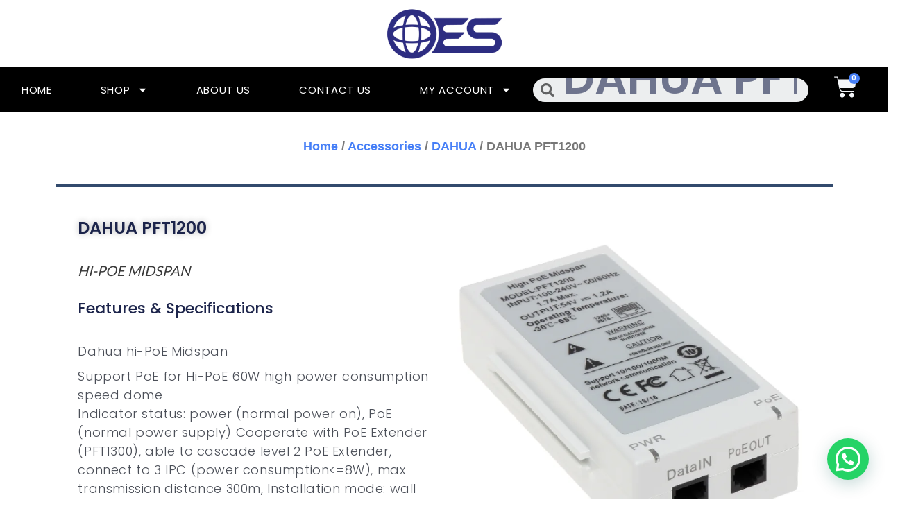

--- FILE ---
content_type: text/html; charset=UTF-8
request_url: https://oesasiasolutions.com/product/dahua-pft1200/
body_size: 56097
content:
<!DOCTYPE html>
<html lang="en-US">
<head>
<meta charset="UTF-8">
<meta name="viewport" content="width=device-width, initial-scale=1">
	<link rel="profile" href="https://gmpg.org/xfn/11"> 
	<meta name='robots' content='index, follow, max-image-preview:large, max-snippet:-1, max-video-preview:-1' />
	<style>img:is([sizes="auto" i], [sizes^="auto," i]) { contain-intrinsic-size: 3000px 1500px }</style>
	
	<!-- This site is optimized with the Yoast SEO plugin v26.8 - https://yoast.com/product/yoast-seo-wordpress/ -->
	<title>DAHUA PFT1200 - OES Asia Solutions</title>
	<link rel="canonical" href="https://oesasiasolutions.com/product/dahua-pft1200/" />
	<meta property="og:locale" content="en_US" />
	<meta property="og:type" content="article" />
	<meta property="og:title" content="DAHUA PFT1200 - OES Asia Solutions" />
	<meta property="og:description" content="Dahua hi-PoE Midspan  Support PoE for Hi-PoE 60W high power consumption speed dome Indicator status: power (normal power on), PoE (normal power supply) Cooperate with PoE Extender (PFT1300), able to cascade level 2 PoE Extender, connect to 3 IPC (power consumption&lt;=8W), max transmission distance 300m, Installation mode: wall mount" />
	<meta property="og:url" content="https://oesasiasolutions.com/product/dahua-pft1200/" />
	<meta property="og:site_name" content="OES Asia Solutions" />
	<meta property="article:publisher" content="https://www.facebook.com/OES.AsiaSolution" />
	<meta property="article:modified_time" content="2022-12-29T09:52:46+00:00" />
	<meta property="og:image" content="https://oesasiasolutions.com/wp-content/uploads/2022/11/Accessories-Midspan-01.png" />
	<meta property="og:image:width" content="2084" />
	<meta property="og:image:height" content="2085" />
	<meta property="og:image:type" content="image/png" />
	<meta name="twitter:card" content="summary_large_image" />
	<script type="application/ld+json" class="yoast-schema-graph">{"@context":"https://schema.org","@graph":[{"@type":"WebPage","@id":"https://oesasiasolutions.com/product/dahua-pft1200/","url":"https://oesasiasolutions.com/product/dahua-pft1200/","name":"DAHUA PFT1200 - OES Asia Solutions","isPartOf":{"@id":"https://oesasiasolutions.com/#website"},"primaryImageOfPage":{"@id":"https://oesasiasolutions.com/product/dahua-pft1200/#primaryimage"},"image":{"@id":"https://oesasiasolutions.com/product/dahua-pft1200/#primaryimage"},"thumbnailUrl":"https://oesasiasolutions.com/wp-content/uploads/2022/11/Accessories-Midspan-01.png","datePublished":"2022-11-23T07:59:17+00:00","dateModified":"2022-12-29T09:52:46+00:00","breadcrumb":{"@id":"https://oesasiasolutions.com/product/dahua-pft1200/#breadcrumb"},"inLanguage":"en-US","potentialAction":[{"@type":"ReadAction","target":["https://oesasiasolutions.com/product/dahua-pft1200/"]}]},{"@type":"ImageObject","inLanguage":"en-US","@id":"https://oesasiasolutions.com/product/dahua-pft1200/#primaryimage","url":"https://oesasiasolutions.com/wp-content/uploads/2022/11/Accessories-Midspan-01.png","contentUrl":"https://oesasiasolutions.com/wp-content/uploads/2022/11/Accessories-Midspan-01.png","width":2084,"height":2085},{"@type":"BreadcrumbList","@id":"https://oesasiasolutions.com/product/dahua-pft1200/#breadcrumb","itemListElement":[{"@type":"ListItem","position":1,"name":"Home","item":"https://oesasiasolutions.com/"},{"@type":"ListItem","position":2,"name":"Shop","item":"https://oesasiasolutions.com/shop/"},{"@type":"ListItem","position":3,"name":"DAHUA PFT1200"}]},{"@type":"WebSite","@id":"https://oesasiasolutions.com/#website","url":"https://oesasiasolutions.com/","name":"OES Asia Solutions","description":"Your One-Stop CCTV Surveillance Systems","publisher":{"@id":"https://oesasiasolutions.com/#organization"},"potentialAction":[{"@type":"SearchAction","target":{"@type":"EntryPoint","urlTemplate":"https://oesasiasolutions.com/?s={search_term_string}"},"query-input":{"@type":"PropertyValueSpecification","valueRequired":true,"valueName":"search_term_string"}}],"inLanguage":"en-US"},{"@type":"Organization","@id":"https://oesasiasolutions.com/#organization","name":"OES Asia Solutions","url":"https://oesasiasolutions.com/","logo":{"@type":"ImageObject","inLanguage":"en-US","@id":"https://oesasiasolutions.com/#/schema/logo/image/","url":"https://oesasiasolutions.com/wp-content/uploads/2022/10/cropped-Logo_OES_Asia_V3-Only-02-1.png","contentUrl":"https://oesasiasolutions.com/wp-content/uploads/2022/10/cropped-Logo_OES_Asia_V3-Only-02-1.png","width":512,"height":512,"caption":"OES Asia Solutions"},"image":{"@id":"https://oesasiasolutions.com/#/schema/logo/image/"},"sameAs":["https://www.facebook.com/OES.AsiaSolution"]}]}</script>
	<!-- / Yoast SEO plugin. -->



<link rel="alternate" type="application/rss+xml" title="OES Asia Solutions &raquo; Feed" href="https://oesasiasolutions.com/feed/" />
<link rel="alternate" type="application/rss+xml" title="OES Asia Solutions &raquo; Comments Feed" href="https://oesasiasolutions.com/comments/feed/" />
<script>
window._wpemojiSettings = {"baseUrl":"https:\/\/s.w.org\/images\/core\/emoji\/16.0.1\/72x72\/","ext":".png","svgUrl":"https:\/\/s.w.org\/images\/core\/emoji\/16.0.1\/svg\/","svgExt":".svg","source":{"concatemoji":"https:\/\/oesasiasolutions.com\/wp-includes\/js\/wp-emoji-release.min.js?ver=6.8.3"}};
/*! This file is auto-generated */
!function(s,n){var o,i,e;function c(e){try{var t={supportTests:e,timestamp:(new Date).valueOf()};sessionStorage.setItem(o,JSON.stringify(t))}catch(e){}}function p(e,t,n){e.clearRect(0,0,e.canvas.width,e.canvas.height),e.fillText(t,0,0);var t=new Uint32Array(e.getImageData(0,0,e.canvas.width,e.canvas.height).data),a=(e.clearRect(0,0,e.canvas.width,e.canvas.height),e.fillText(n,0,0),new Uint32Array(e.getImageData(0,0,e.canvas.width,e.canvas.height).data));return t.every(function(e,t){return e===a[t]})}function u(e,t){e.clearRect(0,0,e.canvas.width,e.canvas.height),e.fillText(t,0,0);for(var n=e.getImageData(16,16,1,1),a=0;a<n.data.length;a++)if(0!==n.data[a])return!1;return!0}function f(e,t,n,a){switch(t){case"flag":return n(e,"\ud83c\udff3\ufe0f\u200d\u26a7\ufe0f","\ud83c\udff3\ufe0f\u200b\u26a7\ufe0f")?!1:!n(e,"\ud83c\udde8\ud83c\uddf6","\ud83c\udde8\u200b\ud83c\uddf6")&&!n(e,"\ud83c\udff4\udb40\udc67\udb40\udc62\udb40\udc65\udb40\udc6e\udb40\udc67\udb40\udc7f","\ud83c\udff4\u200b\udb40\udc67\u200b\udb40\udc62\u200b\udb40\udc65\u200b\udb40\udc6e\u200b\udb40\udc67\u200b\udb40\udc7f");case"emoji":return!a(e,"\ud83e\udedf")}return!1}function g(e,t,n,a){var r="undefined"!=typeof WorkerGlobalScope&&self instanceof WorkerGlobalScope?new OffscreenCanvas(300,150):s.createElement("canvas"),o=r.getContext("2d",{willReadFrequently:!0}),i=(o.textBaseline="top",o.font="600 32px Arial",{});return e.forEach(function(e){i[e]=t(o,e,n,a)}),i}function t(e){var t=s.createElement("script");t.src=e,t.defer=!0,s.head.appendChild(t)}"undefined"!=typeof Promise&&(o="wpEmojiSettingsSupports",i=["flag","emoji"],n.supports={everything:!0,everythingExceptFlag:!0},e=new Promise(function(e){s.addEventListener("DOMContentLoaded",e,{once:!0})}),new Promise(function(t){var n=function(){try{var e=JSON.parse(sessionStorage.getItem(o));if("object"==typeof e&&"number"==typeof e.timestamp&&(new Date).valueOf()<e.timestamp+604800&&"object"==typeof e.supportTests)return e.supportTests}catch(e){}return null}();if(!n){if("undefined"!=typeof Worker&&"undefined"!=typeof OffscreenCanvas&&"undefined"!=typeof URL&&URL.createObjectURL&&"undefined"!=typeof Blob)try{var e="postMessage("+g.toString()+"("+[JSON.stringify(i),f.toString(),p.toString(),u.toString()].join(",")+"));",a=new Blob([e],{type:"text/javascript"}),r=new Worker(URL.createObjectURL(a),{name:"wpTestEmojiSupports"});return void(r.onmessage=function(e){c(n=e.data),r.terminate(),t(n)})}catch(e){}c(n=g(i,f,p,u))}t(n)}).then(function(e){for(var t in e)n.supports[t]=e[t],n.supports.everything=n.supports.everything&&n.supports[t],"flag"!==t&&(n.supports.everythingExceptFlag=n.supports.everythingExceptFlag&&n.supports[t]);n.supports.everythingExceptFlag=n.supports.everythingExceptFlag&&!n.supports.flag,n.DOMReady=!1,n.readyCallback=function(){n.DOMReady=!0}}).then(function(){return e}).then(function(){var e;n.supports.everything||(n.readyCallback(),(e=n.source||{}).concatemoji?t(e.concatemoji):e.wpemoji&&e.twemoji&&(t(e.twemoji),t(e.wpemoji)))}))}((window,document),window._wpemojiSettings);
</script>

<link rel='stylesheet' id='astra-theme-css-css' href='https://oesasiasolutions.com/wp-content/themes/astra/assets/css/minified/main.min.css?ver=4.10.1' media='all' />
<style id='astra-theme-css-inline-css'>
:root{--ast-post-nav-space:0;--ast-container-default-xlg-padding:3em;--ast-container-default-lg-padding:3em;--ast-container-default-slg-padding:2em;--ast-container-default-md-padding:3em;--ast-container-default-sm-padding:3em;--ast-container-default-xs-padding:2.4em;--ast-container-default-xxs-padding:1.8em;--ast-code-block-background:#EEEEEE;--ast-comment-inputs-background:#FAFAFA;--ast-normal-container-width:1920px;--ast-narrow-container-width:1000px;--ast-blog-title-font-weight:normal;--ast-blog-meta-weight:inherit;--ast-global-color-primary:var(--ast-global-color-5);--ast-global-color-secondary:var(--ast-global-color-4);--ast-global-color-alternate-background:var(--ast-global-color-7);--ast-global-color-subtle-background:var(--ast-global-color-6);--ast-bg-style-guide:#F8FAFC;--ast-shadow-style-guide:0px 0px 4px 0 #00000057;--ast-global-dark-bg-style:#fff;--ast-global-dark-lfs:#fbfbfb;--ast-widget-bg-color:#fafafa;--ast-wc-container-head-bg-color:#fbfbfb;--ast-title-layout-bg:#eeeeee;--ast-search-border-color:#e7e7e7;--ast-lifter-hover-bg:#e6e6e6;--ast-gallery-block-color:#000;--srfm-color-input-label:var(--ast-global-color-2);}html{font-size:100%;}a{color:var(--ast-global-color-0);}a:hover,a:focus{color:var(--ast-global-color-1);}body,button,input,select,textarea,.ast-button,.ast-custom-button{font-family:'Lora',serif;font-weight:300;font-size:16px;font-size:1rem;text-transform:capitalize;letter-spacing:0;}blockquote{color:var(--ast-global-color-3);}p,.entry-content p{margin-bottom:0.5em;}h1,.entry-content h1,h2,.entry-content h2,h3,.entry-content h3,h4,.entry-content h4,h5,.entry-content h5,h6,.entry-content h6,.site-title,.site-title a{font-family:'Lato',sans-serif;text-transform:uppercase;}.ast-site-identity .site-title a{color:var(--ast-global-color-2);}.site-title{font-size:35px;font-size:2.1875rem;display:block;}.site-header .site-description{font-size:15px;font-size:0.9375rem;display:none;}.entry-title{font-size:200px;font-size:12.5rem;}.ast-blog-single-element.ast-taxonomy-container a{font-size:200px;font-size:12.5rem;}.ast-blog-meta-container{font-size:200px;font-size:12.5rem;}.archive .ast-article-post .ast-article-inner,.blog .ast-article-post .ast-article-inner,.archive .ast-article-post .ast-article-inner:hover,.blog .ast-article-post .ast-article-inner:hover{border-top-left-radius:2px;border-top-right-radius:2px;border-bottom-right-radius:2px;border-bottom-left-radius:2px;overflow:hidden;}h1,.entry-content h1{font-size:54px;font-size:3.375rem;font-family:'Lato',sans-serif;line-height:1.4em;text-transform:uppercase;letter-spacing:-16;}h2,.entry-content h2{font-size:42px;font-size:2.625rem;font-family:'Lato',sans-serif;line-height:1.3em;text-transform:uppercase;letter-spacing:-6;}h3,.entry-content h3{font-size:32px;font-size:2rem;font-family:'Lato',sans-serif;line-height:1.3em;text-transform:uppercase;}h4,.entry-content h4{font-size:24px;font-size:1.5rem;line-height:1.2em;font-family:'Lato',sans-serif;text-transform:uppercase;}h5,.entry-content h5{font-size:20px;font-size:1.25rem;line-height:1.2em;font-family:'Lato',sans-serif;text-transform:uppercase;}h6,.entry-content h6{font-size:15px;font-size:0.9375rem;line-height:1.25em;font-family:'Lato',sans-serif;text-transform:uppercase;}::selection{background-color:var(--ast-global-color-0);color:#ffffff;}body,h1,.entry-title a,.entry-content h1,h2,.entry-content h2,h3,.entry-content h3,h4,.entry-content h4,h5,.entry-content h5,h6,.entry-content h6{color:var(--ast-global-color-3);}.tagcloud a:hover,.tagcloud a:focus,.tagcloud a.current-item{color:#ffffff;border-color:var(--ast-global-color-0);background-color:var(--ast-global-color-0);}input:focus,input[type="text"]:focus,input[type="email"]:focus,input[type="url"]:focus,input[type="password"]:focus,input[type="reset"]:focus,input[type="search"]:focus,textarea:focus{border-color:var(--ast-global-color-0);}input[type="radio"]:checked,input[type=reset],input[type="checkbox"]:checked,input[type="checkbox"]:hover:checked,input[type="checkbox"]:focus:checked,input[type=range]::-webkit-slider-thumb{border-color:var(--ast-global-color-0);background-color:var(--ast-global-color-0);box-shadow:none;}.site-footer a:hover + .post-count,.site-footer a:focus + .post-count{background:var(--ast-global-color-0);border-color:var(--ast-global-color-0);}.single .nav-links .nav-previous,.single .nav-links .nav-next{color:var(--ast-global-color-0);}.entry-meta,.entry-meta *{line-height:1.45;color:var(--ast-global-color-0);}.entry-meta a:not(.ast-button):hover,.entry-meta a:not(.ast-button):hover *,.entry-meta a:not(.ast-button):focus,.entry-meta a:not(.ast-button):focus *,.page-links > .page-link,.page-links .page-link:hover,.post-navigation a:hover{color:var(--ast-global-color-1);}#cat option,.secondary .calendar_wrap thead a,.secondary .calendar_wrap thead a:visited{color:var(--ast-global-color-0);}.secondary .calendar_wrap #today,.ast-progress-val span{background:var(--ast-global-color-0);}.secondary a:hover + .post-count,.secondary a:focus + .post-count{background:var(--ast-global-color-0);border-color:var(--ast-global-color-0);}.calendar_wrap #today > a{color:#ffffff;}.page-links .page-link,.single .post-navigation a{color:var(--ast-global-color-0);}.ast-search-menu-icon .search-form button.search-submit{padding:0 4px;}.ast-search-menu-icon form.search-form{padding-right:0;}.ast-search-menu-icon.slide-search input.search-field{width:0;}.ast-header-search .ast-search-menu-icon.ast-dropdown-active .search-form,.ast-header-search .ast-search-menu-icon.ast-dropdown-active .search-field:focus{transition:all 0.2s;}.search-form input.search-field:focus{outline:none;}.ast-archive-title{color:var(--ast-global-color-2);}.widget-title,.widget .wp-block-heading{font-size:22px;font-size:1.375rem;color:var(--ast-global-color-2);}.ast-single-post .entry-content a,.ast-comment-content a:not(.ast-comment-edit-reply-wrap a),.woocommerce-js .woocommerce-product-details__short-description a{text-decoration:underline;}.ast-single-post .wp-block-button .wp-block-button__link,.ast-single-post .elementor-widget-button .elementor-button,.ast-single-post .entry-content .uagb-tab a,.ast-single-post .entry-content .uagb-ifb-cta a,.ast-single-post .entry-content .wp-block-uagb-buttons a,.ast-single-post .entry-content .uabb-module-content a,.ast-single-post .entry-content .uagb-post-grid a,.ast-single-post .entry-content .uagb-timeline a,.ast-single-post .entry-content .uagb-toc__wrap a,.ast-single-post .entry-content .uagb-taxomony-box a,.ast-single-post .entry-content .woocommerce a,.entry-content .wp-block-latest-posts > li > a,.ast-single-post .entry-content .wp-block-file__button,li.ast-post-filter-single,.ast-single-post .wp-block-buttons .wp-block-button.is-style-outline .wp-block-button__link,.ast-single-post .ast-comment-content .comment-reply-link,.ast-single-post .ast-comment-content .comment-edit-link,.entry-content [CLASS*="wc-block"] .wc-block-components-button,.entry-content [CLASS*="wc-block"] .wc-block-components-totals-coupon-link,.entry-content [CLASS*="wc-block"] .wc-block-components-product-name{text-decoration:none;}.ast-search-menu-icon.slide-search a:focus-visible:focus-visible,.astra-search-icon:focus-visible,#close:focus-visible,a:focus-visible,.ast-menu-toggle:focus-visible,.site .skip-link:focus-visible,.wp-block-loginout input:focus-visible,.wp-block-search.wp-block-search__button-inside .wp-block-search__inside-wrapper,.ast-header-navigation-arrow:focus-visible,.woocommerce .wc-proceed-to-checkout > .checkout-button:focus-visible,.woocommerce .woocommerce-MyAccount-navigation ul li a:focus-visible,.ast-orders-table__row .ast-orders-table__cell:focus-visible,.woocommerce .woocommerce-order-details .order-again > .button:focus-visible,.woocommerce .woocommerce-message a.button.wc-forward:focus-visible,.woocommerce #minus_qty:focus-visible,.woocommerce #plus_qty:focus-visible,a#ast-apply-coupon:focus-visible,.woocommerce .woocommerce-info a:focus-visible,.woocommerce .astra-shop-summary-wrap a:focus-visible,.woocommerce a.wc-forward:focus-visible,#ast-apply-coupon:focus-visible,.woocommerce-js .woocommerce-mini-cart-item a.remove:focus-visible,#close:focus-visible,.button.search-submit:focus-visible,#search_submit:focus,.normal-search:focus-visible,.ast-header-account-wrap:focus-visible,.woocommerce .ast-on-card-button.ast-quick-view-trigger:focus{outline-style:dotted;outline-color:inherit;outline-width:thin;}input:focus,input[type="text"]:focus,input[type="email"]:focus,input[type="url"]:focus,input[type="password"]:focus,input[type="reset"]:focus,input[type="search"]:focus,input[type="number"]:focus,textarea:focus,.wp-block-search__input:focus,[data-section="section-header-mobile-trigger"] .ast-button-wrap .ast-mobile-menu-trigger-minimal:focus,.ast-mobile-popup-drawer.active .menu-toggle-close:focus,.woocommerce-ordering select.orderby:focus,#ast-scroll-top:focus,#coupon_code:focus,.woocommerce-page #comment:focus,.woocommerce #reviews #respond input#submit:focus,.woocommerce a.add_to_cart_button:focus,.woocommerce .button.single_add_to_cart_button:focus,.woocommerce .woocommerce-cart-form button:focus,.woocommerce .woocommerce-cart-form__cart-item .quantity .qty:focus,.woocommerce .woocommerce-billing-fields .woocommerce-billing-fields__field-wrapper .woocommerce-input-wrapper > .input-text:focus,.woocommerce #order_comments:focus,.woocommerce #place_order:focus,.woocommerce .woocommerce-address-fields .woocommerce-address-fields__field-wrapper .woocommerce-input-wrapper > .input-text:focus,.woocommerce .woocommerce-MyAccount-content form button:focus,.woocommerce .woocommerce-MyAccount-content .woocommerce-EditAccountForm .woocommerce-form-row .woocommerce-Input.input-text:focus,.woocommerce .ast-woocommerce-container .woocommerce-pagination ul.page-numbers li a:focus,body #content .woocommerce form .form-row .select2-container--default .select2-selection--single:focus,#ast-coupon-code:focus,.woocommerce.woocommerce-js .quantity input[type=number]:focus,.woocommerce-js .woocommerce-mini-cart-item .quantity input[type=number]:focus,.woocommerce p#ast-coupon-trigger:focus{border-style:dotted;border-color:inherit;border-width:thin;}input{outline:none;}.woocommerce-js input[type=text]:focus,.woocommerce-js input[type=email]:focus,.woocommerce-js textarea:focus,input[type=number]:focus,.comments-area textarea#comment:focus,.comments-area textarea#comment:active,.comments-area .ast-comment-formwrap input[type="text"]:focus,.comments-area .ast-comment-formwrap input[type="text"]:active{outline-style:unset;outline-color:inherit;outline-width:thin;}.ast-logo-title-inline .site-logo-img{padding-right:1em;}.site-logo-img img{ transition:all 0.2s linear;}body .ast-oembed-container *{position:absolute;top:0;width:100%;height:100%;left:0;}body .wp-block-embed-pocket-casts .ast-oembed-container *{position:unset;}.ast-single-post-featured-section + article {margin-top: 2em;}.site-content .ast-single-post-featured-section img {width: 100%;overflow: hidden;object-fit: cover;}.site > .ast-single-related-posts-container {margin-top: 0;}@media (min-width: 922px) {.ast-desktop .ast-container--narrow {max-width: var(--ast-narrow-container-width);margin: 0 auto;}}.ast-page-builder-template .hentry {margin: 0;}.ast-page-builder-template .site-content > .ast-container {max-width: 100%;padding: 0;}.ast-page-builder-template .site .site-content #primary {padding: 0;margin: 0;}.ast-page-builder-template .no-results {text-align: center;margin: 4em auto;}.ast-page-builder-template .ast-pagination {padding: 2em;}.ast-page-builder-template .entry-header.ast-no-title.ast-no-thumbnail {margin-top: 0;}.ast-page-builder-template .entry-header.ast-header-without-markup {margin-top: 0;margin-bottom: 0;}.ast-page-builder-template .entry-header.ast-no-title.ast-no-meta {margin-bottom: 0;}.ast-page-builder-template.single .post-navigation {padding-bottom: 2em;}.ast-page-builder-template.single-post .site-content > .ast-container {max-width: 100%;}.ast-page-builder-template .entry-header {margin-top: 2em;margin-left: auto;margin-right: auto;}.ast-single-post.ast-page-builder-template .site-main > article,.woocommerce.ast-page-builder-template .site-main {padding-top: 2em;padding-left: 20px;padding-right: 20px;}.ast-page-builder-template .ast-archive-description {margin: 2em auto 0;padding-left: 20px;padding-right: 20px;}.ast-page-builder-template .ast-row {margin-left: 0;margin-right: 0;}.single.ast-page-builder-template .entry-header + .entry-content,.single.ast-page-builder-template .ast-single-entry-banner + .site-content article .entry-content {margin-bottom: 2em;}@media(min-width: 921px) {.ast-page-builder-template.archive.ast-right-sidebar .ast-row article,.ast-page-builder-template.archive.ast-left-sidebar .ast-row article {padding-left: 0;padding-right: 0;}}@media (max-width:921.9px){#ast-desktop-header{display:none;}}@media (min-width:922px){#ast-mobile-header{display:none;}}@media( max-width: 420px ) {.single .nav-links .nav-previous,.single .nav-links .nav-next {width: 100%;text-align: center;}}.wp-block-buttons.aligncenter{justify-content:center;}@media (max-width:921px){.ast-theme-transparent-header #primary,.ast-theme-transparent-header #secondary{padding:0;}}@media (max-width:921px){.ast-plain-container.ast-no-sidebar #primary{padding:0;}}.ast-plain-container.ast-no-sidebar #primary{margin-top:0;margin-bottom:0;}@media (min-width:1200px){.ast-plain-container.ast-no-sidebar #primary{margin-top:60px;margin-bottom:60px;}}.wp-block-button.is-style-outline .wp-block-button__link{border-color:var(--ast-global-color-8);border-top-width:0px;border-right-width:0px;border-bottom-width:0px;border-left-width:0px;}div.wp-block-button.is-style-outline > .wp-block-button__link:not(.has-text-color),div.wp-block-button.wp-block-button__link.is-style-outline:not(.has-text-color){color:var(--ast-global-color-8);}.wp-block-button.is-style-outline .wp-block-button__link:hover,.wp-block-buttons .wp-block-button.is-style-outline .wp-block-button__link:focus,.wp-block-buttons .wp-block-button.is-style-outline > .wp-block-button__link:not(.has-text-color):hover,.wp-block-buttons .wp-block-button.wp-block-button__link.is-style-outline:not(.has-text-color):hover{color:#ffffff;background-color:var(--ast-global-color-1);border-color:var(--ast-global-color-1);}.post-page-numbers.current .page-link,.ast-pagination .page-numbers.current{color:#ffffff;border-color:var(--ast-global-color-0);background-color:var(--ast-global-color-0);}.wp-block-button.is-style-outline .wp-block-button__link{border-top-width:0px;border-right-width:0px;border-bottom-width:0px;border-left-width:0px;}.wp-block-buttons .wp-block-button.is-style-outline .wp-block-button__link.wp-element-button,.ast-outline-button,.wp-block-uagb-buttons-child .uagb-buttons-repeater.ast-outline-button{border-color:var(--ast-global-color-8);border-top-width:1px;border-right-width:1px;border-bottom-width:1px;border-left-width:1px;font-family:inherit;font-weight:inherit;line-height:1em;padding-top:10px;padding-right:20px;padding-bottom:10px;padding-left:20px;border-top-left-radius:30px;border-top-right-radius:30px;border-bottom-right-radius:30px;border-bottom-left-radius:30px;}.wp-block-buttons .wp-block-button.is-style-outline > .wp-block-button__link:not(.has-text-color),.wp-block-buttons .wp-block-button.wp-block-button__link.is-style-outline:not(.has-text-color),.ast-outline-button{color:var(--ast-global-color-5);}.wp-block-button.is-style-outline .wp-block-button__link:hover,.wp-block-buttons .wp-block-button.is-style-outline .wp-block-button__link:focus,.wp-block-buttons .wp-block-button.is-style-outline > .wp-block-button__link:not(.has-text-color):hover,.wp-block-buttons .wp-block-button.wp-block-button__link.is-style-outline:not(.has-text-color):hover,.ast-outline-button:hover,.ast-outline-button:focus,.wp-block-uagb-buttons-child .uagb-buttons-repeater.ast-outline-button:hover,.wp-block-uagb-buttons-child .uagb-buttons-repeater.ast-outline-button:focus{color:var(--ast-global-color-5);background-color:var(--ast-global-color-0);border-color:var(--ast-global-color-8);}.wp-block-button .wp-block-button__link.wp-element-button.is-style-outline:not(.has-background),.wp-block-button.is-style-outline>.wp-block-button__link.wp-element-button:not(.has-background),.ast-outline-button{background-color:var(--ast-global-color-0);}.entry-content[data-ast-blocks-layout] > figure{margin-bottom:1em;}h1.widget-title{font-weight:inherit;}h2.widget-title{font-weight:inherit;}h3.widget-title{font-weight:inherit;}.elementor-widget-container .elementor-loop-container .e-loop-item[data-elementor-type="loop-item"]{width:100%;}#page{display:flex;flex-direction:column;min-height:100vh;}.ast-404-layout-1 h1.page-title{color:var(--ast-global-color-2);}.single .post-navigation a{line-height:1em;height:inherit;}.error-404 .page-sub-title{font-size:1.5rem;font-weight:inherit;}.search .site-content .content-area .search-form{margin-bottom:0;}#page .site-content{flex-grow:1;}.widget{margin-bottom:1.25em;}#secondary li{line-height:1.5em;}#secondary .wp-block-group h2{margin-bottom:0.7em;}#secondary h2{font-size:1.7rem;}.ast-separate-container .ast-article-post,.ast-separate-container .ast-article-single,.ast-separate-container .comment-respond{padding:3em;}.ast-separate-container .ast-article-single .ast-article-single{padding:0;}.ast-article-single .wp-block-post-template-is-layout-grid{padding-left:0;}.ast-separate-container .comments-title,.ast-narrow-container .comments-title{padding:1.5em 2em;}.ast-page-builder-template .comment-form-textarea,.ast-comment-formwrap .ast-grid-common-col{padding:0;}.ast-comment-formwrap{padding:0;display:inline-flex;column-gap:20px;width:100%;margin-left:0;margin-right:0;}.comments-area textarea#comment:focus,.comments-area textarea#comment:active,.comments-area .ast-comment-formwrap input[type="text"]:focus,.comments-area .ast-comment-formwrap input[type="text"]:active {box-shadow:none;outline:none;}.archive.ast-page-builder-template .entry-header{margin-top:2em;}.ast-page-builder-template .ast-comment-formwrap{width:100%;}.entry-title{margin-bottom:0.5em;}.ast-archive-description p{font-size:inherit;font-weight:inherit;line-height:inherit;}.ast-separate-container .ast-comment-list li.depth-1,.hentry{margin-bottom:2em;}@media (min-width:921px){.ast-left-sidebar.ast-page-builder-template #secondary,.archive.ast-right-sidebar.ast-page-builder-template .site-main{padding-left:20px;padding-right:20px;}}@media (max-width:544px){.ast-comment-formwrap.ast-row{column-gap:10px;display:inline-block;}#ast-commentform .ast-grid-common-col{position:relative;width:100%;}}@media (min-width:1201px){.ast-separate-container .ast-article-post,.ast-separate-container .ast-article-single,.ast-separate-container .ast-author-box,.ast-separate-container .ast-404-layout-1,.ast-separate-container .no-results{padding:3em;}}@media (max-width:921px){.ast-separate-container #primary,.ast-separate-container #secondary{padding:1.5em 0;}#primary,#secondary{padding:1.5em 0;margin:0;}.ast-left-sidebar #content > .ast-container{display:flex;flex-direction:column-reverse;width:100%;}}@media (min-width:922px){.ast-separate-container.ast-right-sidebar #primary,.ast-separate-container.ast-left-sidebar #primary{border:0;}.search-no-results.ast-separate-container #primary{margin-bottom:4em;}}.wp-block-button .wp-block-button__link{color:var(--ast-global-color-0);}.wp-block-button .wp-block-button__link:hover,.wp-block-button .wp-block-button__link:focus{color:#ffffff;background-color:var(--ast-global-color-1);border-color:var(--ast-global-color-1);}.elementor-widget-heading h1.elementor-heading-title{line-height:1.4em;}.elementor-widget-heading h2.elementor-heading-title{line-height:1.3em;}.elementor-widget-heading h3.elementor-heading-title{line-height:1.3em;}.elementor-widget-heading h4.elementor-heading-title{line-height:1.2em;}.elementor-widget-heading h5.elementor-heading-title{line-height:1.2em;}.elementor-widget-heading h6.elementor-heading-title{line-height:1.25em;}.wp-block-button .wp-block-button__link,.wp-block-search .wp-block-search__button,body .wp-block-file .wp-block-file__button{border-style:solid;border-top-width:0px;border-right-width:0px;border-left-width:0px;border-bottom-width:0px;border-color:var(--ast-global-color-8);background-color:var(--ast-global-color-5);color:var(--ast-global-color-0);font-family:Verdana,Helvetica,Arial,sans-serif;font-weight:inherit;line-height:1em;font-size:24px;font-size:1.5rem;border-top-left-radius:10px;border-top-right-radius:30px;border-bottom-right-radius:30px;border-bottom-left-radius:30px;padding-top:10px;padding-right:10px;padding-bottom:10px;padding-left:20px;}.menu-toggle,button,.ast-button,.ast-custom-button,.button,input#submit,input[type="button"],input[type="submit"],input[type="reset"],form[CLASS*="wp-block-search__"].wp-block-search .wp-block-search__inside-wrapper .wp-block-search__button,body .wp-block-file .wp-block-file__button,.search .search-submit{border-style:solid;border-top-width:0px;border-right-width:0px;border-left-width:0px;border-bottom-width:0px;color:var(--ast-global-color-0);border-color:var(--ast-global-color-8);background-color:var(--ast-global-color-5);padding-top:10px;padding-right:10px;padding-bottom:10px;padding-left:20px;font-family:Verdana,Helvetica,Arial,sans-serif;font-weight:inherit;font-size:24px;font-size:1.5rem;line-height:1em;border-top-left-radius:10px;border-top-right-radius:30px;border-bottom-right-radius:30px;border-bottom-left-radius:30px;}button:focus,.menu-toggle:hover,button:hover,.ast-button:hover,.ast-custom-button:hover .button:hover,.ast-custom-button:hover ,input[type=reset]:hover,input[type=reset]:focus,input#submit:hover,input#submit:focus,input[type="button"]:hover,input[type="button"]:focus,input[type="submit"]:hover,input[type="submit"]:focus,form[CLASS*="wp-block-search__"].wp-block-search .wp-block-search__inside-wrapper .wp-block-search__button:hover,form[CLASS*="wp-block-search__"].wp-block-search .wp-block-search__inside-wrapper .wp-block-search__button:focus,body .wp-block-file .wp-block-file__button:hover,body .wp-block-file .wp-block-file__button:focus{color:#ffffff;background-color:var(--ast-global-color-1);border-color:var(--ast-global-color-1);}form[CLASS*="wp-block-search__"].wp-block-search .wp-block-search__inside-wrapper .wp-block-search__button.has-icon{padding-top:calc(10px - 3px);padding-right:calc(10px - 3px);padding-bottom:calc(10px - 3px);padding-left:calc(20px - 3px);}@media (max-width:921px){.ast-mobile-header-stack .main-header-bar .ast-search-menu-icon{display:inline-block;}.ast-header-break-point.ast-header-custom-item-outside .ast-mobile-header-stack .main-header-bar .ast-search-icon{margin:0;}.ast-comment-avatar-wrap img{max-width:2.5em;}.ast-comment-meta{padding:0 1.8888em 1.3333em;}.ast-separate-container .ast-comment-list li.depth-1{padding:1.5em 2.14em;}.ast-separate-container .comment-respond{padding:2em 2.14em;}}@media (min-width:544px){.ast-container{max-width:100%;}}@media (max-width:544px){.ast-separate-container .ast-article-post,.ast-separate-container .ast-article-single,.ast-separate-container .comments-title,.ast-separate-container .ast-archive-description{padding:1.5em 1em;}.ast-separate-container #content .ast-container{padding-left:0.54em;padding-right:0.54em;}.ast-separate-container .ast-comment-list .bypostauthor{padding:.5em;}.ast-search-menu-icon.ast-dropdown-active .search-field{width:170px;}} #ast-mobile-header .ast-site-header-cart-li a{pointer-events:none;}.ast-separate-container{background-color:var(--ast-global-color-4);background-image:none;}@media (max-width:921px){.widget-title{font-size:22px;font-size:1.375rem;}body,button,input,select,textarea,.ast-button,.ast-custom-button{font-size:16px;font-size:1rem;}#secondary,#secondary button,#secondary input,#secondary select,#secondary textarea{font-size:16px;font-size:1rem;}.site-title{display:block;}.site-header .site-description{display:none;}h1,.entry-content h1{font-size:45px;}h2,.entry-content h2{font-size:32px;}h3,.entry-content h3{font-size:28px;}h4,.entry-content h4{font-size:22px;font-size:1.375rem;}h5,.entry-content h5{font-size:18px;font-size:1.125rem;}h6,.entry-content h6{font-size:15px;font-size:0.9375rem;}}@media (max-width:544px){.widget-title{font-size:22px;font-size:1.375rem;}body,button,input,select,textarea,.ast-button,.ast-custom-button{font-size:16px;font-size:1rem;}#secondary,#secondary button,#secondary input,#secondary select,#secondary textarea{font-size:16px;font-size:1rem;}.site-title{display:block;}.site-header .site-description{display:none;}h1,.entry-content h1{font-size:32px;}h2,.entry-content h2{font-size:28px;}h3,.entry-content h3{font-size:22px;}h4,.entry-content h4{font-size:20px;font-size:1.25rem;}h5,.entry-content h5{font-size:17px;font-size:1.0625rem;}h6,.entry-content h6{font-size:15px;font-size:0.9375rem;}}@media (max-width:544px){html{font-size:100%;}}@media (min-width:922px){.ast-container{max-width:1960px;}}@media (min-width:922px){.site-content .ast-container{display:flex;}}@media (max-width:921px){.site-content .ast-container{flex-direction:column;}}@media (min-width:922px){.main-header-menu .sub-menu .menu-item.ast-left-align-sub-menu:hover > .sub-menu,.main-header-menu .sub-menu .menu-item.ast-left-align-sub-menu.focus > .sub-menu{margin-left:-0px;}}.site .comments-area{padding-bottom:3em;}.wp-block-file {display: flex;align-items: center;flex-wrap: wrap;justify-content: space-between;}.wp-block-pullquote {border: none;}.wp-block-pullquote blockquote::before {content: "\201D";font-family: "Helvetica",sans-serif;display: flex;transform: rotate( 180deg );font-size: 6rem;font-style: normal;line-height: 1;font-weight: bold;align-items: center;justify-content: center;}.has-text-align-right > blockquote::before {justify-content: flex-start;}.has-text-align-left > blockquote::before {justify-content: flex-end;}figure.wp-block-pullquote.is-style-solid-color blockquote {max-width: 100%;text-align: inherit;}:root {--wp--custom--ast-default-block-top-padding: 3em;--wp--custom--ast-default-block-right-padding: 3em;--wp--custom--ast-default-block-bottom-padding: 3em;--wp--custom--ast-default-block-left-padding: 3em;--wp--custom--ast-container-width: 1920px;--wp--custom--ast-content-width-size: 1920px;--wp--custom--ast-wide-width-size: calc(1920px + var(--wp--custom--ast-default-block-left-padding) + var(--wp--custom--ast-default-block-right-padding));}.ast-narrow-container {--wp--custom--ast-content-width-size: 1000px;--wp--custom--ast-wide-width-size: 1000px;}@media(max-width: 921px) {:root {--wp--custom--ast-default-block-top-padding: 3em;--wp--custom--ast-default-block-right-padding: 2em;--wp--custom--ast-default-block-bottom-padding: 3em;--wp--custom--ast-default-block-left-padding: 2em;}}@media(max-width: 544px) {:root {--wp--custom--ast-default-block-top-padding: 3em;--wp--custom--ast-default-block-right-padding: 1.5em;--wp--custom--ast-default-block-bottom-padding: 3em;--wp--custom--ast-default-block-left-padding: 1.5em;}}.entry-content > .wp-block-group,.entry-content > .wp-block-cover,.entry-content > .wp-block-columns {padding-top: var(--wp--custom--ast-default-block-top-padding);padding-right: var(--wp--custom--ast-default-block-right-padding);padding-bottom: var(--wp--custom--ast-default-block-bottom-padding);padding-left: var(--wp--custom--ast-default-block-left-padding);}.ast-plain-container.ast-no-sidebar .entry-content > .alignfull,.ast-page-builder-template .ast-no-sidebar .entry-content > .alignfull {margin-left: calc( -50vw + 50%);margin-right: calc( -50vw + 50%);max-width: 100vw;width: 100vw;}.ast-plain-container.ast-no-sidebar .entry-content .alignfull .alignfull,.ast-page-builder-template.ast-no-sidebar .entry-content .alignfull .alignfull,.ast-plain-container.ast-no-sidebar .entry-content .alignfull .alignwide,.ast-page-builder-template.ast-no-sidebar .entry-content .alignfull .alignwide,.ast-plain-container.ast-no-sidebar .entry-content .alignwide .alignfull,.ast-page-builder-template.ast-no-sidebar .entry-content .alignwide .alignfull,.ast-plain-container.ast-no-sidebar .entry-content .alignwide .alignwide,.ast-page-builder-template.ast-no-sidebar .entry-content .alignwide .alignwide,.ast-plain-container.ast-no-sidebar .entry-content .wp-block-column .alignfull,.ast-page-builder-template.ast-no-sidebar .entry-content .wp-block-column .alignfull,.ast-plain-container.ast-no-sidebar .entry-content .wp-block-column .alignwide,.ast-page-builder-template.ast-no-sidebar .entry-content .wp-block-column .alignwide {margin-left: auto;margin-right: auto;width: 100%;}[data-ast-blocks-layout] .wp-block-separator:not(.is-style-dots) {height: 0;}[data-ast-blocks-layout] .wp-block-separator {margin: 20px auto;}[data-ast-blocks-layout] .wp-block-separator:not(.is-style-wide):not(.is-style-dots) {max-width: 100px;}[data-ast-blocks-layout] .wp-block-separator.has-background {padding: 0;}.entry-content[data-ast-blocks-layout] > * {max-width: var(--wp--custom--ast-content-width-size);margin-left: auto;margin-right: auto;}.entry-content[data-ast-blocks-layout] > .alignwide {max-width: var(--wp--custom--ast-wide-width-size);}.entry-content[data-ast-blocks-layout] .alignfull {max-width: none;}.entry-content .wp-block-columns {margin-bottom: 0;}blockquote {margin: 1.5em;border-color: rgba(0,0,0,0.05);}.wp-block-quote:not(.has-text-align-right):not(.has-text-align-center) {border-left: 5px solid rgba(0,0,0,0.05);}.has-text-align-right > blockquote,blockquote.has-text-align-right {border-right: 5px solid rgba(0,0,0,0.05);}.has-text-align-left > blockquote,blockquote.has-text-align-left {border-left: 5px solid rgba(0,0,0,0.05);}.wp-block-site-tagline,.wp-block-latest-posts .read-more {margin-top: 15px;}.wp-block-loginout p label {display: block;}.wp-block-loginout p:not(.login-remember):not(.login-submit) input {width: 100%;}.wp-block-loginout input:focus {border-color: transparent;}.wp-block-loginout input:focus {outline: thin dotted;}.entry-content .wp-block-media-text .wp-block-media-text__content {padding: 0 0 0 8%;}.entry-content .wp-block-media-text.has-media-on-the-right .wp-block-media-text__content {padding: 0 8% 0 0;}.entry-content .wp-block-media-text.has-background .wp-block-media-text__content {padding: 8%;}.entry-content .wp-block-cover:not([class*="background-color"]):not(.has-text-color.has-link-color) .wp-block-cover__inner-container,.entry-content .wp-block-cover:not([class*="background-color"]) .wp-block-cover-image-text,.entry-content .wp-block-cover:not([class*="background-color"]) .wp-block-cover-text,.entry-content .wp-block-cover-image:not([class*="background-color"]) .wp-block-cover__inner-container,.entry-content .wp-block-cover-image:not([class*="background-color"]) .wp-block-cover-image-text,.entry-content .wp-block-cover-image:not([class*="background-color"]) .wp-block-cover-text {color: var(--ast-global-color-primary,var(--ast-global-color-5));}.wp-block-loginout .login-remember input {width: 1.1rem;height: 1.1rem;margin: 0 5px 4px 0;vertical-align: middle;}.wp-block-latest-posts > li > *:first-child,.wp-block-latest-posts:not(.is-grid) > li:first-child {margin-top: 0;}.entry-content > .wp-block-buttons,.entry-content > .wp-block-uagb-buttons {margin-bottom: 1.5em;}.wp-block-search__inside-wrapper .wp-block-search__input {padding: 0 10px;color: var(--ast-global-color-3);background: var(--ast-global-color-primary,var(--ast-global-color-5));border-color: var(--ast-border-color);}.wp-block-latest-posts .read-more {margin-bottom: 1.5em;}.wp-block-search__no-button .wp-block-search__inside-wrapper .wp-block-search__input {padding-top: 5px;padding-bottom: 5px;}.wp-block-latest-posts .wp-block-latest-posts__post-date,.wp-block-latest-posts .wp-block-latest-posts__post-author {font-size: 1rem;}.wp-block-latest-posts > li > *,.wp-block-latest-posts:not(.is-grid) > li {margin-top: 12px;margin-bottom: 12px;}.ast-page-builder-template .entry-content[data-ast-blocks-layout] > *,.ast-page-builder-template .entry-content[data-ast-blocks-layout] > .alignfull:not(.wp-block-group):not(.uagb-is-root-container) > * {max-width: none;}.ast-page-builder-template .entry-content[data-ast-blocks-layout] > .alignwide:not(.uagb-is-root-container) > * {max-width: var(--wp--custom--ast-wide-width-size);}.ast-page-builder-template .entry-content[data-ast-blocks-layout] > .inherit-container-width > *,.ast-page-builder-template .entry-content[data-ast-blocks-layout] > *:not(.wp-block-group):not(.uagb-is-root-container) > *,.entry-content[data-ast-blocks-layout] > .wp-block-cover .wp-block-cover__inner-container {max-width: var(--wp--custom--ast-content-width-size) ;margin-left: auto;margin-right: auto;}.entry-content[data-ast-blocks-layout] .wp-block-cover:not(.alignleft):not(.alignright) {width: auto;}@media(max-width: 1200px) {.ast-separate-container .entry-content > .alignfull,.ast-separate-container .entry-content[data-ast-blocks-layout] > .alignwide,.ast-plain-container .entry-content[data-ast-blocks-layout] > .alignwide,.ast-plain-container .entry-content .alignfull {margin-left: calc(-1 * min(var(--ast-container-default-xlg-padding),20px)) ;margin-right: calc(-1 * min(var(--ast-container-default-xlg-padding),20px));}}@media(min-width: 1201px) {.ast-separate-container .entry-content > .alignfull {margin-left: calc(-1 * var(--ast-container-default-xlg-padding) );margin-right: calc(-1 * var(--ast-container-default-xlg-padding) );}.ast-separate-container .entry-content[data-ast-blocks-layout] > .alignwide,.ast-plain-container .entry-content[data-ast-blocks-layout] > .alignwide {margin-left: calc(-1 * var(--wp--custom--ast-default-block-left-padding) );margin-right: calc(-1 * var(--wp--custom--ast-default-block-right-padding) );}}@media(min-width: 921px) {.ast-separate-container .entry-content .wp-block-group.alignwide:not(.inherit-container-width) > :where(:not(.alignleft):not(.alignright)),.ast-plain-container .entry-content .wp-block-group.alignwide:not(.inherit-container-width) > :where(:not(.alignleft):not(.alignright)) {max-width: calc( var(--wp--custom--ast-content-width-size) + 80px );}.ast-plain-container.ast-right-sidebar .entry-content[data-ast-blocks-layout] .alignfull,.ast-plain-container.ast-left-sidebar .entry-content[data-ast-blocks-layout] .alignfull {margin-left: -60px;margin-right: -60px;}}@media(min-width: 544px) {.entry-content > .alignleft {margin-right: 20px;}.entry-content > .alignright {margin-left: 20px;}}@media (max-width:544px){.wp-block-columns .wp-block-column:not(:last-child){margin-bottom:20px;}.wp-block-latest-posts{margin:0;}}@media( max-width: 600px ) {.entry-content .wp-block-media-text .wp-block-media-text__content,.entry-content .wp-block-media-text.has-media-on-the-right .wp-block-media-text__content {padding: 8% 0 0;}.entry-content .wp-block-media-text.has-background .wp-block-media-text__content {padding: 8%;}}.ast-narrow-container .site-content .wp-block-uagb-image--align-full .wp-block-uagb-image__figure {max-width: 100%;margin-left: auto;margin-right: auto;}:root .has-ast-global-color-0-color{color:var(--ast-global-color-0);}:root .has-ast-global-color-0-background-color{background-color:var(--ast-global-color-0);}:root .wp-block-button .has-ast-global-color-0-color{color:var(--ast-global-color-0);}:root .wp-block-button .has-ast-global-color-0-background-color{background-color:var(--ast-global-color-0);}:root .has-ast-global-color-1-color{color:var(--ast-global-color-1);}:root .has-ast-global-color-1-background-color{background-color:var(--ast-global-color-1);}:root .wp-block-button .has-ast-global-color-1-color{color:var(--ast-global-color-1);}:root .wp-block-button .has-ast-global-color-1-background-color{background-color:var(--ast-global-color-1);}:root .has-ast-global-color-2-color{color:var(--ast-global-color-2);}:root .has-ast-global-color-2-background-color{background-color:var(--ast-global-color-2);}:root .wp-block-button .has-ast-global-color-2-color{color:var(--ast-global-color-2);}:root .wp-block-button .has-ast-global-color-2-background-color{background-color:var(--ast-global-color-2);}:root .has-ast-global-color-3-color{color:var(--ast-global-color-3);}:root .has-ast-global-color-3-background-color{background-color:var(--ast-global-color-3);}:root .wp-block-button .has-ast-global-color-3-color{color:var(--ast-global-color-3);}:root .wp-block-button .has-ast-global-color-3-background-color{background-color:var(--ast-global-color-3);}:root .has-ast-global-color-4-color{color:var(--ast-global-color-4);}:root .has-ast-global-color-4-background-color{background-color:var(--ast-global-color-4);}:root .wp-block-button .has-ast-global-color-4-color{color:var(--ast-global-color-4);}:root .wp-block-button .has-ast-global-color-4-background-color{background-color:var(--ast-global-color-4);}:root .has-ast-global-color-5-color{color:var(--ast-global-color-5);}:root .has-ast-global-color-5-background-color{background-color:var(--ast-global-color-5);}:root .wp-block-button .has-ast-global-color-5-color{color:var(--ast-global-color-5);}:root .wp-block-button .has-ast-global-color-5-background-color{background-color:var(--ast-global-color-5);}:root .has-ast-global-color-6-color{color:var(--ast-global-color-6);}:root .has-ast-global-color-6-background-color{background-color:var(--ast-global-color-6);}:root .wp-block-button .has-ast-global-color-6-color{color:var(--ast-global-color-6);}:root .wp-block-button .has-ast-global-color-6-background-color{background-color:var(--ast-global-color-6);}:root .has-ast-global-color-7-color{color:var(--ast-global-color-7);}:root .has-ast-global-color-7-background-color{background-color:var(--ast-global-color-7);}:root .wp-block-button .has-ast-global-color-7-color{color:var(--ast-global-color-7);}:root .wp-block-button .has-ast-global-color-7-background-color{background-color:var(--ast-global-color-7);}:root .has-ast-global-color-8-color{color:var(--ast-global-color-8);}:root .has-ast-global-color-8-background-color{background-color:var(--ast-global-color-8);}:root .wp-block-button .has-ast-global-color-8-color{color:var(--ast-global-color-8);}:root .wp-block-button .has-ast-global-color-8-background-color{background-color:var(--ast-global-color-8);}:root{--ast-global-color-0:#0170B9;--ast-global-color-1:#3a3a3a;--ast-global-color-2:#3a3a3a;--ast-global-color-3:#4B4F58;--ast-global-color-4:#F5F5F5;--ast-global-color-5:#FFFFFF;--ast-global-color-6:#F2F5F7;--ast-global-color-7:#424242;--ast-global-color-8:#000000;}:root {--ast-border-color : var(--ast-global-color-6);}.ast-breadcrumbs .trail-browse,.ast-breadcrumbs .trail-items,.ast-breadcrumbs .trail-items li{display:inline-block;margin:0;padding:0;border:none;background:inherit;text-indent:0;text-decoration:none;}.ast-breadcrumbs .trail-browse{font-size:inherit;font-style:inherit;font-weight:inherit;color:inherit;}.ast-breadcrumbs .trail-items{list-style:none;}.trail-items li::after{padding:0 0.3em;content:"\00bb";}.trail-items li:last-of-type::after{display:none;}h1,.entry-content h1,h2,.entry-content h2,h3,.entry-content h3,h4,.entry-content h4,h5,.entry-content h5,h6,.entry-content h6{color:var(--ast-global-color-2);}.entry-title a{color:var(--ast-global-color-2);}@media (max-width:921px){.ast-builder-grid-row-container.ast-builder-grid-row-tablet-3-firstrow .ast-builder-grid-row > *:first-child,.ast-builder-grid-row-container.ast-builder-grid-row-tablet-3-lastrow .ast-builder-grid-row > *:last-child{grid-column:1 / -1;}}@media (max-width:544px){.ast-builder-grid-row-container.ast-builder-grid-row-mobile-3-firstrow .ast-builder-grid-row > *:first-child,.ast-builder-grid-row-container.ast-builder-grid-row-mobile-3-lastrow .ast-builder-grid-row > *:last-child{grid-column:1 / -1;}}.ast-builder-layout-element[data-section="title_tagline"]{display:flex;}@media (max-width:921px){.ast-header-break-point .ast-builder-layout-element[data-section="title_tagline"]{display:flex;}}@media (max-width:544px){.ast-header-break-point .ast-builder-layout-element[data-section="title_tagline"]{display:flex;}}.ast-builder-menu-1{font-family:inherit;font-weight:inherit;}.ast-builder-menu-1 .sub-menu,.ast-builder-menu-1 .inline-on-mobile .sub-menu{border-top-width:2px;border-bottom-width:0px;border-right-width:0px;border-left-width:0px;border-color:var(--ast-global-color-0);border-style:solid;}.ast-builder-menu-1 .sub-menu .sub-menu{top:-2px;}.ast-builder-menu-1 .main-header-menu > .menu-item > .sub-menu,.ast-builder-menu-1 .main-header-menu > .menu-item > .astra-full-megamenu-wrapper{margin-top:0px;}.ast-desktop .ast-builder-menu-1 .main-header-menu > .menu-item > .sub-menu:before,.ast-desktop .ast-builder-menu-1 .main-header-menu > .menu-item > .astra-full-megamenu-wrapper:before{height:calc( 0px + 2px + 5px );}.ast-desktop .ast-builder-menu-1 .menu-item .sub-menu .menu-link{border-style:none;}@media (max-width:921px){.ast-header-break-point .ast-builder-menu-1 .menu-item.menu-item-has-children > .ast-menu-toggle{top:0;}.ast-builder-menu-1 .inline-on-mobile .menu-item.menu-item-has-children > .ast-menu-toggle{right:-15px;}.ast-builder-menu-1 .menu-item-has-children > .menu-link:after{content:unset;}.ast-builder-menu-1 .main-header-menu > .menu-item > .sub-menu,.ast-builder-menu-1 .main-header-menu > .menu-item > .astra-full-megamenu-wrapper{margin-top:0;}}@media (max-width:544px){.ast-header-break-point .ast-builder-menu-1 .menu-item.menu-item-has-children > .ast-menu-toggle{top:0;}.ast-builder-menu-1 .main-header-menu > .menu-item > .sub-menu,.ast-builder-menu-1 .main-header-menu > .menu-item > .astra-full-megamenu-wrapper{margin-top:0;}}.ast-builder-menu-1{display:flex;}@media (max-width:921px){.ast-header-break-point .ast-builder-menu-1{display:flex;}}@media (max-width:544px){.ast-header-break-point .ast-builder-menu-1{display:flex;}}.site-below-footer-wrap{padding-top:20px;padding-bottom:20px;}.site-below-footer-wrap[data-section="section-below-footer-builder"]{background-color:var( --ast-global-color-primary,--ast-global-color-4 );min-height:80px;border-style:solid;border-width:0px;border-top-width:1px;border-top-color:var(--ast-global-color-subtle-background,--ast-global-color-6);}.site-below-footer-wrap[data-section="section-below-footer-builder"] .ast-builder-grid-row{max-width:1920px;min-height:80px;margin-left:auto;margin-right:auto;}.site-below-footer-wrap[data-section="section-below-footer-builder"] .ast-builder-grid-row,.site-below-footer-wrap[data-section="section-below-footer-builder"] .site-footer-section{align-items:flex-start;}.site-below-footer-wrap[data-section="section-below-footer-builder"].ast-footer-row-inline .site-footer-section{display:flex;margin-bottom:0;}.ast-builder-grid-row-full .ast-builder-grid-row{grid-template-columns:1fr;}@media (max-width:921px){.site-below-footer-wrap[data-section="section-below-footer-builder"].ast-footer-row-tablet-inline .site-footer-section{display:flex;margin-bottom:0;}.site-below-footer-wrap[data-section="section-below-footer-builder"].ast-footer-row-tablet-stack .site-footer-section{display:block;margin-bottom:10px;}.ast-builder-grid-row-container.ast-builder-grid-row-tablet-full .ast-builder-grid-row{grid-template-columns:1fr;}}@media (max-width:544px){.site-below-footer-wrap[data-section="section-below-footer-builder"].ast-footer-row-mobile-inline .site-footer-section{display:flex;margin-bottom:0;}.site-below-footer-wrap[data-section="section-below-footer-builder"].ast-footer-row-mobile-stack .site-footer-section{display:block;margin-bottom:10px;}.ast-builder-grid-row-container.ast-builder-grid-row-mobile-full .ast-builder-grid-row{grid-template-columns:1fr;}}.site-below-footer-wrap[data-section="section-below-footer-builder"]{display:grid;}@media (max-width:921px){.ast-header-break-point .site-below-footer-wrap[data-section="section-below-footer-builder"]{display:grid;}}@media (max-width:544px){.ast-header-break-point .site-below-footer-wrap[data-section="section-below-footer-builder"]{display:grid;}}.ast-footer-copyright{text-align:center;}.ast-footer-copyright {color:var(--ast-global-color-3);}@media (max-width:921px){.ast-footer-copyright{text-align:center;}}@media (max-width:544px){.ast-footer-copyright{text-align:center;}}.ast-footer-copyright.ast-builder-layout-element{display:flex;}@media (max-width:921px){.ast-header-break-point .ast-footer-copyright.ast-builder-layout-element{display:flex;}}@media (max-width:544px){.ast-header-break-point .ast-footer-copyright.ast-builder-layout-element{display:flex;}}.footer-widget-area.widget-area.site-footer-focus-item{width:auto;}.ast-footer-row-inline .footer-widget-area.widget-area.site-footer-focus-item{width:100%;}.elementor-posts-container [CLASS*="ast-width-"]{width:100%;}.elementor-template-full-width .ast-container{display:block;}.elementor-screen-only,.screen-reader-text,.screen-reader-text span,.ui-helper-hidden-accessible{top:0 !important;}@media (max-width:544px){.elementor-element .elementor-wc-products .woocommerce[class*="columns-"] ul.products li.product{width:auto;margin:0;}.elementor-element .woocommerce .woocommerce-result-count{float:none;}}.ast-header-break-point .main-header-bar{border-bottom-width:1px;}@media (min-width:922px){.main-header-bar{border-bottom-width:1px;}}.main-header-menu .menu-item, #astra-footer-menu .menu-item, .main-header-bar .ast-masthead-custom-menu-items{-js-display:flex;display:flex;-webkit-box-pack:center;-webkit-justify-content:center;-moz-box-pack:center;-ms-flex-pack:center;justify-content:center;-webkit-box-orient:vertical;-webkit-box-direction:normal;-webkit-flex-direction:column;-moz-box-orient:vertical;-moz-box-direction:normal;-ms-flex-direction:column;flex-direction:column;}.main-header-menu > .menu-item > .menu-link, #astra-footer-menu > .menu-item > .menu-link{height:100%;-webkit-box-align:center;-webkit-align-items:center;-moz-box-align:center;-ms-flex-align:center;align-items:center;-js-display:flex;display:flex;}.ast-header-break-point .main-navigation ul .menu-item .menu-link .icon-arrow:first-of-type svg{top:.2em;margin-top:0px;margin-left:0px;width:.65em;transform:translate(0, -2px) rotateZ(270deg);}.ast-mobile-popup-content .ast-submenu-expanded > .ast-menu-toggle{transform:rotateX(180deg);overflow-y:auto;}@media (min-width:922px){.ast-builder-menu .main-navigation > ul > li:last-child a{margin-right:0;}}.ast-separate-container .ast-article-inner{background-color:transparent;background-image:none;}.ast-separate-container .ast-article-post{background-color:var(--ast-global-color-5);background-image:none;}@media (max-width:921px){.ast-separate-container .ast-article-post{background-color:var(--ast-global-color-5);background-image:none;}}@media (max-width:544px){.ast-separate-container .ast-article-post{background-color:var(--ast-global-color-5);background-image:none;}}.ast-separate-container .ast-article-single:not(.ast-related-post), .woocommerce.ast-separate-container .ast-woocommerce-container, .ast-separate-container .error-404, .ast-separate-container .no-results, .single.ast-separate-container .site-main .ast-author-meta, .ast-separate-container .related-posts-title-wrapper,.ast-separate-container .comments-count-wrapper, .ast-box-layout.ast-plain-container .site-content,.ast-padded-layout.ast-plain-container .site-content, .ast-separate-container .ast-archive-description, .ast-separate-container .comments-area .comment-respond, .ast-separate-container .comments-area .ast-comment-list li, .ast-separate-container .comments-area .comments-title{background-color:var(--ast-global-color-5);background-image:none;}@media (max-width:921px){.ast-separate-container .ast-article-single:not(.ast-related-post), .woocommerce.ast-separate-container .ast-woocommerce-container, .ast-separate-container .error-404, .ast-separate-container .no-results, .single.ast-separate-container .site-main .ast-author-meta, .ast-separate-container .related-posts-title-wrapper,.ast-separate-container .comments-count-wrapper, .ast-box-layout.ast-plain-container .site-content,.ast-padded-layout.ast-plain-container .site-content, .ast-separate-container .ast-archive-description{background-color:var(--ast-global-color-5);background-image:none;}}@media (max-width:544px){.ast-separate-container .ast-article-single:not(.ast-related-post), .woocommerce.ast-separate-container .ast-woocommerce-container, .ast-separate-container .error-404, .ast-separate-container .no-results, .single.ast-separate-container .site-main .ast-author-meta, .ast-separate-container .related-posts-title-wrapper,.ast-separate-container .comments-count-wrapper, .ast-box-layout.ast-plain-container .site-content,.ast-padded-layout.ast-plain-container .site-content, .ast-separate-container .ast-archive-description{background-color:var(--ast-global-color-5);background-image:none;}}.ast-separate-container.ast-two-container #secondary .widget{background-color:var(--ast-global-color-5);background-image:none;}@media (max-width:921px){.ast-separate-container.ast-two-container #secondary .widget{background-color:var(--ast-global-color-5);background-image:none;}}@media (max-width:544px){.ast-separate-container.ast-two-container #secondary .widget{background-color:var(--ast-global-color-5);background-image:none;}}.ast-plain-container, .ast-page-builder-template{background-color:var(--ast-global-color-5);background-image:none;}@media (max-width:921px){.ast-plain-container, .ast-page-builder-template{background-color:var(--ast-global-color-5);background-image:none;}}@media (max-width:544px){.ast-plain-container, .ast-page-builder-template{background-color:var(--ast-global-color-5);background-image:none;}}.ast-mobile-header-content > *,.ast-desktop-header-content > * {padding: 10px 0;height: auto;}.ast-mobile-header-content > *:first-child,.ast-desktop-header-content > *:first-child {padding-top: 10px;}.ast-mobile-header-content > .ast-builder-menu,.ast-desktop-header-content > .ast-builder-menu {padding-top: 0;}.ast-mobile-header-content > *:last-child,.ast-desktop-header-content > *:last-child {padding-bottom: 0;}.ast-mobile-header-content .ast-search-menu-icon.ast-inline-search label,.ast-desktop-header-content .ast-search-menu-icon.ast-inline-search label {width: 100%;}.ast-desktop-header-content .main-header-bar-navigation .ast-submenu-expanded > .ast-menu-toggle::before {transform: rotateX(180deg);}#ast-desktop-header .ast-desktop-header-content,.ast-mobile-header-content .ast-search-icon,.ast-desktop-header-content .ast-search-icon,.ast-mobile-header-wrap .ast-mobile-header-content,.ast-main-header-nav-open.ast-popup-nav-open .ast-mobile-header-wrap .ast-mobile-header-content,.ast-main-header-nav-open.ast-popup-nav-open .ast-desktop-header-content {display: none;}.ast-main-header-nav-open.ast-header-break-point #ast-desktop-header .ast-desktop-header-content,.ast-main-header-nav-open.ast-header-break-point .ast-mobile-header-wrap .ast-mobile-header-content {display: block;}.ast-desktop .ast-desktop-header-content .astra-menu-animation-slide-up > .menu-item > .sub-menu,.ast-desktop .ast-desktop-header-content .astra-menu-animation-slide-up > .menu-item .menu-item > .sub-menu,.ast-desktop .ast-desktop-header-content .astra-menu-animation-slide-down > .menu-item > .sub-menu,.ast-desktop .ast-desktop-header-content .astra-menu-animation-slide-down > .menu-item .menu-item > .sub-menu,.ast-desktop .ast-desktop-header-content .astra-menu-animation-fade > .menu-item > .sub-menu,.ast-desktop .ast-desktop-header-content .astra-menu-animation-fade > .menu-item .menu-item > .sub-menu {opacity: 1;visibility: visible;}.ast-hfb-header.ast-default-menu-enable.ast-header-break-point .ast-mobile-header-wrap .ast-mobile-header-content .main-header-bar-navigation {width: unset;margin: unset;}.ast-mobile-header-content.content-align-flex-end .main-header-bar-navigation .menu-item-has-children > .ast-menu-toggle,.ast-desktop-header-content.content-align-flex-end .main-header-bar-navigation .menu-item-has-children > .ast-menu-toggle {left: calc( 20px - 0.907em);right: auto;}.ast-mobile-header-content .ast-search-menu-icon,.ast-mobile-header-content .ast-search-menu-icon.slide-search,.ast-desktop-header-content .ast-search-menu-icon,.ast-desktop-header-content .ast-search-menu-icon.slide-search {width: 100%;position: relative;display: block;right: auto;transform: none;}.ast-mobile-header-content .ast-search-menu-icon.slide-search .search-form,.ast-mobile-header-content .ast-search-menu-icon .search-form,.ast-desktop-header-content .ast-search-menu-icon.slide-search .search-form,.ast-desktop-header-content .ast-search-menu-icon .search-form {right: 0;visibility: visible;opacity: 1;position: relative;top: auto;transform: none;padding: 0;display: block;overflow: hidden;}.ast-mobile-header-content .ast-search-menu-icon.ast-inline-search .search-field,.ast-mobile-header-content .ast-search-menu-icon .search-field,.ast-desktop-header-content .ast-search-menu-icon.ast-inline-search .search-field,.ast-desktop-header-content .ast-search-menu-icon .search-field {width: 100%;padding-right: 5.5em;}.ast-mobile-header-content .ast-search-menu-icon .search-submit,.ast-desktop-header-content .ast-search-menu-icon .search-submit {display: block;position: absolute;height: 100%;top: 0;right: 0;padding: 0 1em;border-radius: 0;}.ast-hfb-header.ast-default-menu-enable.ast-header-break-point .ast-mobile-header-wrap .ast-mobile-header-content .main-header-bar-navigation ul .sub-menu .menu-link {padding-left: 30px;}.ast-hfb-header.ast-default-menu-enable.ast-header-break-point .ast-mobile-header-wrap .ast-mobile-header-content .main-header-bar-navigation .sub-menu .menu-item .menu-item .menu-link {padding-left: 40px;}.ast-mobile-popup-drawer.active .ast-mobile-popup-inner{background-color:#ffffff;;}.ast-mobile-header-wrap .ast-mobile-header-content, .ast-desktop-header-content{background-color:#ffffff;;}.ast-mobile-popup-content > *, .ast-mobile-header-content > *, .ast-desktop-popup-content > *, .ast-desktop-header-content > *{padding-top:0px;padding-bottom:0px;}.content-align-flex-start .ast-builder-layout-element{justify-content:flex-start;}.content-align-flex-start .main-header-menu{text-align:left;}.ast-mobile-popup-drawer.active .menu-toggle-close{color:#3a3a3a;}.ast-mobile-header-wrap .ast-primary-header-bar,.ast-primary-header-bar .site-primary-header-wrap{min-height:80px;}.ast-desktop .ast-primary-header-bar .main-header-menu > .menu-item{line-height:80px;}.ast-header-break-point #masthead .ast-mobile-header-wrap .ast-primary-header-bar,.ast-header-break-point #masthead .ast-mobile-header-wrap .ast-below-header-bar,.ast-header-break-point #masthead .ast-mobile-header-wrap .ast-above-header-bar{padding-left:20px;padding-right:20px;}.ast-header-break-point .ast-primary-header-bar{border-bottom-width:1px;border-bottom-color:var( --ast-global-color-subtle-background,--ast-global-color-7 );border-bottom-style:solid;}@media (min-width:922px){.ast-primary-header-bar{border-bottom-width:1px;border-bottom-color:var( --ast-global-color-subtle-background,--ast-global-color-7 );border-bottom-style:solid;}}.ast-primary-header-bar{background-color:var( --ast-global-color-primary,--ast-global-color-4 );}.ast-primary-header-bar{display:block;}@media (max-width:921px){.ast-header-break-point .ast-primary-header-bar{display:grid;}}@media (max-width:544px){.ast-header-break-point .ast-primary-header-bar{display:grid;}}[data-section="section-header-mobile-trigger"] .ast-button-wrap .ast-mobile-menu-trigger-minimal{color:var(--ast-global-color-0);border:none;background:transparent;}[data-section="section-header-mobile-trigger"] .ast-button-wrap .mobile-menu-toggle-icon .ast-mobile-svg{width:20px;height:20px;fill:var(--ast-global-color-0);}[data-section="section-header-mobile-trigger"] .ast-button-wrap .mobile-menu-wrap .mobile-menu{color:var(--ast-global-color-0);}.ast-builder-menu-mobile .main-navigation .menu-item.menu-item-has-children > .ast-menu-toggle{top:0;}.ast-builder-menu-mobile .main-navigation .menu-item-has-children > .menu-link:after{content:unset;}.ast-hfb-header .ast-builder-menu-mobile .main-header-menu, .ast-hfb-header .ast-builder-menu-mobile .main-navigation .menu-item .menu-link, .ast-hfb-header .ast-builder-menu-mobile .main-navigation .menu-item .sub-menu .menu-link{border-style:none;}.ast-builder-menu-mobile .main-navigation .menu-item.menu-item-has-children > .ast-menu-toggle{top:0;}@media (max-width:921px){.ast-builder-menu-mobile .main-navigation .menu-item.menu-item-has-children > .ast-menu-toggle{top:0;}.ast-builder-menu-mobile .main-navigation .menu-item-has-children > .menu-link:after{content:unset;}}@media (max-width:544px){.ast-builder-menu-mobile .main-navigation .menu-item.menu-item-has-children > .ast-menu-toggle{top:0;}}.ast-builder-menu-mobile .main-navigation{display:block;}@media (max-width:921px){.ast-header-break-point .ast-builder-menu-mobile .main-navigation{display:block;}}@media (max-width:544px){.ast-header-break-point .ast-builder-menu-mobile .main-navigation{display:block;}}:root{--e-global-color-astglobalcolor0:#0170B9;--e-global-color-astglobalcolor1:#3a3a3a;--e-global-color-astglobalcolor2:#3a3a3a;--e-global-color-astglobalcolor3:#4B4F58;--e-global-color-astglobalcolor4:#F5F5F5;--e-global-color-astglobalcolor5:#FFFFFF;--e-global-color-astglobalcolor6:#F2F5F7;--e-global-color-astglobalcolor7:#424242;--e-global-color-astglobalcolor8:#000000;}
</style>
<link rel='stylesheet' id='astra-google-fonts-css' href='//oesasiasolutions.com/wp-content/uploads/omgf/astra-google-fonts/astra-google-fonts.css?ver=1736321607' media='all' />
<style id='wp-emoji-styles-inline-css'>

	img.wp-smiley, img.emoji {
		display: inline !important;
		border: none !important;
		box-shadow: none !important;
		height: 1em !important;
		width: 1em !important;
		margin: 0 0.07em !important;
		vertical-align: -0.1em !important;
		background: none !important;
		padding: 0 !important;
	}
</style>
<link rel='stylesheet' id='wp-block-library-css' href='https://oesasiasolutions.com/wp-includes/css/dist/block-library/style.min.css?ver=6.8.3' media='all' />
<style id='pdfemb-pdf-embedder-viewer-style-inline-css'>
.wp-block-pdfemb-pdf-embedder-viewer{max-width:none}

</style>
<style id='joinchat-button-style-inline-css'>
.wp-block-joinchat-button{border:none!important;text-align:center}.wp-block-joinchat-button figure{display:table;margin:0 auto;padding:0}.wp-block-joinchat-button figcaption{font:normal normal 400 .6em/2em var(--wp--preset--font-family--system-font,sans-serif);margin:0;padding:0}.wp-block-joinchat-button .joinchat-button__qr{background-color:#fff;border:6px solid #25d366;border-radius:30px;box-sizing:content-box;display:block;height:200px;margin:auto;overflow:hidden;padding:10px;width:200px}.wp-block-joinchat-button .joinchat-button__qr canvas,.wp-block-joinchat-button .joinchat-button__qr img{display:block;margin:auto}.wp-block-joinchat-button .joinchat-button__link{align-items:center;background-color:#25d366;border:6px solid #25d366;border-radius:30px;display:inline-flex;flex-flow:row nowrap;justify-content:center;line-height:1.25em;margin:0 auto;text-decoration:none}.wp-block-joinchat-button .joinchat-button__link:before{background:transparent var(--joinchat-ico) no-repeat center;background-size:100%;content:"";display:block;height:1.5em;margin:-.75em .75em -.75em 0;width:1.5em}.wp-block-joinchat-button figure+.joinchat-button__link{margin-top:10px}@media (orientation:landscape)and (min-height:481px),(orientation:portrait)and (min-width:481px){.wp-block-joinchat-button.joinchat-button--qr-only figure+.joinchat-button__link{display:none}}@media (max-width:480px),(orientation:landscape)and (max-height:480px){.wp-block-joinchat-button figure{display:none}}

</style>
<link rel='stylesheet' id='yith-wcan-shortcodes-css' href='https://oesasiasolutions.com/wp-content/plugins/yith-woocommerce-ajax-navigation/assets/css/shortcodes.css?ver=5.17.0' media='all' />
<style id='yith-wcan-shortcodes-inline-css'>
:root{
	--yith-wcan-filters_colors_titles: #434343;
	--yith-wcan-filters_colors_background: #FFFFFF;
	--yith-wcan-filters_colors_accent: #A7144C;
	--yith-wcan-filters_colors_accent_r: 167;
	--yith-wcan-filters_colors_accent_g: 20;
	--yith-wcan-filters_colors_accent_b: 76;
	--yith-wcan-color_swatches_border_radius: 100%;
	--yith-wcan-color_swatches_size: 30px;
	--yith-wcan-labels_style_background: #FFFFFF;
	--yith-wcan-labels_style_background_hover: #A7144C;
	--yith-wcan-labels_style_background_active: #A7144C;
	--yith-wcan-labels_style_text: #434343;
	--yith-wcan-labels_style_text_hover: #FFFFFF;
	--yith-wcan-labels_style_text_active: #FFFFFF;
	--yith-wcan-anchors_style_text: #434343;
	--yith-wcan-anchors_style_text_hover: #A7144C;
	--yith-wcan-anchors_style_text_active: #A7144C;
}
</style>
<style id='global-styles-inline-css'>
:root{--wp--preset--aspect-ratio--square: 1;--wp--preset--aspect-ratio--4-3: 4/3;--wp--preset--aspect-ratio--3-4: 3/4;--wp--preset--aspect-ratio--3-2: 3/2;--wp--preset--aspect-ratio--2-3: 2/3;--wp--preset--aspect-ratio--16-9: 16/9;--wp--preset--aspect-ratio--9-16: 9/16;--wp--preset--color--black: #000000;--wp--preset--color--cyan-bluish-gray: #abb8c3;--wp--preset--color--white: #ffffff;--wp--preset--color--pale-pink: #f78da7;--wp--preset--color--vivid-red: #cf2e2e;--wp--preset--color--luminous-vivid-orange: #ff6900;--wp--preset--color--luminous-vivid-amber: #fcb900;--wp--preset--color--light-green-cyan: #7bdcb5;--wp--preset--color--vivid-green-cyan: #00d084;--wp--preset--color--pale-cyan-blue: #8ed1fc;--wp--preset--color--vivid-cyan-blue: #0693e3;--wp--preset--color--vivid-purple: #9b51e0;--wp--preset--color--ast-global-color-0: var(--ast-global-color-0);--wp--preset--color--ast-global-color-1: var(--ast-global-color-1);--wp--preset--color--ast-global-color-2: var(--ast-global-color-2);--wp--preset--color--ast-global-color-3: var(--ast-global-color-3);--wp--preset--color--ast-global-color-4: var(--ast-global-color-4);--wp--preset--color--ast-global-color-5: var(--ast-global-color-5);--wp--preset--color--ast-global-color-6: var(--ast-global-color-6);--wp--preset--color--ast-global-color-7: var(--ast-global-color-7);--wp--preset--color--ast-global-color-8: var(--ast-global-color-8);--wp--preset--gradient--vivid-cyan-blue-to-vivid-purple: linear-gradient(135deg,rgba(6,147,227,1) 0%,rgb(155,81,224) 100%);--wp--preset--gradient--light-green-cyan-to-vivid-green-cyan: linear-gradient(135deg,rgb(122,220,180) 0%,rgb(0,208,130) 100%);--wp--preset--gradient--luminous-vivid-amber-to-luminous-vivid-orange: linear-gradient(135deg,rgba(252,185,0,1) 0%,rgba(255,105,0,1) 100%);--wp--preset--gradient--luminous-vivid-orange-to-vivid-red: linear-gradient(135deg,rgba(255,105,0,1) 0%,rgb(207,46,46) 100%);--wp--preset--gradient--very-light-gray-to-cyan-bluish-gray: linear-gradient(135deg,rgb(238,238,238) 0%,rgb(169,184,195) 100%);--wp--preset--gradient--cool-to-warm-spectrum: linear-gradient(135deg,rgb(74,234,220) 0%,rgb(151,120,209) 20%,rgb(207,42,186) 40%,rgb(238,44,130) 60%,rgb(251,105,98) 80%,rgb(254,248,76) 100%);--wp--preset--gradient--blush-light-purple: linear-gradient(135deg,rgb(255,206,236) 0%,rgb(152,150,240) 100%);--wp--preset--gradient--blush-bordeaux: linear-gradient(135deg,rgb(254,205,165) 0%,rgb(254,45,45) 50%,rgb(107,0,62) 100%);--wp--preset--gradient--luminous-dusk: linear-gradient(135deg,rgb(255,203,112) 0%,rgb(199,81,192) 50%,rgb(65,88,208) 100%);--wp--preset--gradient--pale-ocean: linear-gradient(135deg,rgb(255,245,203) 0%,rgb(182,227,212) 50%,rgb(51,167,181) 100%);--wp--preset--gradient--electric-grass: linear-gradient(135deg,rgb(202,248,128) 0%,rgb(113,206,126) 100%);--wp--preset--gradient--midnight: linear-gradient(135deg,rgb(2,3,129) 0%,rgb(40,116,252) 100%);--wp--preset--font-size--small: 13px;--wp--preset--font-size--medium: 20px;--wp--preset--font-size--large: 36px;--wp--preset--font-size--x-large: 42px;--wp--preset--spacing--20: 0.44rem;--wp--preset--spacing--30: 0.67rem;--wp--preset--spacing--40: 1rem;--wp--preset--spacing--50: 1.5rem;--wp--preset--spacing--60: 2.25rem;--wp--preset--spacing--70: 3.38rem;--wp--preset--spacing--80: 5.06rem;--wp--preset--shadow--natural: 6px 6px 9px rgba(0, 0, 0, 0.2);--wp--preset--shadow--deep: 12px 12px 50px rgba(0, 0, 0, 0.4);--wp--preset--shadow--sharp: 6px 6px 0px rgba(0, 0, 0, 0.2);--wp--preset--shadow--outlined: 6px 6px 0px -3px rgba(255, 255, 255, 1), 6px 6px rgba(0, 0, 0, 1);--wp--preset--shadow--crisp: 6px 6px 0px rgba(0, 0, 0, 1);}:root { --wp--style--global--content-size: var(--wp--custom--ast-content-width-size);--wp--style--global--wide-size: var(--wp--custom--ast-wide-width-size); }:where(body) { margin: 0; }.wp-site-blocks > .alignleft { float: left; margin-right: 2em; }.wp-site-blocks > .alignright { float: right; margin-left: 2em; }.wp-site-blocks > .aligncenter { justify-content: center; margin-left: auto; margin-right: auto; }:where(.wp-site-blocks) > * { margin-block-start: 24px; margin-block-end: 0; }:where(.wp-site-blocks) > :first-child { margin-block-start: 0; }:where(.wp-site-blocks) > :last-child { margin-block-end: 0; }:root { --wp--style--block-gap: 24px; }:root :where(.is-layout-flow) > :first-child{margin-block-start: 0;}:root :where(.is-layout-flow) > :last-child{margin-block-end: 0;}:root :where(.is-layout-flow) > *{margin-block-start: 24px;margin-block-end: 0;}:root :where(.is-layout-constrained) > :first-child{margin-block-start: 0;}:root :where(.is-layout-constrained) > :last-child{margin-block-end: 0;}:root :where(.is-layout-constrained) > *{margin-block-start: 24px;margin-block-end: 0;}:root :where(.is-layout-flex){gap: 24px;}:root :where(.is-layout-grid){gap: 24px;}.is-layout-flow > .alignleft{float: left;margin-inline-start: 0;margin-inline-end: 2em;}.is-layout-flow > .alignright{float: right;margin-inline-start: 2em;margin-inline-end: 0;}.is-layout-flow > .aligncenter{margin-left: auto !important;margin-right: auto !important;}.is-layout-constrained > .alignleft{float: left;margin-inline-start: 0;margin-inline-end: 2em;}.is-layout-constrained > .alignright{float: right;margin-inline-start: 2em;margin-inline-end: 0;}.is-layout-constrained > .aligncenter{margin-left: auto !important;margin-right: auto !important;}.is-layout-constrained > :where(:not(.alignleft):not(.alignright):not(.alignfull)){max-width: var(--wp--style--global--content-size);margin-left: auto !important;margin-right: auto !important;}.is-layout-constrained > .alignwide{max-width: var(--wp--style--global--wide-size);}body .is-layout-flex{display: flex;}.is-layout-flex{flex-wrap: wrap;align-items: center;}.is-layout-flex > :is(*, div){margin: 0;}body .is-layout-grid{display: grid;}.is-layout-grid > :is(*, div){margin: 0;}body{padding-top: 0px;padding-right: 0px;padding-bottom: 0px;padding-left: 0px;}a:where(:not(.wp-element-button)){text-decoration: none;}:root :where(.wp-element-button, .wp-block-button__link){background-color: #32373c;border-width: 0;color: #fff;font-family: inherit;font-size: inherit;line-height: inherit;padding: calc(0.667em + 2px) calc(1.333em + 2px);text-decoration: none;}.has-black-color{color: var(--wp--preset--color--black) !important;}.has-cyan-bluish-gray-color{color: var(--wp--preset--color--cyan-bluish-gray) !important;}.has-white-color{color: var(--wp--preset--color--white) !important;}.has-pale-pink-color{color: var(--wp--preset--color--pale-pink) !important;}.has-vivid-red-color{color: var(--wp--preset--color--vivid-red) !important;}.has-luminous-vivid-orange-color{color: var(--wp--preset--color--luminous-vivid-orange) !important;}.has-luminous-vivid-amber-color{color: var(--wp--preset--color--luminous-vivid-amber) !important;}.has-light-green-cyan-color{color: var(--wp--preset--color--light-green-cyan) !important;}.has-vivid-green-cyan-color{color: var(--wp--preset--color--vivid-green-cyan) !important;}.has-pale-cyan-blue-color{color: var(--wp--preset--color--pale-cyan-blue) !important;}.has-vivid-cyan-blue-color{color: var(--wp--preset--color--vivid-cyan-blue) !important;}.has-vivid-purple-color{color: var(--wp--preset--color--vivid-purple) !important;}.has-ast-global-color-0-color{color: var(--wp--preset--color--ast-global-color-0) !important;}.has-ast-global-color-1-color{color: var(--wp--preset--color--ast-global-color-1) !important;}.has-ast-global-color-2-color{color: var(--wp--preset--color--ast-global-color-2) !important;}.has-ast-global-color-3-color{color: var(--wp--preset--color--ast-global-color-3) !important;}.has-ast-global-color-4-color{color: var(--wp--preset--color--ast-global-color-4) !important;}.has-ast-global-color-5-color{color: var(--wp--preset--color--ast-global-color-5) !important;}.has-ast-global-color-6-color{color: var(--wp--preset--color--ast-global-color-6) !important;}.has-ast-global-color-7-color{color: var(--wp--preset--color--ast-global-color-7) !important;}.has-ast-global-color-8-color{color: var(--wp--preset--color--ast-global-color-8) !important;}.has-black-background-color{background-color: var(--wp--preset--color--black) !important;}.has-cyan-bluish-gray-background-color{background-color: var(--wp--preset--color--cyan-bluish-gray) !important;}.has-white-background-color{background-color: var(--wp--preset--color--white) !important;}.has-pale-pink-background-color{background-color: var(--wp--preset--color--pale-pink) !important;}.has-vivid-red-background-color{background-color: var(--wp--preset--color--vivid-red) !important;}.has-luminous-vivid-orange-background-color{background-color: var(--wp--preset--color--luminous-vivid-orange) !important;}.has-luminous-vivid-amber-background-color{background-color: var(--wp--preset--color--luminous-vivid-amber) !important;}.has-light-green-cyan-background-color{background-color: var(--wp--preset--color--light-green-cyan) !important;}.has-vivid-green-cyan-background-color{background-color: var(--wp--preset--color--vivid-green-cyan) !important;}.has-pale-cyan-blue-background-color{background-color: var(--wp--preset--color--pale-cyan-blue) !important;}.has-vivid-cyan-blue-background-color{background-color: var(--wp--preset--color--vivid-cyan-blue) !important;}.has-vivid-purple-background-color{background-color: var(--wp--preset--color--vivid-purple) !important;}.has-ast-global-color-0-background-color{background-color: var(--wp--preset--color--ast-global-color-0) !important;}.has-ast-global-color-1-background-color{background-color: var(--wp--preset--color--ast-global-color-1) !important;}.has-ast-global-color-2-background-color{background-color: var(--wp--preset--color--ast-global-color-2) !important;}.has-ast-global-color-3-background-color{background-color: var(--wp--preset--color--ast-global-color-3) !important;}.has-ast-global-color-4-background-color{background-color: var(--wp--preset--color--ast-global-color-4) !important;}.has-ast-global-color-5-background-color{background-color: var(--wp--preset--color--ast-global-color-5) !important;}.has-ast-global-color-6-background-color{background-color: var(--wp--preset--color--ast-global-color-6) !important;}.has-ast-global-color-7-background-color{background-color: var(--wp--preset--color--ast-global-color-7) !important;}.has-ast-global-color-8-background-color{background-color: var(--wp--preset--color--ast-global-color-8) !important;}.has-black-border-color{border-color: var(--wp--preset--color--black) !important;}.has-cyan-bluish-gray-border-color{border-color: var(--wp--preset--color--cyan-bluish-gray) !important;}.has-white-border-color{border-color: var(--wp--preset--color--white) !important;}.has-pale-pink-border-color{border-color: var(--wp--preset--color--pale-pink) !important;}.has-vivid-red-border-color{border-color: var(--wp--preset--color--vivid-red) !important;}.has-luminous-vivid-orange-border-color{border-color: var(--wp--preset--color--luminous-vivid-orange) !important;}.has-luminous-vivid-amber-border-color{border-color: var(--wp--preset--color--luminous-vivid-amber) !important;}.has-light-green-cyan-border-color{border-color: var(--wp--preset--color--light-green-cyan) !important;}.has-vivid-green-cyan-border-color{border-color: var(--wp--preset--color--vivid-green-cyan) !important;}.has-pale-cyan-blue-border-color{border-color: var(--wp--preset--color--pale-cyan-blue) !important;}.has-vivid-cyan-blue-border-color{border-color: var(--wp--preset--color--vivid-cyan-blue) !important;}.has-vivid-purple-border-color{border-color: var(--wp--preset--color--vivid-purple) !important;}.has-ast-global-color-0-border-color{border-color: var(--wp--preset--color--ast-global-color-0) !important;}.has-ast-global-color-1-border-color{border-color: var(--wp--preset--color--ast-global-color-1) !important;}.has-ast-global-color-2-border-color{border-color: var(--wp--preset--color--ast-global-color-2) !important;}.has-ast-global-color-3-border-color{border-color: var(--wp--preset--color--ast-global-color-3) !important;}.has-ast-global-color-4-border-color{border-color: var(--wp--preset--color--ast-global-color-4) !important;}.has-ast-global-color-5-border-color{border-color: var(--wp--preset--color--ast-global-color-5) !important;}.has-ast-global-color-6-border-color{border-color: var(--wp--preset--color--ast-global-color-6) !important;}.has-ast-global-color-7-border-color{border-color: var(--wp--preset--color--ast-global-color-7) !important;}.has-ast-global-color-8-border-color{border-color: var(--wp--preset--color--ast-global-color-8) !important;}.has-vivid-cyan-blue-to-vivid-purple-gradient-background{background: var(--wp--preset--gradient--vivid-cyan-blue-to-vivid-purple) !important;}.has-light-green-cyan-to-vivid-green-cyan-gradient-background{background: var(--wp--preset--gradient--light-green-cyan-to-vivid-green-cyan) !important;}.has-luminous-vivid-amber-to-luminous-vivid-orange-gradient-background{background: var(--wp--preset--gradient--luminous-vivid-amber-to-luminous-vivid-orange) !important;}.has-luminous-vivid-orange-to-vivid-red-gradient-background{background: var(--wp--preset--gradient--luminous-vivid-orange-to-vivid-red) !important;}.has-very-light-gray-to-cyan-bluish-gray-gradient-background{background: var(--wp--preset--gradient--very-light-gray-to-cyan-bluish-gray) !important;}.has-cool-to-warm-spectrum-gradient-background{background: var(--wp--preset--gradient--cool-to-warm-spectrum) !important;}.has-blush-light-purple-gradient-background{background: var(--wp--preset--gradient--blush-light-purple) !important;}.has-blush-bordeaux-gradient-background{background: var(--wp--preset--gradient--blush-bordeaux) !important;}.has-luminous-dusk-gradient-background{background: var(--wp--preset--gradient--luminous-dusk) !important;}.has-pale-ocean-gradient-background{background: var(--wp--preset--gradient--pale-ocean) !important;}.has-electric-grass-gradient-background{background: var(--wp--preset--gradient--electric-grass) !important;}.has-midnight-gradient-background{background: var(--wp--preset--gradient--midnight) !important;}.has-small-font-size{font-size: var(--wp--preset--font-size--small) !important;}.has-medium-font-size{font-size: var(--wp--preset--font-size--medium) !important;}.has-large-font-size{font-size: var(--wp--preset--font-size--large) !important;}.has-x-large-font-size{font-size: var(--wp--preset--font-size--x-large) !important;}
:root :where(.wp-block-pullquote){font-size: 1.5em;line-height: 1.6;}
</style>
<link rel='stylesheet' id='lswssp-public-css-css' href='https://oesasiasolutions.com/wp-content/plugins/logo-showcase-with-slick-slider/assets/css/lswss-public.css?ver=3.2.9' media='all' />
<link rel='stylesheet' id='pafe-extension-style-free-css' href='https://oesasiasolutions.com/wp-content/plugins/piotnet-addons-for-elementor/assets/css/minify/extension.min.css?ver=2.4.36' media='all' />
<link rel='stylesheet' id='photoswipe-css' href='https://oesasiasolutions.com/wp-content/plugins/woocommerce/assets/css/photoswipe/photoswipe.min.css?ver=10.4.3' media='all' />
<link rel='stylesheet' id='photoswipe-default-skin-css' href='https://oesasiasolutions.com/wp-content/plugins/woocommerce/assets/css/photoswipe/default-skin/default-skin.min.css?ver=10.4.3' media='all' />
<link rel='stylesheet' id='woocommerce-layout-css' href='https://oesasiasolutions.com/wp-content/themes/astra/assets/css/minified/compatibility/woocommerce/woocommerce-layout-grid.min.css?ver=4.10.1' media='all' />
<link rel='stylesheet' id='woocommerce-smallscreen-css' href='https://oesasiasolutions.com/wp-content/themes/astra/assets/css/minified/compatibility/woocommerce/woocommerce-smallscreen-grid.min.css?ver=4.10.1' media='only screen and (max-width: 921px)' />
<link rel='stylesheet' id='woocommerce-general-css' href='https://oesasiasolutions.com/wp-content/themes/astra/assets/css/minified/compatibility/woocommerce/woocommerce-grid.min.css?ver=4.10.1' media='all' />
<style id='woocommerce-general-inline-css'>

					.woocommerce .woocommerce-result-count, .woocommerce-page .woocommerce-result-count {
						float: left;
					}

					.woocommerce .woocommerce-ordering {
						float: right;
						margin-bottom: 2.5em;
					}
				
					.woocommerce-js a.button, .woocommerce button.button, .woocommerce input.button, .woocommerce #respond input#submit {
						font-size: 100%;
						line-height: 1;
						text-decoration: none;
						overflow: visible;
						padding: 0.5em 0.75em;
						font-weight: 700;
						border-radius: 3px;
						color: $secondarytext;
						background-color: $secondary;
						border: 0;
					}
					.woocommerce-js a.button:hover, .woocommerce button.button:hover, .woocommerce input.button:hover, .woocommerce #respond input#submit:hover {
						background-color: #dad8da;
						background-image: none;
						color: #515151;
					}
				#customer_details h3:not(.elementor-widget-woocommerce-checkout-page h3){font-size:1.2rem;padding:20px 0 14px;margin:0 0 20px;border-bottom:1px solid var(--ast-border-color);font-weight:700;}form #order_review_heading:not(.elementor-widget-woocommerce-checkout-page #order_review_heading){border-width:2px 2px 0 2px;border-style:solid;font-size:1.2rem;margin:0;padding:1.5em 1.5em 1em;border-color:var(--ast-border-color);font-weight:700;}.woocommerce-Address h3, .cart-collaterals h2{font-size:1.2rem;padding:.7em 1em;}.woocommerce-cart .cart-collaterals .cart_totals>h2{font-weight:700;}form #order_review:not(.elementor-widget-woocommerce-checkout-page #order_review){padding:0 2em;border-width:0 2px 2px;border-style:solid;border-color:var(--ast-border-color);}ul#shipping_method li:not(.elementor-widget-woocommerce-cart #shipping_method li){margin:0;padding:0.25em 0 0.25em 22px;text-indent:-22px;list-style:none outside;}.woocommerce span.onsale, .wc-block-grid__product .wc-block-grid__product-onsale{background-color:var(--ast-global-color-0);color:#ffffff;}.woocommerce-message, .woocommerce-info{border-top-color:var(--ast-global-color-0);}.woocommerce-message::before,.woocommerce-info::before{color:var(--ast-global-color-0);}.woocommerce ul.products li.product .price, .woocommerce div.product p.price, .woocommerce div.product span.price, .widget_layered_nav_filters ul li.chosen a, .woocommerce-page ul.products li.product .ast-woo-product-category, .wc-layered-nav-rating a{color:var(--ast-global-color-3);}.woocommerce nav.woocommerce-pagination ul,.woocommerce nav.woocommerce-pagination ul li{border-color:var(--ast-global-color-0);}.woocommerce nav.woocommerce-pagination ul li a:focus, .woocommerce nav.woocommerce-pagination ul li a:hover, .woocommerce nav.woocommerce-pagination ul li span.current{background:var(--ast-global-color-0);color:var(--ast-global-color-0);}.woocommerce-MyAccount-navigation-link.is-active a{color:var(--ast-global-color-1);}.woocommerce .widget_price_filter .ui-slider .ui-slider-range, .woocommerce .widget_price_filter .ui-slider .ui-slider-handle{background-color:var(--ast-global-color-0);}.woocommerce .star-rating, .woocommerce .comment-form-rating .stars a, .woocommerce .star-rating::before{color:var(--ast-global-color-3);}.woocommerce div.product .woocommerce-tabs ul.tabs li.active:before,  .woocommerce div.ast-product-tabs-layout-vertical .woocommerce-tabs ul.tabs li:hover::before{background:var(--ast-global-color-0);}.woocommerce .woocommerce-cart-form button[name="update_cart"]:disabled{color:var(--ast-global-color-0);}.woocommerce #content table.cart .button[name="apply_coupon"], .woocommerce-page #content table.cart .button[name="apply_coupon"]{padding:10px 40px;}.woocommerce table.cart td.actions .button, .woocommerce #content table.cart td.actions .button, .woocommerce-page table.cart td.actions .button, .woocommerce-page #content table.cart td.actions .button{line-height:1;border-width:1px;border-style:solid;}.woocommerce ul.products li.product .button, .woocommerce-page ul.products li.product .button{line-height:1.3;}.woocommerce-js a.button, .woocommerce button.button, .woocommerce .woocommerce-message a.button, .woocommerce #respond input#submit.alt, .woocommerce-js a.button.alt, .woocommerce button.button.alt, .woocommerce input.button.alt, .woocommerce input.button,.woocommerce input.button:disabled, .woocommerce input.button:disabled[disabled], .woocommerce input.button:disabled:hover, .woocommerce input.button:disabled[disabled]:hover, .woocommerce #respond input#submit, .woocommerce button.button.alt.disabled, .wc-block-grid__products .wc-block-grid__product .wp-block-button__link, .wc-block-grid__product-onsale{color:var(--ast-global-color-0);border-color:var(--ast-global-color-5);background-color:var(--ast-global-color-5);}.woocommerce-js a.button:hover, .woocommerce button.button:hover, .woocommerce .woocommerce-message a.button:hover,.woocommerce #respond input#submit:hover,.woocommerce #respond input#submit.alt:hover, .woocommerce-js a.button.alt:hover, .woocommerce button.button.alt:hover, .woocommerce input.button.alt:hover, .woocommerce input.button:hover, .woocommerce button.button.alt.disabled:hover, .wc-block-grid__products .wc-block-grid__product .wp-block-button__link:hover{color:#ffffff;border-color:var(--ast-global-color-1);background-color:var(--ast-global-color-1);}.woocommerce-js a.button, .woocommerce button.button, .woocommerce .woocommerce-message a.button, .woocommerce #respond input#submit.alt, .woocommerce-js a.button.alt, .woocommerce button.button.alt, .woocommerce input.button.alt, .woocommerce input.button,.woocommerce-cart table.cart td.actions .button, .woocommerce form.checkout_coupon .button, .woocommerce #respond input#submit, .wc-block-grid__products .wc-block-grid__product .wp-block-button__link{border-top-left-radius:10px;border-top-right-radius:30px;border-bottom-right-radius:30px;border-bottom-left-radius:30px;padding-top:10px;padding-right:10px;padding-bottom:10px;padding-left:20px;}.woocommerce ul.products li.product a, .woocommerce-js a.button:hover, .woocommerce button.button:hover, .woocommerce input.button:hover, .woocommerce #respond input#submit:hover{text-decoration:none;}.woocommerce[class*="rel-up-columns-"] .site-main div.product .related.products ul.products li.product, .woocommerce-page .site-main ul.products li.product{width:100%;}.woocommerce .up-sells h2, .woocommerce .related.products h2, .woocommerce .woocommerce-tabs h2{font-size:1.5rem;}.woocommerce h2, .woocommerce-account h2{font-size:1.625rem;}.woocommerce ul.product-categories > li ul li{position:relative;}.woocommerce ul.product-categories > li ul li:before{content:"";border-width:1px 1px 0 0;border-style:solid;display:inline-block;width:6px;height:6px;position:absolute;top:50%;margin-top:-2px;-webkit-transform:rotate(45deg);transform:rotate(45deg);}.woocommerce ul.product-categories > li ul li a{margin-left:15px;}.ast-icon-shopping-cart svg{height:.82em;}.ast-icon-shopping-bag svg{height:1em;width:1em;}.ast-icon-shopping-basket svg{height:1.15em;width:1.2em;}.ast-site-header-cart.ast-menu-cart-outline .ast-addon-cart-wrap, .ast-site-header-cart.ast-menu-cart-fill .ast-addon-cart-wrap {line-height:1;}.ast-site-header-cart.ast-menu-cart-fill i.astra-icon{ font-size:1.1em;}li.woocommerce-custom-menu-item .ast-site-header-cart i.astra-icon:after{ padding-left:2px;}.ast-hfb-header .ast-addon-cart-wrap{ padding:0.4em;}.ast-header-break-point.ast-header-custom-item-outside .ast-woo-header-cart-info-wrap{ display:none;}.ast-site-header-cart i.astra-icon:after{ background:var(--ast-global-color-0);}.ast-separate-container .ast-woocommerce-container{padding:3em;}@media (min-width:545px) and (max-width:921px){.woocommerce.tablet-columns-3 ul.products li.product, .woocommerce-page.tablet-columns-3 ul.products:not(.elementor-grid){grid-template-columns:repeat(3, minmax(0, 1fr));}}@media (min-width:922px){.woocommerce form.checkout_coupon{width:50%;}}@media (max-width:921px){.ast-header-break-point.ast-woocommerce-cart-menu .header-main-layout-1.ast-mobile-header-stack.ast-no-menu-items .ast-site-header-cart, .ast-header-break-point.ast-woocommerce-cart-menu .header-main-layout-3.ast-mobile-header-stack.ast-no-menu-items .ast-site-header-cart{padding-right:0;padding-left:0;}.ast-header-break-point.ast-woocommerce-cart-menu .header-main-layout-1.ast-mobile-header-stack .main-header-bar{text-align:center;}.ast-header-break-point.ast-woocommerce-cart-menu .header-main-layout-1.ast-mobile-header-stack .ast-site-header-cart, .ast-header-break-point.ast-woocommerce-cart-menu .header-main-layout-1.ast-mobile-header-stack .ast-mobile-menu-buttons{display:inline-block;}.ast-header-break-point.ast-woocommerce-cart-menu .header-main-layout-2.ast-mobile-header-inline .site-branding{flex:auto;}.ast-header-break-point.ast-woocommerce-cart-menu .header-main-layout-3.ast-mobile-header-stack .site-branding{flex:0 0 100%;}.ast-header-break-point.ast-woocommerce-cart-menu .header-main-layout-3.ast-mobile-header-stack .main-header-container{display:flex;justify-content:center;}.woocommerce-cart .woocommerce-shipping-calculator .button{width:100%;}.woocommerce div.product div.images, .woocommerce div.product div.summary, .woocommerce #content div.product div.images, .woocommerce #content div.product div.summary, .woocommerce-page div.product div.images, .woocommerce-page div.product div.summary, .woocommerce-page #content div.product div.images, .woocommerce-page #content div.product div.summary{float:none;width:100%;}.woocommerce-cart table.cart td.actions .ast-return-to-shop{display:block;text-align:center;margin-top:1em;}.ast-container .woocommerce ul.products:not(.elementor-grid), .woocommerce-page ul.products:not(.elementor-grid), .woocommerce.tablet-columns-3 ul.products:not(.elementor-grid){grid-template-columns:repeat(3, minmax(0, 1fr));}.woocommerce.tablet-rel-up-columns-2 ul.products{grid-template-columns:repeat(2, minmax(0, 1fr));}.woocommerce[class*="tablet-rel-up-columns-"] .site-main div.product .related.products ul.products li.product{width:100%;}}@media (max-width:544px){.ast-separate-container .ast-woocommerce-container{padding:.54em 1em 1.33333em;}.woocommerce-message, .woocommerce-error, .woocommerce-info{display:flex;flex-wrap:wrap;}.woocommerce-message a.button, .woocommerce-error a.button, .woocommerce-info a.button{order:1;margin-top:.5em;}.woocommerce .woocommerce-ordering, .woocommerce-page .woocommerce-ordering{float:none;margin-bottom:2em;}.woocommerce table.cart td.actions .button, .woocommerce #content table.cart td.actions .button, .woocommerce-page table.cart td.actions .button, .woocommerce-page #content table.cart td.actions .button{padding-left:1em;padding-right:1em;}.woocommerce #content table.cart .button, .woocommerce-page #content table.cart .button{width:100%;}.woocommerce #content table.cart td.actions .coupon, .woocommerce-page #content table.cart td.actions .coupon{float:none;}.woocommerce #content table.cart td.actions .coupon .button, .woocommerce-page #content table.cart td.actions .coupon .button{flex:1;}.woocommerce #content div.product .woocommerce-tabs ul.tabs li a, .woocommerce-page #content div.product .woocommerce-tabs ul.tabs li a{display:block;}.woocommerce ul.products a.button, .woocommerce-page ul.products a.button{padding:0.5em 0.75em;}.ast-container .woocommerce ul.products:not(.elementor-grid), .woocommerce-page ul.products:not(.elementor-grid), .woocommerce.mobile-columns-2 ul.products:not(.elementor-grid), .woocommerce-page.mobile-columns-2 ul.products:not(.elementor-grid){grid-template-columns:repeat(2, minmax(0, 1fr));}.woocommerce.mobile-rel-up-columns-2 ul.products::not(.elementor-grid){grid-template-columns:repeat(2, minmax(0, 1fr));}}@media (max-width:544px){.woocommerce ul.products a.button.loading::after, .woocommerce-page ul.products a.button.loading::after{display:inline-block;margin-left:5px;position:initial;}.woocommerce.mobile-columns-1 .site-main ul.products li.product:nth-child(n), .woocommerce-page.mobile-columns-1 .site-main ul.products li.product:nth-child(n){margin-right:0;}.woocommerce #content div.product .woocommerce-tabs ul.tabs li, .woocommerce-page #content div.product .woocommerce-tabs ul.tabs li{display:block;margin-right:0;}}@media (min-width:922px){.woocommerce #content .ast-woocommerce-container div.product div.images, .woocommerce .ast-woocommerce-container div.product div.images, .woocommerce-page #content .ast-woocommerce-container div.product div.images, .woocommerce-page .ast-woocommerce-container div.product div.images{width:50%;}.woocommerce #content .ast-woocommerce-container div.product div.summary, .woocommerce .ast-woocommerce-container div.product div.summary, .woocommerce-page #content .ast-woocommerce-container div.product div.summary, .woocommerce-page .ast-woocommerce-container div.product div.summary{width:46%;}.woocommerce.woocommerce-checkout form #customer_details.col2-set .col-1, .woocommerce.woocommerce-checkout form #customer_details.col2-set .col-2, .woocommerce-page.woocommerce-checkout form #customer_details.col2-set .col-1, .woocommerce-page.woocommerce-checkout form #customer_details.col2-set .col-2{float:none;width:auto;}}.woocommerce-js a.button , .woocommerce button.button.alt ,.woocommerce-page table.cart td.actions .button, .woocommerce-page #content table.cart td.actions .button , .woocommerce-js a.button.alt ,.woocommerce .woocommerce-message a.button , .ast-site-header-cart .widget_shopping_cart .buttons .button.checkout, .woocommerce button.button.alt.disabled , .wc-block-grid__products .wc-block-grid__product .wp-block-button__link {border:solid;border-top-width:0px;border-right-width:0px;border-left-width:0px;border-bottom-width:0px;border-color:var(--ast-global-color-8);}.woocommerce-js a.button:hover , .woocommerce button.button.alt:hover , .woocommerce-page table.cart td.actions .button:hover, .woocommerce-page #content table.cart td.actions .button:hover, .woocommerce-js a.button.alt:hover ,.woocommerce .woocommerce-message a.button:hover , .ast-site-header-cart .widget_shopping_cart .buttons .button.checkout:hover , .woocommerce button.button.alt.disabled:hover , .wc-block-grid__products .wc-block-grid__product .wp-block-button__link:hover{border-color:var(--ast-global-color-1);}@media (min-width:922px){.woocommerce.woocommerce-checkout form #customer_details.col2-set, .woocommerce-page.woocommerce-checkout form #customer_details.col2-set{width:55%;float:left;margin-right:4.347826087%;}.woocommerce.woocommerce-checkout form #order_review, .woocommerce.woocommerce-checkout form #order_review_heading, .woocommerce-page.woocommerce-checkout form #order_review, .woocommerce-page.woocommerce-checkout form #order_review_heading{width:40%;float:right;margin-right:0;clear:right;}}.woocommerce div.product form.cart .button.single_add_to_cart_button{width:35%;}select, .select2-container .select2-selection--single{background-image:url("data:image/svg+xml,%3Csvg class='ast-arrow-svg' xmlns='http://www.w3.org/2000/svg' xmlns:xlink='http://www.w3.org/1999/xlink' version='1.1' x='0px' y='0px' width='26px' height='16.043px' fill='%234B4F58' viewBox='57 35.171 26 16.043' enable-background='new 57 35.171 26 16.043' xml:space='preserve' %3E%3Cpath d='M57.5,38.193l12.5,12.5l12.5-12.5l-2.5-2.5l-10,10l-10-10L57.5,38.193z'%3E%3C/path%3E%3C/svg%3E");background-size:.8em;background-repeat:no-repeat;background-position-x:calc( 100% - 10px );background-position-y:center;-webkit-appearance:none;-moz-appearance:none;padding-right:2em;}
					.woocommerce-js .quantity.buttons_added {
						display: inline-flex;
					}

					.woocommerce-js .quantity.buttons_added + .button.single_add_to_cart_button {
						margin-left: unset;
					}

					.woocommerce-js .quantity .qty {
						width: 2.631em;
						margin-left: 38px;
					}

					.woocommerce-js .quantity .minus,
					.woocommerce-js .quantity .plus {
						width: 38px;
						display: flex;
						justify-content: center;
						background-color: transparent;
						border: 1px solid var(--ast-border-color);
						color: var(--ast-global-color-3);
						align-items: center;
						outline: 0;
						font-weight: 400;
						z-index: 3;
					}

					.woocommerce-js .quantity .minus {
						border-right-width: 0;
						margin-right: -38px;
					}

					.woocommerce-js .quantity .plus {
						border-left-width: 0;
						margin-right: 6px;
					}

					.woocommerce-js input[type=number] {
						max-width: 58px;
						min-height: 36px;
					}

					.woocommerce-js input[type=number].qty::-webkit-inner-spin-button, .woocommerce input[type=number].qty::-webkit-outer-spin-button {
						-webkit-appearance: none;
					}

					.woocommerce-js input[type=number].qty {
						-webkit-appearance: none;
						-moz-appearance: textfield;
					}

				
						.woocommerce ul.products li.product.desktop-align-left, .woocommerce-page ul.products li.product.desktop-align-left {
							text-align: left;
						}
						.woocommerce ul.products li.product.desktop-align-left .star-rating,
						.woocommerce ul.products li.product.desktop-align-left .button,
						.woocommerce-page ul.products li.product.desktop-align-left .star-rating,
						.woocommerce-page ul.products li.product.desktop-align-left .button {
							margin-left: 0;
							margin-right: 0;
						}
					@media(max-width: 921px){
						.woocommerce ul.products li.product.tablet-align-left, .woocommerce-page ul.products li.product.tablet-align-left {
							text-align: left;
						}
						.woocommerce ul.products li.product.tablet-align-left .star-rating,
						.woocommerce ul.products li.product.tablet-align-left .button,
						.woocommerce-page ul.products li.product.tablet-align-left .star-rating,
						.woocommerce-page ul.products li.product.tablet-align-left .button {
							margin-left: 0;
							margin-right: 0;
						}
					}@media(max-width: 544px){
						.woocommerce ul.products li.product.mobile-align-left, .woocommerce-page ul.products li.product.mobile-align-left {
							text-align: left;
						}
						.woocommerce ul.products li.product.mobile-align-left .star-rating,
						.woocommerce ul.products li.product.mobile-align-left .button,
						.woocommerce-page ul.products li.product.mobile-align-left .star-rating,
						.woocommerce-page ul.products li.product.mobile-align-left .button {
							margin-left: 0;
							margin-right: 0;
						}
					}.ast-woo-active-filter-widget .wc-block-active-filters{display:flex;align-items:self-start;justify-content:space-between;}.ast-woo-active-filter-widget .wc-block-active-filters__clear-all{flex:none;margin-top:2px;}.woocommerce.woocommerce-checkout .elementor-widget-woocommerce-checkout-page #customer_details.col2-set, .woocommerce-page.woocommerce-checkout .elementor-widget-woocommerce-checkout-page #customer_details.col2-set{width:100%;}.woocommerce.woocommerce-checkout .elementor-widget-woocommerce-checkout-page #order_review, .woocommerce.woocommerce-checkout .elementor-widget-woocommerce-checkout-page #order_review_heading, .woocommerce-page.woocommerce-checkout .elementor-widget-woocommerce-checkout-page #order_review, .woocommerce-page.woocommerce-checkout .elementor-widget-woocommerce-checkout-page #order_review_heading{width:100%;float:inherit;}.elementor-widget-woocommerce-checkout-page .select2-container .select2-selection--single, .elementor-widget-woocommerce-cart .select2-container .select2-selection--single{padding:0;}.elementor-widget-woocommerce-checkout-page .woocommerce form .woocommerce-additional-fields, .elementor-widget-woocommerce-checkout-page .woocommerce form .shipping_address, .elementor-widget-woocommerce-my-account .woocommerce-MyAccount-navigation-link, .elementor-widget-woocommerce-cart .woocommerce a.remove{border:none;}.elementor-widget-woocommerce-cart .cart-collaterals .cart_totals > h2{background-color:inherit;border-bottom:0px;margin:0px;}.elementor-widget-woocommerce-cart .cart-collaterals .cart_totals{padding:0;border-color:inherit;border-radius:0;margin-bottom:0px;border-width:0px;}.elementor-widget-woocommerce-cart .woocommerce-cart-form .e-apply-coupon{line-height:initial;}.elementor-widget-woocommerce-my-account .woocommerce-MyAccount-content .woocommerce-Address-title h3{margin-bottom:var(--myaccount-section-title-spacing, 0px);}.elementor-widget-woocommerce-my-account .woocommerce-Addresses .woocommerce-Address-title, .elementor-widget-woocommerce-my-account table.shop_table thead, .elementor-widget-woocommerce-my-account .woocommerce-page table.shop_table thead, .elementor-widget-woocommerce-cart table.shop_table thead{background:inherit;}.elementor-widget-woocommerce-cart .e-apply-coupon, .elementor-widget-woocommerce-cart #coupon_code, .elementor-widget-woocommerce-checkout-page .e-apply-coupon, .elementor-widget-woocommerce-checkout-page #coupon_code{height:100%;}.elementor-widget-woocommerce-cart td.product-name dl.variation dt{font-weight:inherit;}.elementor-element.elementor-widget-woocommerce-checkout-page .e-checkout__container #customer_details .col-1{margin-bottom:0;}
</style>
<style id='woocommerce-inline-inline-css'>
.woocommerce form .form-row .required { visibility: visible; }
</style>
<link rel='stylesheet' id='elementor-frontend-css' href='https://oesasiasolutions.com/wp-content/plugins/elementor/assets/css/frontend.min.css?ver=3.28.4' media='all' />
<link rel='stylesheet' id='elementor-post-3520-css' href='https://oesasiasolutions.com/wp-content/uploads/elementor/css/post-3520.css?ver=1745702052' media='all' />
<link rel='stylesheet' id='elementor-pro-css' href='https://oesasiasolutions.com/wp-content/plugins/elementor-pro/assets/css/frontend.min.css?ver=3.8.0' media='all' />
<link rel='stylesheet' id='elementor-post-5971-css' href='https://oesasiasolutions.com/wp-content/uploads/elementor/css/post-5971.css?ver=1745702052' media='all' />
<link rel='stylesheet' id='elementor-post-3541-css' href='https://oesasiasolutions.com/wp-content/uploads/elementor/css/post-3541.css?ver=1745702053' media='all' />
<link rel='stylesheet' id='elementor-post-5496-css' href='https://oesasiasolutions.com/wp-content/uploads/elementor/css/post-5496.css?ver=1745702053' media='all' />
<link rel='stylesheet' id='joinchat-css' href='https://oesasiasolutions.com/wp-content/plugins/creame-whatsapp-me/public/css/joinchat.min.css?ver=5.2.4' media='all' />
<style id='joinchat-inline-css'>
.joinchat{--red:37;--green:211;--blue:102;--bw:100}
</style>
<link rel='stylesheet' id='elementor-gf-local-poppins-css' href='http://oesasiasolutions.com/wp-content/uploads/elementor/google-fonts/css/poppins.css?ver=1742295012' media='all' />
<link rel='stylesheet' id='elementor-gf-local-roboto-css' href='http://oesasiasolutions.com/wp-content/uploads/elementor/google-fonts/css/roboto.css?ver=1742295016' media='all' />
<script src="https://oesasiasolutions.com/wp-includes/js/jquery/jquery.min.js?ver=3.7.1" id="jquery-core-js"></script>
<script src="https://oesasiasolutions.com/wp-includes/js/jquery/jquery-migrate.min.js?ver=3.4.1" id="jquery-migrate-js"></script>
<script id="jquery-js-after">
if (typeof (window.wpfReadyList) == "undefined") {
			var v = jQuery.fn.jquery;
			if (v && parseInt(v) >= 3 && window.self === window.top) {
				var readyList=[];
				window.originalReadyMethod = jQuery.fn.ready;
				jQuery.fn.ready = function(){
					if(arguments.length && arguments.length > 0 && typeof arguments[0] === "function") {
						readyList.push({"c": this, "a": arguments});
					}
					return window.originalReadyMethod.apply( this, arguments );
				};
				window.wpfReadyList = readyList;
			}}
</script>
<!--[if IE]>
<script src="https://oesasiasolutions.com/wp-content/themes/astra/assets/js/minified/flexibility.min.js?ver=4.10.1" id="astra-flexibility-js"></script>
<script id="astra-flexibility-js-after">
flexibility(document.documentElement);
</script>
<![endif]-->
<script src="https://oesasiasolutions.com/wp-content/plugins/piotnet-addons-for-elementor/assets/js/minify/extension.min.js?ver=2.4.36" id="pafe-extension-free-js"></script>
<script src="https://oesasiasolutions.com/wp-content/plugins/woocommerce/assets/js/jquery-blockui/jquery.blockUI.min.js?ver=2.7.0-wc.10.4.3" id="wc-jquery-blockui-js" defer data-wp-strategy="defer"></script>
<script id="wc-add-to-cart-js-extra">
var wc_add_to_cart_params = {"ajax_url":"\/wp-admin\/admin-ajax.php","wc_ajax_url":"\/?wc-ajax=%%endpoint%%&elementor_page_id=8337","i18n_view_cart":"View cart","cart_url":"https:\/\/oesasiasolutions.com\/cart\/","is_cart":"","cart_redirect_after_add":"no"};
</script>
<script src="https://oesasiasolutions.com/wp-content/plugins/woocommerce/assets/js/frontend/add-to-cart.min.js?ver=10.4.3" id="wc-add-to-cart-js" defer data-wp-strategy="defer"></script>
<script src="https://oesasiasolutions.com/wp-content/plugins/woocommerce/assets/js/zoom/jquery.zoom.min.js?ver=1.7.21-wc.10.4.3" id="wc-zoom-js" defer data-wp-strategy="defer"></script>
<script src="https://oesasiasolutions.com/wp-content/plugins/woocommerce/assets/js/flexslider/jquery.flexslider.min.js?ver=2.7.2-wc.10.4.3" id="wc-flexslider-js" defer data-wp-strategy="defer"></script>
<script src="https://oesasiasolutions.com/wp-content/plugins/woocommerce/assets/js/photoswipe/photoswipe.min.js?ver=4.1.1-wc.10.4.3" id="wc-photoswipe-js" defer data-wp-strategy="defer"></script>
<script src="https://oesasiasolutions.com/wp-content/plugins/woocommerce/assets/js/photoswipe/photoswipe-ui-default.min.js?ver=4.1.1-wc.10.4.3" id="wc-photoswipe-ui-default-js" defer data-wp-strategy="defer"></script>
<script id="wc-single-product-js-extra">
var wc_single_product_params = {"i18n_required_rating_text":"Please select a rating","i18n_rating_options":["1 of 5 stars","2 of 5 stars","3 of 5 stars","4 of 5 stars","5 of 5 stars"],"i18n_product_gallery_trigger_text":"View full-screen image gallery","review_rating_required":"yes","flexslider":{"rtl":false,"animation":"slide","smoothHeight":true,"directionNav":false,"controlNav":"thumbnails","slideshow":false,"animationSpeed":500,"animationLoop":false,"allowOneSlide":false},"zoom_enabled":"1","zoom_options":[],"photoswipe_enabled":"1","photoswipe_options":{"shareEl":false,"closeOnScroll":false,"history":false,"hideAnimationDuration":0,"showAnimationDuration":0},"flexslider_enabled":"1"};
</script>
<script src="https://oesasiasolutions.com/wp-content/plugins/woocommerce/assets/js/frontend/single-product.min.js?ver=10.4.3" id="wc-single-product-js" defer data-wp-strategy="defer"></script>
<script src="https://oesasiasolutions.com/wp-content/plugins/woocommerce/assets/js/js-cookie/js.cookie.min.js?ver=2.1.4-wc.10.4.3" id="wc-js-cookie-js" defer data-wp-strategy="defer"></script>
<script id="woocommerce-js-extra">
var woocommerce_params = {"ajax_url":"\/wp-admin\/admin-ajax.php","wc_ajax_url":"\/?wc-ajax=%%endpoint%%&elementor_page_id=8337","i18n_password_show":"Show password","i18n_password_hide":"Hide password"};
</script>
<script src="https://oesasiasolutions.com/wp-content/plugins/woocommerce/assets/js/frontend/woocommerce.min.js?ver=10.4.3" id="woocommerce-js" defer data-wp-strategy="defer"></script>
<link rel="https://api.w.org/" href="https://oesasiasolutions.com/wp-json/" /><link rel="alternate" title="JSON" type="application/json" href="https://oesasiasolutions.com/wp-json/wp/v2/product/8337" /><link rel="EditURI" type="application/rsd+xml" title="RSD" href="https://oesasiasolutions.com/xmlrpc.php?rsd" />
<meta name="generator" content="WordPress 6.8.3" />
<meta name="generator" content="WooCommerce 10.4.3" />
<link rel='shortlink' href='https://oesasiasolutions.com/?p=8337' />
<link rel="alternate" title="oEmbed (JSON)" type="application/json+oembed" href="https://oesasiasolutions.com/wp-json/oembed/1.0/embed?url=https%3A%2F%2Foesasiasolutions.com%2Fproduct%2Fdahua-pft1200%2F" />
<link rel="alternate" title="oEmbed (XML)" type="text/xml+oembed" href="https://oesasiasolutions.com/wp-json/oembed/1.0/embed?url=https%3A%2F%2Foesasiasolutions.com%2Fproduct%2Fdahua-pft1200%2F&#038;format=xml" />
	<noscript><style>.woocommerce-product-gallery{ opacity: 1 !important; }</style></noscript>
	<meta name="generator" content="Elementor 3.28.4; features: e_font_icon_svg, additional_custom_breakpoints, e_local_google_fonts; settings: css_print_method-external, google_font-enabled, font_display-auto">
			<style>
				.e-con.e-parent:nth-of-type(n+4):not(.e-lazyloaded):not(.e-no-lazyload),
				.e-con.e-parent:nth-of-type(n+4):not(.e-lazyloaded):not(.e-no-lazyload) * {
					background-image: none !important;
				}
				@media screen and (max-height: 1024px) {
					.e-con.e-parent:nth-of-type(n+3):not(.e-lazyloaded):not(.e-no-lazyload),
					.e-con.e-parent:nth-of-type(n+3):not(.e-lazyloaded):not(.e-no-lazyload) * {
						background-image: none !important;
					}
				}
				@media screen and (max-height: 640px) {
					.e-con.e-parent:nth-of-type(n+2):not(.e-lazyloaded):not(.e-no-lazyload),
					.e-con.e-parent:nth-of-type(n+2):not(.e-lazyloaded):not(.e-no-lazyload) * {
						background-image: none !important;
					}
				}
			</style>
			<link rel="icon" href="https://oesasiasolutions.com/wp-content/uploads/2022/10/cropped-Logo_OES_Asia_V3-Only-02-1-100x100.png" sizes="32x32" />
<link rel="icon" href="https://oesasiasolutions.com/wp-content/uploads/2022/10/cropped-Logo_OES_Asia_V3-Only-02-1-300x300.png" sizes="192x192" />
<link rel="apple-touch-icon" href="https://oesasiasolutions.com/wp-content/uploads/2022/10/cropped-Logo_OES_Asia_V3-Only-02-1-300x300.png" />
<meta name="msapplication-TileImage" content="https://oesasiasolutions.com/wp-content/uploads/2022/10/cropped-Logo_OES_Asia_V3-Only-02-1-300x300.png" />
		<style id="wp-custom-css">
			@media only screen and (max-width: 969px){
    html,
    body{
    width:100%;
    overflow-x:hidden;
    }
}		</style>
		</head>

<body  class="wp-singular product-template-default single single-product postid-8337 wp-custom-logo wp-theme-astra theme-astra woocommerce woocommerce-page woocommerce-no-js yith-wcan-free ast-desktop ast-page-builder-template ast-no-sidebar astra-4.10.1 ast-blog-single-style-1 ast-custom-post-type ast-single-post ast-inherit-site-logo-transparent ast-hfb-header elementor-page-5496 ast-normal-title-enabled elementor-default elementor-template-full-width elementor-kit-3520">

<a
	class="skip-link screen-reader-text"
	href="#content"
	title="Skip to content">
		Skip to content</a>

<div
class="hfeed site" id="page">
			<div data-elementor-type="header" data-elementor-id="5971" class="elementor elementor-5971 elementor-location-header">
					<div class="elementor-section-wrap">
								<section class="elementor-section elementor-top-section elementor-element elementor-element-64ff3fef elementor-section-height-min-height elementor-section-boxed elementor-section-height-default elementor-section-items-middle" data-id="64ff3fef" data-element_type="section">
						<div class="elementor-container elementor-column-gap-default">
					<div class="elementor-column elementor-col-100 elementor-top-column elementor-element elementor-element-2cf71696" data-id="2cf71696" data-element_type="column">
			<div class="elementor-widget-wrap elementor-element-populated">
						<div class="elementor-element elementor-element-5cae1c74 elementor-widget elementor-widget-image" data-id="5cae1c74" data-element_type="widget" data-widget_type="image.default">
				<div class="elementor-widget-container">
																<a href="https://oesasiasolutions.com">
							<img width="512" height="512" src="https://oesasiasolutions.com/wp-content/uploads/2022/10/cropped-Logo_OES_Asia_V3-Only-02-1.png" class="attachment-full size-full wp-image-3471" alt="" srcset="https://oesasiasolutions.com/wp-content/uploads/2022/10/cropped-Logo_OES_Asia_V3-Only-02-1.png 512w, https://oesasiasolutions.com/wp-content/uploads/2022/10/cropped-Logo_OES_Asia_V3-Only-02-1-300x300.png 300w, https://oesasiasolutions.com/wp-content/uploads/2022/10/cropped-Logo_OES_Asia_V3-Only-02-1-150x150.png 150w, https://oesasiasolutions.com/wp-content/uploads/2022/10/cropped-Logo_OES_Asia_V3-Only-02-1-100x100.png 100w" sizes="(max-width: 512px) 100vw, 512px" />								</a>
															</div>
				</div>
					</div>
		</div>
					</div>
		</section>
				<section class="elementor-section elementor-top-section elementor-element elementor-element-1013499e elementor-section-height-min-height elementor-section-content-middle elementor-section-boxed elementor-section-height-default elementor-section-items-middle" data-id="1013499e" data-element_type="section" data-settings="{&quot;background_background&quot;:&quot;classic&quot;,&quot;sticky&quot;:&quot;top&quot;,&quot;sticky_on&quot;:[&quot;desktop&quot;,&quot;tablet&quot;,&quot;mobile&quot;],&quot;sticky_offset&quot;:0,&quot;sticky_effects_offset&quot;:0}">
						<div class="elementor-container elementor-column-gap-default">
					<div class="elementor-column elementor-col-33 elementor-top-column elementor-element elementor-element-776a024" data-id="776a024" data-element_type="column">
			<div class="elementor-widget-wrap elementor-element-populated">
						<div class="elementor-element elementor-element-3eab3eb7 elementor-nav-menu__align-center elementor-nav-menu--stretch elementor-nav-menu--dropdown-tablet elementor-nav-menu__text-align-aside elementor-nav-menu--toggle elementor-nav-menu--burger elementor-widget elementor-widget-nav-menu" data-id="3eab3eb7" data-element_type="widget" data-settings="{&quot;full_width&quot;:&quot;stretch&quot;,&quot;layout&quot;:&quot;horizontal&quot;,&quot;submenu_icon&quot;:{&quot;value&quot;:&quot;&lt;svg class=\&quot;e-font-icon-svg e-fas-caret-down\&quot; viewBox=\&quot;0 0 320 512\&quot; xmlns=\&quot;http:\/\/www.w3.org\/2000\/svg\&quot;&gt;&lt;path d=\&quot;M31.3 192h257.3c17.8 0 26.7 21.5 14.1 34.1L174.1 354.8c-7.8 7.8-20.5 7.8-28.3 0L17.2 226.1C4.6 213.5 13.5 192 31.3 192z\&quot;&gt;&lt;\/path&gt;&lt;\/svg&gt;&quot;,&quot;library&quot;:&quot;fa-solid&quot;},&quot;toggle&quot;:&quot;burger&quot;}" data-widget_type="nav-menu.default">
				<div class="elementor-widget-container">
								<nav migration_allowed="1" migrated="0" class="elementor-nav-menu--main elementor-nav-menu__container elementor-nav-menu--layout-horizontal e--pointer-none">
				<ul id="menu-1-3eab3eb7" class="elementor-nav-menu"><li class="menu-item menu-item-type-post_type menu-item-object-page menu-item-home menu-item-16889"><a href="https://oesasiasolutions.com/" class="elementor-item menu-link">Home</a></li>
<li class="menu-item menu-item-type-post_type menu-item-object-page menu-item-has-children current_page_parent menu-item-16890"><a aria-expanded="false" href="https://oesasiasolutions.com/shop/" class="elementor-item menu-link">Shop<span role="application" class="dropdown-menu-toggle ast-header-navigation-arrow" tabindex="0" aria-expanded="false" aria-label="Menu Toggle" ></span></a>
<ul class="sub-menu elementor-nav-menu--dropdown">
	<li class="menu-item menu-item-type-taxonomy menu-item-object-product_cat menu-item-has-children menu-item-17004"><a aria-expanded="false" href="https://oesasiasolutions.com/product-category/access-point/" class="elementor-sub-item menu-link">(Access Point )<span role="application" class="dropdown-menu-toggle ast-header-navigation-arrow" tabindex="0" aria-expanded="false" aria-label="Menu Toggle" ></span></a>
	<ul class="sub-menu elementor-nav-menu--dropdown">
		<li class="menu-item menu-item-type-taxonomy menu-item-object-product_cat menu-item-19333"><a href="https://oesasiasolutions.com/product-category/access-point/ruijie-access-point/" class="elementor-sub-item menu-link">RUIJIE</a></li>
		<li class="menu-item menu-item-type-taxonomy menu-item-object-product_cat menu-item-16999"><a href="https://oesasiasolutions.com/product-category/tp-link-2/" class="elementor-sub-item menu-link">TP-LINK</a></li>
		<li class="menu-item menu-item-type-taxonomy menu-item-object-product_cat menu-item-17177"><a href="https://oesasiasolutions.com/product-category/access-point/huawei-access-point/" class="elementor-sub-item menu-link">HUAWEI</a></li>
	</ul>
</li>
	<li class="menu-item menu-item-type-taxonomy menu-item-object-product_cat menu-item-has-children menu-item-16934"><a aria-expanded="false" href="https://oesasiasolutions.com/product-category/analog-camera/" class="elementor-sub-item menu-link">Analog Camera<span role="application" class="dropdown-menu-toggle ast-header-navigation-arrow" tabindex="0" aria-expanded="false" aria-label="Menu Toggle" ></span></a>
	<ul class="sub-menu elementor-nav-menu--dropdown">
		<li class="menu-item menu-item-type-taxonomy menu-item-object-product_cat menu-item-17890"><a href="https://oesasiasolutions.com/product-category/analog-camera/uniview/" class="elementor-sub-item menu-link">UNIVIEW</a></li>
		<li class="menu-item menu-item-type-taxonomy menu-item-object-product_cat menu-item-16935"><a href="https://oesasiasolutions.com/product-category/analog-camera/dahua-analog-camera/" class="elementor-sub-item menu-link">DAHUA</a></li>
		<li class="menu-item menu-item-type-taxonomy menu-item-object-product_cat menu-item-16936"><a href="https://oesasiasolutions.com/product-category/analog-camera/hanwha-analog-camera/" class="elementor-sub-item menu-link">HANWHA VISION</a></li>
		<li class="menu-item menu-item-type-taxonomy menu-item-object-product_cat menu-item-16937"><a href="https://oesasiasolutions.com/product-category/analog-camera/hikvision-analog-camera/" class="elementor-sub-item menu-link">HIKVISION</a></li>
	</ul>
</li>
	<li class="menu-item menu-item-type-taxonomy menu-item-object-product_cat menu-item-has-children menu-item-16940"><a aria-expanded="false" href="https://oesasiasolutions.com/product-category/network-camera/" class="elementor-sub-item menu-link">Network Camera<span role="application" class="dropdown-menu-toggle ast-header-navigation-arrow" tabindex="0" aria-expanded="false" aria-label="Menu Toggle" ></span></a>
	<ul class="sub-menu elementor-nav-menu--dropdown">
		<li class="menu-item menu-item-type-taxonomy menu-item-object-product_cat menu-item-18141"><a href="https://oesasiasolutions.com/product-category/network-camera/uniview-network-camera/" class="elementor-sub-item menu-link">UNIVIEW</a></li>
		<li class="menu-item menu-item-type-taxonomy menu-item-object-product_cat menu-item-17016"><a href="https://oesasiasolutions.com/product-category/network-camera/dahua-network-camera/" class="elementor-sub-item menu-link">DAHUA</a></li>
		<li class="menu-item menu-item-type-taxonomy menu-item-object-product_cat menu-item-17008"><a href="https://oesasiasolutions.com/product-category/network-camera/hanwha-network-camera/" class="elementor-sub-item menu-link">HANWHA VISION</a></li>
		<li class="menu-item menu-item-type-taxonomy menu-item-object-product_cat menu-item-17027"><a href="https://oesasiasolutions.com/product-category/network-camera/hikvision-network-camera/" class="elementor-sub-item menu-link">HIKVISION</a></li>
		<li class="menu-item menu-item-type-taxonomy menu-item-object-product_cat menu-item-16983"><a href="https://oesasiasolutions.com/product-category/network-camera/tp-link-network-camera-2/" class="elementor-sub-item menu-link">TP-LINK</a></li>
	</ul>
</li>
	<li class="menu-item menu-item-type-taxonomy menu-item-object-product_cat menu-item-has-children menu-item-16941"><a aria-expanded="false" href="https://oesasiasolutions.com/product-category/ptz-camera/" class="elementor-sub-item menu-link">PTZ Camera<span role="application" class="dropdown-menu-toggle ast-header-navigation-arrow" tabindex="0" aria-expanded="false" aria-label="Menu Toggle" ></span></a>
	<ul class="sub-menu elementor-nav-menu--dropdown">
		<li class="menu-item menu-item-type-taxonomy menu-item-object-product_cat menu-item-18397"><a href="https://oesasiasolutions.com/product-category/ptz-camera/uniview-ptz-camera/" class="elementor-sub-item menu-link">UNIVIEW</a></li>
		<li class="menu-item menu-item-type-taxonomy menu-item-object-product_cat menu-item-17018"><a href="https://oesasiasolutions.com/product-category/ptz-camera/dahua-ptz-camera/" class="elementor-sub-item menu-link">DAHUA</a></li>
		<li class="menu-item menu-item-type-taxonomy menu-item-object-product_cat menu-item-17029"><a href="https://oesasiasolutions.com/product-category/ptz-camera/hikvision-ptz-camera/" class="elementor-sub-item menu-link">HIKVISION</a></li>
	</ul>
</li>
	<li class="menu-item menu-item-type-taxonomy menu-item-object-product_cat menu-item-has-children menu-item-16942"><a aria-expanded="false" href="https://oesasiasolutions.com/product-category/wireless-network-camera/" class="elementor-sub-item menu-link">Wireless Network Camera<span role="application" class="dropdown-menu-toggle ast-header-navigation-arrow" tabindex="0" aria-expanded="false" aria-label="Menu Toggle" ></span></a>
	<ul class="sub-menu elementor-nav-menu--dropdown">
		<li class="menu-item menu-item-type-taxonomy menu-item-object-product_cat menu-item-17045"><a href="https://oesasiasolutions.com/product-category/wireless-network-camera/ezviz/" class="elementor-sub-item menu-link">EZVIZ</a></li>
	</ul>
</li>
	<li class="menu-item menu-item-type-taxonomy menu-item-object-product_cat menu-item-has-children menu-item-16943"><a aria-expanded="false" href="https://oesasiasolutions.com/product-category/wi-fi-network-camera/" class="elementor-sub-item menu-link">Wi-Fi Network Camera<span role="application" class="dropdown-menu-toggle ast-header-navigation-arrow" tabindex="0" aria-expanded="false" aria-label="Menu Toggle" ></span></a>
	<ul class="sub-menu elementor-nav-menu--dropdown">
		<li class="menu-item menu-item-type-taxonomy menu-item-object-product_cat menu-item-18091"><a href="https://oesasiasolutions.com/product-category/wi-fi-network-camera/uniview-wi-fi-network-camera/" class="elementor-sub-item menu-link">UNIVIEW</a></li>
		<li class="menu-item menu-item-type-taxonomy menu-item-object-product_cat menu-item-17017"><a href="https://oesasiasolutions.com/product-category/wi-fi-network-camera/dahua-wi-fi-network-camera/" class="elementor-sub-item menu-link">DAHUA</a></li>
		<li class="menu-item menu-item-type-taxonomy menu-item-object-product_cat menu-item-17046"><a href="https://oesasiasolutions.com/product-category/wi-fi-network-camera/ezviz-wi-fi-network-camera/" class="elementor-sub-item menu-link">EZVIZ</a></li>
		<li class="menu-item menu-item-type-taxonomy menu-item-object-product_cat menu-item-17028"><a href="https://oesasiasolutions.com/product-category/wi-fi-network-camera/hikvision-wi-fi-network-camera/" class="elementor-sub-item menu-link">HIKVISION</a></li>
		<li class="menu-item menu-item-type-taxonomy menu-item-object-product_cat menu-item-16993"><a href="https://oesasiasolutions.com/product-category/wi-fi-network-camera/tp-link-network-camera/" class="elementor-sub-item menu-link">TP-LINK</a></li>
	</ul>
</li>
	<li class="menu-item menu-item-type-taxonomy menu-item-object-product_cat menu-item-has-children menu-item-16944"><a aria-expanded="false" href="https://oesasiasolutions.com/product-category/analog-recorder/" class="elementor-sub-item menu-link">Analog Recorder<span role="application" class="dropdown-menu-toggle ast-header-navigation-arrow" tabindex="0" aria-expanded="false" aria-label="Menu Toggle" ></span></a>
	<ul class="sub-menu elementor-nav-menu--dropdown">
		<li class="menu-item menu-item-type-taxonomy menu-item-object-product_cat menu-item-17971"><a href="https://oesasiasolutions.com/product-category/analog-recorder/uniview-analog-recorder/" class="elementor-sub-item menu-link">UNIVIEW</a></li>
		<li class="menu-item menu-item-type-taxonomy menu-item-object-product_cat menu-item-16986"><a href="https://oesasiasolutions.com/product-category/analog-recorder/dahua-analog-recorder/" class="elementor-sub-item menu-link">DAHUA</a></li>
		<li class="menu-item menu-item-type-taxonomy menu-item-object-product_cat menu-item-16987"><a href="https://oesasiasolutions.com/product-category/analog-recorder/hanwha-analog-recorder/" class="elementor-sub-item menu-link">HANWHA VISION</a></li>
		<li class="menu-item menu-item-type-taxonomy menu-item-object-product_cat menu-item-16988"><a href="https://oesasiasolutions.com/product-category/analog-recorder/hikvision-analog-recorder/" class="elementor-sub-item menu-link">HIKVISION</a></li>
	</ul>
</li>
	<li class="menu-item menu-item-type-taxonomy menu-item-object-product_cat menu-item-has-children menu-item-16953"><a aria-expanded="false" href="https://oesasiasolutions.com/product-category/autogate/" class="elementor-sub-item menu-link">Autogate<span role="application" class="dropdown-menu-toggle ast-header-navigation-arrow" tabindex="0" aria-expanded="false" aria-label="Menu Toggle" ></span></a>
	<ul class="sub-menu elementor-nav-menu--dropdown">
		<li class="menu-item menu-item-type-taxonomy menu-item-object-product_cat menu-item-16978"><a href="https://oesasiasolutions.com/product-category/autogate/dcmoto/" class="elementor-sub-item menu-link">DCMoto</a></li>
	</ul>
</li>
	<li class="menu-item menu-item-type-taxonomy menu-item-object-product_cat menu-item-has-children menu-item-16945"><a aria-expanded="false" href="https://oesasiasolutions.com/product-category/network-recorder/" class="elementor-sub-item menu-link">Network Recorder<span role="application" class="dropdown-menu-toggle ast-header-navigation-arrow" tabindex="0" aria-expanded="false" aria-label="Menu Toggle" ></span></a>
	<ul class="sub-menu elementor-nav-menu--dropdown">
		<li class="menu-item menu-item-type-taxonomy menu-item-object-product_cat menu-item-18577"><a href="https://oesasiasolutions.com/product-category/network-recorder/uniview-network-recorder/" class="elementor-sub-item menu-link">UNIVIEW</a></li>
		<li class="menu-item menu-item-type-taxonomy menu-item-object-product_cat menu-item-17504"><a href="https://oesasiasolutions.com/product-category/network-recorder/huawei-network-recorder-2/" class="elementor-sub-item menu-link">HUAWEI</a></li>
		<li class="menu-item menu-item-type-taxonomy menu-item-object-product_cat menu-item-17020"><a href="https://oesasiasolutions.com/product-category/network-recorder/dahua-network-recorder/" class="elementor-sub-item menu-link">DAHUA</a></li>
		<li class="menu-item menu-item-type-taxonomy menu-item-object-product_cat menu-item-17007"><a href="https://oesasiasolutions.com/product-category/network-recorder/hanwha-vision-network-recorder/" class="elementor-sub-item menu-link">HANWHA VISION</a></li>
		<li class="menu-item menu-item-type-taxonomy menu-item-object-product_cat menu-item-17031"><a href="https://oesasiasolutions.com/product-category/network-recorder/hikvision-network-recorder/" class="elementor-sub-item menu-link">HIKVISION</a></li>
		<li class="menu-item menu-item-type-taxonomy menu-item-object-product_cat menu-item-16984"><a href="https://oesasiasolutions.com/product-category/network-recorder/tp-link-network-recorder/" class="elementor-sub-item menu-link">TP-LINK</a></li>
	</ul>
</li>
	<li class="menu-item menu-item-type-taxonomy menu-item-object-product_cat menu-item-has-children menu-item-16946"><a aria-expanded="false" href="https://oesasiasolutions.com/product-category/access-control-time-attendance/" class="elementor-sub-item menu-link">Access Control &amp; Time Attendance<span role="application" class="dropdown-menu-toggle ast-header-navigation-arrow" tabindex="0" aria-expanded="false" aria-label="Menu Toggle" ></span></a>
	<ul class="sub-menu elementor-nav-menu--dropdown">
		<li class="menu-item menu-item-type-taxonomy menu-item-object-product_cat menu-item-16994"><a href="https://oesasiasolutions.com/product-category/access-control-time-attendance/dahua-access-control-time-attendance/" class="elementor-sub-item menu-link">DAHUA</a></li>
		<li class="menu-item menu-item-type-taxonomy menu-item-object-product_cat menu-item-16995"><a href="https://oesasiasolutions.com/product-category/access-control-time-attendance/hikvision-access-control-time-attendance/" class="elementor-sub-item menu-link">HIKVISION</a></li>
		<li class="menu-item menu-item-type-taxonomy menu-item-object-product_cat menu-item-16996"><a href="https://oesasiasolutions.com/product-category/access-control-time-attendance/zkteco-access-controls/" class="elementor-sub-item menu-link">ZKTeco</a></li>
	</ul>
</li>
	<li class="menu-item menu-item-type-taxonomy menu-item-object-product_cat menu-item-has-children menu-item-16947"><a aria-expanded="false" href="https://oesasiasolutions.com/product-category/video-audio-intercom/" class="elementor-sub-item menu-link">Video &amp; Audio Intercom<span role="application" class="dropdown-menu-toggle ast-header-navigation-arrow" tabindex="0" aria-expanded="false" aria-label="Menu Toggle" ></span></a>
	<ul class="sub-menu elementor-nav-menu--dropdown">
		<li class="menu-item menu-item-type-taxonomy menu-item-object-product_cat menu-item-17044"><a href="https://oesasiasolutions.com/product-category/video-audio-intercom/commax/" class="elementor-sub-item menu-link">COMMAX</a></li>
		<li class="menu-item menu-item-type-taxonomy menu-item-object-product_cat menu-item-17022"><a href="https://oesasiasolutions.com/product-category/video-audio-intercom/dahua-video-intercom/" class="elementor-sub-item menu-link">DAHUA</a></li>
		<li class="menu-item menu-item-type-taxonomy menu-item-object-product_cat menu-item-17033"><a href="https://oesasiasolutions.com/product-category/video-audio-intercom/hikvision-video-intercom/" class="elementor-sub-item menu-link">HIKVISION</a></li>
		<li class="menu-item menu-item-type-taxonomy menu-item-object-product_cat menu-item-16992"><a href="https://oesasiasolutions.com/product-category/video-audio-intercom/kocom/" class="elementor-sub-item menu-link">KOCOM</a></li>
	</ul>
</li>
	<li class="menu-item menu-item-type-taxonomy menu-item-object-product_cat menu-item-has-children menu-item-16948"><a aria-expanded="false" href="https://oesasiasolutions.com/product-category/network-switches/" class="elementor-sub-item menu-link">Network Switches<span role="application" class="dropdown-menu-toggle ast-header-navigation-arrow" tabindex="0" aria-expanded="false" aria-label="Menu Toggle" ></span></a>
	<ul class="sub-menu elementor-nav-menu--dropdown">
		<li class="menu-item menu-item-type-taxonomy menu-item-object-product_cat menu-item-18937"><a href="https://oesasiasolutions.com/product-category/network-switches/ruijie-network-switches/" class="elementor-sub-item menu-link">RUIJIE</a></li>
		<li class="menu-item menu-item-type-taxonomy menu-item-object-product_cat menu-item-18675"><a href="https://oesasiasolutions.com/product-category/network-switches/uniview-network-switches/" class="elementor-sub-item menu-link">UNIVIEW</a></li>
		<li class="menu-item menu-item-type-taxonomy menu-item-object-product_cat menu-item-17139"><a href="https://oesasiasolutions.com/product-category/network-switches/huawei-network-switches/" class="elementor-sub-item menu-link">HUAWEI</a></li>
		<li class="menu-item menu-item-type-taxonomy menu-item-object-product_cat menu-item-17023"><a href="https://oesasiasolutions.com/product-category/network-switches/dahua-network-switches/" class="elementor-sub-item menu-link">DAHUA</a></li>
		<li class="menu-item menu-item-type-taxonomy menu-item-object-product_cat menu-item-16977"><a href="https://oesasiasolutions.com/product-category/network-switches/tplink-network-switches/" class="elementor-sub-item menu-link">TP LINK</a></li>
	</ul>
</li>
	<li class="menu-item menu-item-type-taxonomy menu-item-object-product_cat menu-item-has-children menu-item-16949"><a aria-expanded="false" href="https://oesasiasolutions.com/product-category/wireless-security-alarms/" class="elementor-sub-item menu-link">Wireless Security Alarms<span role="application" class="dropdown-menu-toggle ast-header-navigation-arrow" tabindex="0" aria-expanded="false" aria-label="Menu Toggle" ></span></a>
	<ul class="sub-menu elementor-nav-menu--dropdown">
		<li class="menu-item menu-item-type-taxonomy menu-item-object-product_cat menu-item-17024"><a href="https://oesasiasolutions.com/product-category/wireless-security-alarms/hikvision-wireless-security-alarms/" class="elementor-sub-item menu-link">HIKVISION</a></li>
	</ul>
</li>
	<li class="menu-item menu-item-type-taxonomy menu-item-object-product_cat menu-item-has-children menu-item-16950"><a aria-expanded="false" href="https://oesasiasolutions.com/product-category/smart-home-automation-system/" class="elementor-sub-item menu-link">Smart Home Automation System<span role="application" class="dropdown-menu-toggle ast-header-navigation-arrow" tabindex="0" aria-expanded="false" aria-label="Menu Toggle" ></span></a>
	<ul class="sub-menu elementor-nav-menu--dropdown">
		<li class="menu-item menu-item-type-taxonomy menu-item-object-product_cat menu-item-16991"><a href="https://oesasiasolutions.com/product-category/smart-home-automation-system/ajax/" class="elementor-sub-item menu-link">AJAX</a></li>
		<li class="menu-item menu-item-type-taxonomy menu-item-object-product_cat menu-item-16989"><a href="https://oesasiasolutions.com/product-category/smart-home-automation-system/orvibo/" class="elementor-sub-item menu-link">ORVIBO</a></li>
		<li class="menu-item menu-item-type-taxonomy menu-item-object-product_cat menu-item-16990"><a href="https://oesasiasolutions.com/product-category/smart-home-automation-system/tp-link-smart-home-automation-system/" class="elementor-sub-item menu-link">TP-LINK</a></li>
	</ul>
</li>
	<li class="menu-item menu-item-type-taxonomy menu-item-object-product_cat menu-item-has-children menu-item-16951"><a aria-expanded="false" href="https://oesasiasolutions.com/product-category/ip-phones/" class="elementor-sub-item menu-link">IP Phones<span role="application" class="dropdown-menu-toggle ast-header-navigation-arrow" tabindex="0" aria-expanded="false" aria-label="Menu Toggle" ></span></a>
	<ul class="sub-menu elementor-nav-menu--dropdown">
		<li class="menu-item menu-item-type-taxonomy menu-item-object-product_cat menu-item-16981"><a href="https://oesasiasolutions.com/product-category/ip-phones/dinstar/" class="elementor-sub-item menu-link">DINSTAR</a></li>
		<li class="menu-item menu-item-type-taxonomy menu-item-object-product_cat menu-item-16982"><a href="https://oesasiasolutions.com/product-category/ip-phones/fanvil/" class="elementor-sub-item menu-link">FANVIL</a></li>
	</ul>
</li>
	<li class="menu-item menu-item-type-taxonomy menu-item-object-product_cat current-product-ancestor current-menu-parent current-product-parent menu-item-has-children menu-item-16952"><a aria-expanded="false" href="https://oesasiasolutions.com/product-category/accessories/" class="elementor-sub-item menu-link">Accessories<span role="application" class="dropdown-menu-toggle ast-header-navigation-arrow" tabindex="0" aria-expanded="false" aria-label="Menu Toggle" ></span></a>
	<ul class="sub-menu elementor-nav-menu--dropdown">
		<li class="menu-item menu-item-type-taxonomy menu-item-object-product_cat menu-item-has-children menu-item-16962"><a aria-expanded="false" href="https://oesasiasolutions.com/product-category/accessories/cctv-accessories/" class="elementor-sub-item menu-link">CCTV Accessories<span role="application" class="dropdown-menu-toggle ast-header-navigation-arrow" tabindex="0" aria-expanded="false" aria-label="Menu Toggle" ></span></a>
		<ul class="sub-menu elementor-nav-menu--dropdown">
			<li class="menu-item menu-item-type-taxonomy menu-item-object-product_cat menu-item-16966"><a href="https://oesasiasolutions.com/product-category/accessories/cctv-accessories/analog-surge-protector/" class="elementor-sub-item menu-link">Analog Surge Protector</a></li>
			<li class="menu-item menu-item-type-taxonomy menu-item-object-product_cat menu-item-16967"><a href="https://oesasiasolutions.com/product-category/accessories/cctv-accessories/battery/" class="elementor-sub-item menu-link">Battery</a></li>
			<li class="menu-item menu-item-type-taxonomy menu-item-object-product_cat menu-item-16968"><a href="https://oesasiasolutions.com/product-category/accessories/cctv-accessories/media-converters/" class="elementor-sub-item menu-link">Media Converters</a></li>
			<li class="menu-item menu-item-type-taxonomy menu-item-object-product_cat menu-item-16969"><a href="https://oesasiasolutions.com/product-category/accessories/cctv-accessories/network-surge-protector/" class="elementor-sub-item menu-link">Network Surge Protector</a></li>
			<li class="menu-item menu-item-type-taxonomy menu-item-object-product_cat menu-item-16970"><a href="https://oesasiasolutions.com/product-category/accessories/cctv-accessories/poe-solutions/" class="elementor-sub-item menu-link">PoE Solutions</a></li>
			<li class="menu-item menu-item-type-taxonomy menu-item-object-product_cat menu-item-16971"><a href="https://oesasiasolutions.com/product-category/accessories/cctv-accessories/power-adaptor/" class="elementor-sub-item menu-link">Power Adaptor</a></li>
			<li class="menu-item menu-item-type-taxonomy menu-item-object-product_cat menu-item-16972"><a href="https://oesasiasolutions.com/product-category/accessories/cctv-accessories/power-surge-protector/" class="elementor-sub-item menu-link">Power Surge Protector</a></li>
			<li class="menu-item menu-item-type-taxonomy menu-item-object-product_cat menu-item-16973"><a href="https://oesasiasolutions.com/product-category/accessories/cctv-accessories/sfp-module/" class="elementor-sub-item menu-link">SFP Module</a></li>
			<li class="menu-item menu-item-type-taxonomy menu-item-object-product_cat menu-item-16974"><a href="https://oesasiasolutions.com/product-category/accessories/cctv-accessories/signal-connectors/" class="elementor-sub-item menu-link">Signal Connectors</a></li>
			<li class="menu-item menu-item-type-taxonomy menu-item-object-product_cat menu-item-16975"><a href="https://oesasiasolutions.com/product-category/accessories/cctv-accessories/switching-power-supply/" class="elementor-sub-item menu-link">Switching Power Supply</a></li>
		</ul>
</li>
		<li class="menu-item menu-item-type-taxonomy menu-item-object-product_cat menu-item-19099"><a href="https://oesasiasolutions.com/product-category/accessories/ruijie-accessories/" class="elementor-sub-item menu-link">RUIJIE</a></li>
		<li class="menu-item menu-item-type-taxonomy menu-item-object-product_cat menu-item-18850"><a href="https://oesasiasolutions.com/product-category/accessories/dcmoto-accessories/" class="elementor-sub-item menu-link">DCMoto</a></li>
		<li class="menu-item menu-item-type-taxonomy menu-item-object-product_cat menu-item-18458"><a href="https://oesasiasolutions.com/product-category/accessories/uniview-accessories/" class="elementor-sub-item menu-link">UNIVIEW</a></li>
		<li class="menu-item menu-item-type-taxonomy menu-item-object-product_cat current-product-ancestor current-menu-parent current-product-parent menu-item-16963"><a href="https://oesasiasolutions.com/product-category/accessories/dahua-accessories/" class="elementor-sub-item menu-link">DAHUA</a></li>
		<li class="menu-item menu-item-type-taxonomy menu-item-object-product_cat menu-item-16964"><a href="https://oesasiasolutions.com/product-category/accessories/hanwha-vision-accessories/" class="elementor-sub-item menu-link">HANWHA VISION</a></li>
		<li class="menu-item menu-item-type-taxonomy menu-item-object-product_cat menu-item-16965"><a href="https://oesasiasolutions.com/product-category/accessories/hikvision-accessories/" class="elementor-sub-item menu-link">HIKVISION</a></li>
		<li class="menu-item menu-item-type-taxonomy menu-item-object-product_cat menu-item-17003"><a href="https://oesasiasolutions.com/product-category/accessories/tp-link/" class="elementor-sub-item menu-link">TP-LINK</a></li>
		<li class="menu-item menu-item-type-taxonomy menu-item-object-product_cat menu-item-17453"><a href="https://oesasiasolutions.com/product-category/accessories/huawei-accessories/" class="elementor-sub-item menu-link">HUAWEI</a></li>
	</ul>
</li>
	<li class="menu-item menu-item-type-taxonomy menu-item-object-product_cat menu-item-has-children menu-item-16954"><a aria-expanded="false" href="https://oesasiasolutions.com/product-category/cables/" class="elementor-sub-item menu-link">Cables<span role="application" class="dropdown-menu-toggle ast-header-navigation-arrow" tabindex="0" aria-expanded="false" aria-label="Menu Toggle" ></span></a>
	<ul class="sub-menu elementor-nav-menu--dropdown">
		<li class="menu-item menu-item-type-taxonomy menu-item-object-product_cat menu-item-18773"><a href="https://oesasiasolutions.com/product-category/cables/uniview-cables/" class="elementor-sub-item menu-link">UNIVIEW</a></li>
		<li class="menu-item menu-item-type-taxonomy menu-item-object-product_cat menu-item-16979"><a href="https://oesasiasolutions.com/product-category/cables/dahua-cable/" class="elementor-sub-item menu-link">DAHUA</a></li>
		<li class="menu-item menu-item-type-taxonomy menu-item-object-product_cat menu-item-16980"><a href="https://oesasiasolutions.com/product-category/cables/hikvision-cable/" class="elementor-sub-item menu-link">HIKVISION</a></li>
	</ul>
</li>
	<li class="menu-item menu-item-type-taxonomy menu-item-object-product_cat menu-item-has-children menu-item-16955"><a aria-expanded="false" href="https://oesasiasolutions.com/product-category/monitors/" class="elementor-sub-item menu-link">Monitors<span role="application" class="dropdown-menu-toggle ast-header-navigation-arrow" tabindex="0" aria-expanded="false" aria-label="Menu Toggle" ></span></a>
	<ul class="sub-menu elementor-nav-menu--dropdown">
		<li class="menu-item menu-item-type-taxonomy menu-item-object-product_cat menu-item-18817"><a href="https://oesasiasolutions.com/product-category/monitors/uniview-monitors/" class="elementor-sub-item menu-link">UNIVIEW</a></li>
		<li class="menu-item menu-item-type-taxonomy menu-item-object-product_cat menu-item-17009"><a href="https://oesasiasolutions.com/product-category/monitors/hanwha-vision-monitors/" class="elementor-sub-item menu-link">HANWHA VISION</a></li>
	</ul>
</li>
	<li class="menu-item menu-item-type-taxonomy menu-item-object-product_cat menu-item-has-children menu-item-16956"><a aria-expanded="false" href="https://oesasiasolutions.com/product-category/multi-sensor-cameras/" class="elementor-sub-item menu-link">Multi-Sensor Cameras<span role="application" class="dropdown-menu-toggle ast-header-navigation-arrow" tabindex="0" aria-expanded="false" aria-label="Menu Toggle" ></span></a>
	<ul class="sub-menu elementor-nav-menu--dropdown">
		<li class="menu-item menu-item-type-taxonomy menu-item-object-product_cat menu-item-17005"><a href="https://oesasiasolutions.com/product-category/multi-sensor-cameras/hanwha-vision-multi-sensor-cameras/" class="elementor-sub-item menu-link">HANWHA VISION</a></li>
	</ul>
</li>
	<li class="menu-item menu-item-type-taxonomy menu-item-object-product_cat menu-item-has-children menu-item-16957"><a aria-expanded="false" href="https://oesasiasolutions.com/product-category/point-to-point-long-range-wifi/" class="elementor-sub-item menu-link">Point to Point Long-range WiFi<span role="application" class="dropdown-menu-toggle ast-header-navigation-arrow" tabindex="0" aria-expanded="false" aria-label="Menu Toggle" ></span></a>
	<ul class="sub-menu elementor-nav-menu--dropdown">
		<li class="menu-item menu-item-type-taxonomy menu-item-object-product_cat menu-item-19847"><a href="https://oesasiasolutions.com/product-category/point-to-point-long-range-wifi/tp-link-pharos-series/" class="elementor-sub-item menu-link">TP-LINK</a></li>
	</ul>
</li>
	<li class="menu-item menu-item-type-taxonomy menu-item-object-product_cat menu-item-has-children menu-item-16958"><a aria-expanded="false" href="https://oesasiasolutions.com/product-category/positioning-cameras-ex-proof-cameras/" class="elementor-sub-item menu-link">Positioning Cameras/Ex-proof Cameras<span role="application" class="dropdown-menu-toggle ast-header-navigation-arrow" tabindex="0" aria-expanded="false" aria-label="Menu Toggle" ></span></a>
	<ul class="sub-menu elementor-nav-menu--dropdown">
		<li class="menu-item menu-item-type-taxonomy menu-item-object-product_cat menu-item-17010"><a href="https://oesasiasolutions.com/product-category/positioning-cameras-ex-proof-cameras/hanwha-vision-positioning-cameras-ex-proof-cameras/" class="elementor-sub-item menu-link">HANWHA VISION</a></li>
	</ul>
</li>
	<li class="menu-item menu-item-type-taxonomy menu-item-object-product_cat menu-item-has-children menu-item-16961"><a aria-expanded="false" href="https://oesasiasolutions.com/product-category/thermal-cameras/" class="elementor-sub-item menu-link">Thermal Cameras<span role="application" class="dropdown-menu-toggle ast-header-navigation-arrow" tabindex="0" aria-expanded="false" aria-label="Menu Toggle" ></span></a>
	<ul class="sub-menu elementor-nav-menu--dropdown">
		<li class="menu-item menu-item-type-taxonomy menu-item-object-product_cat menu-item-18369"><a href="https://oesasiasolutions.com/product-category/thermal-cameras/uniview-thermal-cameras/" class="elementor-sub-item menu-link">UNIVIEW</a></li>
		<li class="menu-item menu-item-type-taxonomy menu-item-object-product_cat menu-item-17012"><a href="https://oesasiasolutions.com/product-category/thermal-cameras/hanwha-vision-thermal-cameras/" class="elementor-sub-item menu-link">HANWHA VISION</a></li>
	</ul>
</li>
</ul>
</li>
<li class="menu-item menu-item-type-post_type menu-item-object-page menu-item-16931"><a href="https://oesasiasolutions.com/about-us/" class="elementor-item menu-link">About Us</a></li>
<li class="menu-item menu-item-type-post_type menu-item-object-page menu-item-16933"><a href="https://oesasiasolutions.com/contact-us/" class="elementor-item menu-link">Contact Us</a></li>
<li class="menu-item menu-item-type-post_type menu-item-object-page menu-item-has-children menu-item-16932"><a aria-expanded="false" href="https://oesasiasolutions.com/my-account/" class="elementor-item menu-link">My Account<span role="application" class="dropdown-menu-toggle ast-header-navigation-arrow" tabindex="0" aria-expanded="false" aria-label="Menu Toggle" ></span></a>
<ul class="sub-menu elementor-nav-menu--dropdown">
	<li class="menu-item menu-item-type-post_type menu-item-object-page menu-item-3852"><a href="https://oesasiasolutions.com/cart/" class="elementor-sub-item menu-link">Cart</a></li>
	<li class="menu-item menu-item-type-post_type menu-item-object-page menu-item-3851"><a href="https://oesasiasolutions.com/checkout/" class="elementor-sub-item menu-link">Checkout</a></li>
</ul>
</li>
</ul>			</nav>
					<div class="elementor-menu-toggle" role="button" tabindex="0" aria-label="Menu Toggle" aria-expanded="false">
			<svg aria-hidden="true" role="presentation" class="elementor-menu-toggle__icon--open e-font-icon-svg e-eicon-menu-bar" viewBox="0 0 1000 1000" xmlns="http://www.w3.org/2000/svg"><path d="M104 333H896C929 333 958 304 958 271S929 208 896 208H104C71 208 42 237 42 271S71 333 104 333ZM104 583H896C929 583 958 554 958 521S929 458 896 458H104C71 458 42 487 42 521S71 583 104 583ZM104 833H896C929 833 958 804 958 771S929 708 896 708H104C71 708 42 737 42 771S71 833 104 833Z"></path></svg><svg aria-hidden="true" role="presentation" class="elementor-menu-toggle__icon--close e-font-icon-svg e-eicon-close" viewBox="0 0 1000 1000" xmlns="http://www.w3.org/2000/svg"><path d="M742 167L500 408 258 167C246 154 233 150 217 150 196 150 179 158 167 167 154 179 150 196 150 212 150 229 154 242 171 254L408 500 167 742C138 771 138 800 167 829 196 858 225 858 254 829L496 587 738 829C750 842 767 846 783 846 800 846 817 842 829 829 842 817 846 804 846 783 846 767 842 750 829 737L588 500 833 258C863 229 863 200 833 171 804 137 775 137 742 167Z"></path></svg>			<span class="elementor-screen-only">Menu</span>
		</div>
			<nav class="elementor-nav-menu--dropdown elementor-nav-menu__container" aria-hidden="true">
				<ul id="menu-2-3eab3eb7" class="elementor-nav-menu"><li class="menu-item menu-item-type-post_type menu-item-object-page menu-item-home menu-item-16889"><a href="https://oesasiasolutions.com/" class="elementor-item menu-link" tabindex="-1">Home</a></li>
<li class="menu-item menu-item-type-post_type menu-item-object-page menu-item-has-children current_page_parent menu-item-16890"><a aria-expanded="false" href="https://oesasiasolutions.com/shop/" class="elementor-item menu-link" tabindex="-1">Shop<span role="application" class="dropdown-menu-toggle ast-header-navigation-arrow" tabindex="0" aria-expanded="false" aria-label="Menu Toggle" ></span></a>
<ul class="sub-menu elementor-nav-menu--dropdown">
	<li class="menu-item menu-item-type-taxonomy menu-item-object-product_cat menu-item-has-children menu-item-17004"><a aria-expanded="false" href="https://oesasiasolutions.com/product-category/access-point/" class="elementor-sub-item menu-link" tabindex="-1">(Access Point )<span role="application" class="dropdown-menu-toggle ast-header-navigation-arrow" tabindex="0" aria-expanded="false" aria-label="Menu Toggle" ></span></a>
	<ul class="sub-menu elementor-nav-menu--dropdown">
		<li class="menu-item menu-item-type-taxonomy menu-item-object-product_cat menu-item-19333"><a href="https://oesasiasolutions.com/product-category/access-point/ruijie-access-point/" class="elementor-sub-item menu-link" tabindex="-1">RUIJIE</a></li>
		<li class="menu-item menu-item-type-taxonomy menu-item-object-product_cat menu-item-16999"><a href="https://oesasiasolutions.com/product-category/tp-link-2/" class="elementor-sub-item menu-link" tabindex="-1">TP-LINK</a></li>
		<li class="menu-item menu-item-type-taxonomy menu-item-object-product_cat menu-item-17177"><a href="https://oesasiasolutions.com/product-category/access-point/huawei-access-point/" class="elementor-sub-item menu-link" tabindex="-1">HUAWEI</a></li>
	</ul>
</li>
	<li class="menu-item menu-item-type-taxonomy menu-item-object-product_cat menu-item-has-children menu-item-16934"><a aria-expanded="false" href="https://oesasiasolutions.com/product-category/analog-camera/" class="elementor-sub-item menu-link" tabindex="-1">Analog Camera<span role="application" class="dropdown-menu-toggle ast-header-navigation-arrow" tabindex="0" aria-expanded="false" aria-label="Menu Toggle" ></span></a>
	<ul class="sub-menu elementor-nav-menu--dropdown">
		<li class="menu-item menu-item-type-taxonomy menu-item-object-product_cat menu-item-17890"><a href="https://oesasiasolutions.com/product-category/analog-camera/uniview/" class="elementor-sub-item menu-link" tabindex="-1">UNIVIEW</a></li>
		<li class="menu-item menu-item-type-taxonomy menu-item-object-product_cat menu-item-16935"><a href="https://oesasiasolutions.com/product-category/analog-camera/dahua-analog-camera/" class="elementor-sub-item menu-link" tabindex="-1">DAHUA</a></li>
		<li class="menu-item menu-item-type-taxonomy menu-item-object-product_cat menu-item-16936"><a href="https://oesasiasolutions.com/product-category/analog-camera/hanwha-analog-camera/" class="elementor-sub-item menu-link" tabindex="-1">HANWHA VISION</a></li>
		<li class="menu-item menu-item-type-taxonomy menu-item-object-product_cat menu-item-16937"><a href="https://oesasiasolutions.com/product-category/analog-camera/hikvision-analog-camera/" class="elementor-sub-item menu-link" tabindex="-1">HIKVISION</a></li>
	</ul>
</li>
	<li class="menu-item menu-item-type-taxonomy menu-item-object-product_cat menu-item-has-children menu-item-16940"><a aria-expanded="false" href="https://oesasiasolutions.com/product-category/network-camera/" class="elementor-sub-item menu-link" tabindex="-1">Network Camera<span role="application" class="dropdown-menu-toggle ast-header-navigation-arrow" tabindex="0" aria-expanded="false" aria-label="Menu Toggle" ></span></a>
	<ul class="sub-menu elementor-nav-menu--dropdown">
		<li class="menu-item menu-item-type-taxonomy menu-item-object-product_cat menu-item-18141"><a href="https://oesasiasolutions.com/product-category/network-camera/uniview-network-camera/" class="elementor-sub-item menu-link" tabindex="-1">UNIVIEW</a></li>
		<li class="menu-item menu-item-type-taxonomy menu-item-object-product_cat menu-item-17016"><a href="https://oesasiasolutions.com/product-category/network-camera/dahua-network-camera/" class="elementor-sub-item menu-link" tabindex="-1">DAHUA</a></li>
		<li class="menu-item menu-item-type-taxonomy menu-item-object-product_cat menu-item-17008"><a href="https://oesasiasolutions.com/product-category/network-camera/hanwha-network-camera/" class="elementor-sub-item menu-link" tabindex="-1">HANWHA VISION</a></li>
		<li class="menu-item menu-item-type-taxonomy menu-item-object-product_cat menu-item-17027"><a href="https://oesasiasolutions.com/product-category/network-camera/hikvision-network-camera/" class="elementor-sub-item menu-link" tabindex="-1">HIKVISION</a></li>
		<li class="menu-item menu-item-type-taxonomy menu-item-object-product_cat menu-item-16983"><a href="https://oesasiasolutions.com/product-category/network-camera/tp-link-network-camera-2/" class="elementor-sub-item menu-link" tabindex="-1">TP-LINK</a></li>
	</ul>
</li>
	<li class="menu-item menu-item-type-taxonomy menu-item-object-product_cat menu-item-has-children menu-item-16941"><a aria-expanded="false" href="https://oesasiasolutions.com/product-category/ptz-camera/" class="elementor-sub-item menu-link" tabindex="-1">PTZ Camera<span role="application" class="dropdown-menu-toggle ast-header-navigation-arrow" tabindex="0" aria-expanded="false" aria-label="Menu Toggle" ></span></a>
	<ul class="sub-menu elementor-nav-menu--dropdown">
		<li class="menu-item menu-item-type-taxonomy menu-item-object-product_cat menu-item-18397"><a href="https://oesasiasolutions.com/product-category/ptz-camera/uniview-ptz-camera/" class="elementor-sub-item menu-link" tabindex="-1">UNIVIEW</a></li>
		<li class="menu-item menu-item-type-taxonomy menu-item-object-product_cat menu-item-17018"><a href="https://oesasiasolutions.com/product-category/ptz-camera/dahua-ptz-camera/" class="elementor-sub-item menu-link" tabindex="-1">DAHUA</a></li>
		<li class="menu-item menu-item-type-taxonomy menu-item-object-product_cat menu-item-17029"><a href="https://oesasiasolutions.com/product-category/ptz-camera/hikvision-ptz-camera/" class="elementor-sub-item menu-link" tabindex="-1">HIKVISION</a></li>
	</ul>
</li>
	<li class="menu-item menu-item-type-taxonomy menu-item-object-product_cat menu-item-has-children menu-item-16942"><a aria-expanded="false" href="https://oesasiasolutions.com/product-category/wireless-network-camera/" class="elementor-sub-item menu-link" tabindex="-1">Wireless Network Camera<span role="application" class="dropdown-menu-toggle ast-header-navigation-arrow" tabindex="0" aria-expanded="false" aria-label="Menu Toggle" ></span></a>
	<ul class="sub-menu elementor-nav-menu--dropdown">
		<li class="menu-item menu-item-type-taxonomy menu-item-object-product_cat menu-item-17045"><a href="https://oesasiasolutions.com/product-category/wireless-network-camera/ezviz/" class="elementor-sub-item menu-link" tabindex="-1">EZVIZ</a></li>
	</ul>
</li>
	<li class="menu-item menu-item-type-taxonomy menu-item-object-product_cat menu-item-has-children menu-item-16943"><a aria-expanded="false" href="https://oesasiasolutions.com/product-category/wi-fi-network-camera/" class="elementor-sub-item menu-link" tabindex="-1">Wi-Fi Network Camera<span role="application" class="dropdown-menu-toggle ast-header-navigation-arrow" tabindex="0" aria-expanded="false" aria-label="Menu Toggle" ></span></a>
	<ul class="sub-menu elementor-nav-menu--dropdown">
		<li class="menu-item menu-item-type-taxonomy menu-item-object-product_cat menu-item-18091"><a href="https://oesasiasolutions.com/product-category/wi-fi-network-camera/uniview-wi-fi-network-camera/" class="elementor-sub-item menu-link" tabindex="-1">UNIVIEW</a></li>
		<li class="menu-item menu-item-type-taxonomy menu-item-object-product_cat menu-item-17017"><a href="https://oesasiasolutions.com/product-category/wi-fi-network-camera/dahua-wi-fi-network-camera/" class="elementor-sub-item menu-link" tabindex="-1">DAHUA</a></li>
		<li class="menu-item menu-item-type-taxonomy menu-item-object-product_cat menu-item-17046"><a href="https://oesasiasolutions.com/product-category/wi-fi-network-camera/ezviz-wi-fi-network-camera/" class="elementor-sub-item menu-link" tabindex="-1">EZVIZ</a></li>
		<li class="menu-item menu-item-type-taxonomy menu-item-object-product_cat menu-item-17028"><a href="https://oesasiasolutions.com/product-category/wi-fi-network-camera/hikvision-wi-fi-network-camera/" class="elementor-sub-item menu-link" tabindex="-1">HIKVISION</a></li>
		<li class="menu-item menu-item-type-taxonomy menu-item-object-product_cat menu-item-16993"><a href="https://oesasiasolutions.com/product-category/wi-fi-network-camera/tp-link-network-camera/" class="elementor-sub-item menu-link" tabindex="-1">TP-LINK</a></li>
	</ul>
</li>
	<li class="menu-item menu-item-type-taxonomy menu-item-object-product_cat menu-item-has-children menu-item-16944"><a aria-expanded="false" href="https://oesasiasolutions.com/product-category/analog-recorder/" class="elementor-sub-item menu-link" tabindex="-1">Analog Recorder<span role="application" class="dropdown-menu-toggle ast-header-navigation-arrow" tabindex="0" aria-expanded="false" aria-label="Menu Toggle" ></span></a>
	<ul class="sub-menu elementor-nav-menu--dropdown">
		<li class="menu-item menu-item-type-taxonomy menu-item-object-product_cat menu-item-17971"><a href="https://oesasiasolutions.com/product-category/analog-recorder/uniview-analog-recorder/" class="elementor-sub-item menu-link" tabindex="-1">UNIVIEW</a></li>
		<li class="menu-item menu-item-type-taxonomy menu-item-object-product_cat menu-item-16986"><a href="https://oesasiasolutions.com/product-category/analog-recorder/dahua-analog-recorder/" class="elementor-sub-item menu-link" tabindex="-1">DAHUA</a></li>
		<li class="menu-item menu-item-type-taxonomy menu-item-object-product_cat menu-item-16987"><a href="https://oesasiasolutions.com/product-category/analog-recorder/hanwha-analog-recorder/" class="elementor-sub-item menu-link" tabindex="-1">HANWHA VISION</a></li>
		<li class="menu-item menu-item-type-taxonomy menu-item-object-product_cat menu-item-16988"><a href="https://oesasiasolutions.com/product-category/analog-recorder/hikvision-analog-recorder/" class="elementor-sub-item menu-link" tabindex="-1">HIKVISION</a></li>
	</ul>
</li>
	<li class="menu-item menu-item-type-taxonomy menu-item-object-product_cat menu-item-has-children menu-item-16953"><a aria-expanded="false" href="https://oesasiasolutions.com/product-category/autogate/" class="elementor-sub-item menu-link" tabindex="-1">Autogate<span role="application" class="dropdown-menu-toggle ast-header-navigation-arrow" tabindex="0" aria-expanded="false" aria-label="Menu Toggle" ></span></a>
	<ul class="sub-menu elementor-nav-menu--dropdown">
		<li class="menu-item menu-item-type-taxonomy menu-item-object-product_cat menu-item-16978"><a href="https://oesasiasolutions.com/product-category/autogate/dcmoto/" class="elementor-sub-item menu-link" tabindex="-1">DCMoto</a></li>
	</ul>
</li>
	<li class="menu-item menu-item-type-taxonomy menu-item-object-product_cat menu-item-has-children menu-item-16945"><a aria-expanded="false" href="https://oesasiasolutions.com/product-category/network-recorder/" class="elementor-sub-item menu-link" tabindex="-1">Network Recorder<span role="application" class="dropdown-menu-toggle ast-header-navigation-arrow" tabindex="0" aria-expanded="false" aria-label="Menu Toggle" ></span></a>
	<ul class="sub-menu elementor-nav-menu--dropdown">
		<li class="menu-item menu-item-type-taxonomy menu-item-object-product_cat menu-item-18577"><a href="https://oesasiasolutions.com/product-category/network-recorder/uniview-network-recorder/" class="elementor-sub-item menu-link" tabindex="-1">UNIVIEW</a></li>
		<li class="menu-item menu-item-type-taxonomy menu-item-object-product_cat menu-item-17504"><a href="https://oesasiasolutions.com/product-category/network-recorder/huawei-network-recorder-2/" class="elementor-sub-item menu-link" tabindex="-1">HUAWEI</a></li>
		<li class="menu-item menu-item-type-taxonomy menu-item-object-product_cat menu-item-17020"><a href="https://oesasiasolutions.com/product-category/network-recorder/dahua-network-recorder/" class="elementor-sub-item menu-link" tabindex="-1">DAHUA</a></li>
		<li class="menu-item menu-item-type-taxonomy menu-item-object-product_cat menu-item-17007"><a href="https://oesasiasolutions.com/product-category/network-recorder/hanwha-vision-network-recorder/" class="elementor-sub-item menu-link" tabindex="-1">HANWHA VISION</a></li>
		<li class="menu-item menu-item-type-taxonomy menu-item-object-product_cat menu-item-17031"><a href="https://oesasiasolutions.com/product-category/network-recorder/hikvision-network-recorder/" class="elementor-sub-item menu-link" tabindex="-1">HIKVISION</a></li>
		<li class="menu-item menu-item-type-taxonomy menu-item-object-product_cat menu-item-16984"><a href="https://oesasiasolutions.com/product-category/network-recorder/tp-link-network-recorder/" class="elementor-sub-item menu-link" tabindex="-1">TP-LINK</a></li>
	</ul>
</li>
	<li class="menu-item menu-item-type-taxonomy menu-item-object-product_cat menu-item-has-children menu-item-16946"><a aria-expanded="false" href="https://oesasiasolutions.com/product-category/access-control-time-attendance/" class="elementor-sub-item menu-link" tabindex="-1">Access Control &amp; Time Attendance<span role="application" class="dropdown-menu-toggle ast-header-navigation-arrow" tabindex="0" aria-expanded="false" aria-label="Menu Toggle" ></span></a>
	<ul class="sub-menu elementor-nav-menu--dropdown">
		<li class="menu-item menu-item-type-taxonomy menu-item-object-product_cat menu-item-16994"><a href="https://oesasiasolutions.com/product-category/access-control-time-attendance/dahua-access-control-time-attendance/" class="elementor-sub-item menu-link" tabindex="-1">DAHUA</a></li>
		<li class="menu-item menu-item-type-taxonomy menu-item-object-product_cat menu-item-16995"><a href="https://oesasiasolutions.com/product-category/access-control-time-attendance/hikvision-access-control-time-attendance/" class="elementor-sub-item menu-link" tabindex="-1">HIKVISION</a></li>
		<li class="menu-item menu-item-type-taxonomy menu-item-object-product_cat menu-item-16996"><a href="https://oesasiasolutions.com/product-category/access-control-time-attendance/zkteco-access-controls/" class="elementor-sub-item menu-link" tabindex="-1">ZKTeco</a></li>
	</ul>
</li>
	<li class="menu-item menu-item-type-taxonomy menu-item-object-product_cat menu-item-has-children menu-item-16947"><a aria-expanded="false" href="https://oesasiasolutions.com/product-category/video-audio-intercom/" class="elementor-sub-item menu-link" tabindex="-1">Video &amp; Audio Intercom<span role="application" class="dropdown-menu-toggle ast-header-navigation-arrow" tabindex="0" aria-expanded="false" aria-label="Menu Toggle" ></span></a>
	<ul class="sub-menu elementor-nav-menu--dropdown">
		<li class="menu-item menu-item-type-taxonomy menu-item-object-product_cat menu-item-17044"><a href="https://oesasiasolutions.com/product-category/video-audio-intercom/commax/" class="elementor-sub-item menu-link" tabindex="-1">COMMAX</a></li>
		<li class="menu-item menu-item-type-taxonomy menu-item-object-product_cat menu-item-17022"><a href="https://oesasiasolutions.com/product-category/video-audio-intercom/dahua-video-intercom/" class="elementor-sub-item menu-link" tabindex="-1">DAHUA</a></li>
		<li class="menu-item menu-item-type-taxonomy menu-item-object-product_cat menu-item-17033"><a href="https://oesasiasolutions.com/product-category/video-audio-intercom/hikvision-video-intercom/" class="elementor-sub-item menu-link" tabindex="-1">HIKVISION</a></li>
		<li class="menu-item menu-item-type-taxonomy menu-item-object-product_cat menu-item-16992"><a href="https://oesasiasolutions.com/product-category/video-audio-intercom/kocom/" class="elementor-sub-item menu-link" tabindex="-1">KOCOM</a></li>
	</ul>
</li>
	<li class="menu-item menu-item-type-taxonomy menu-item-object-product_cat menu-item-has-children menu-item-16948"><a aria-expanded="false" href="https://oesasiasolutions.com/product-category/network-switches/" class="elementor-sub-item menu-link" tabindex="-1">Network Switches<span role="application" class="dropdown-menu-toggle ast-header-navigation-arrow" tabindex="0" aria-expanded="false" aria-label="Menu Toggle" ></span></a>
	<ul class="sub-menu elementor-nav-menu--dropdown">
		<li class="menu-item menu-item-type-taxonomy menu-item-object-product_cat menu-item-18937"><a href="https://oesasiasolutions.com/product-category/network-switches/ruijie-network-switches/" class="elementor-sub-item menu-link" tabindex="-1">RUIJIE</a></li>
		<li class="menu-item menu-item-type-taxonomy menu-item-object-product_cat menu-item-18675"><a href="https://oesasiasolutions.com/product-category/network-switches/uniview-network-switches/" class="elementor-sub-item menu-link" tabindex="-1">UNIVIEW</a></li>
		<li class="menu-item menu-item-type-taxonomy menu-item-object-product_cat menu-item-17139"><a href="https://oesasiasolutions.com/product-category/network-switches/huawei-network-switches/" class="elementor-sub-item menu-link" tabindex="-1">HUAWEI</a></li>
		<li class="menu-item menu-item-type-taxonomy menu-item-object-product_cat menu-item-17023"><a href="https://oesasiasolutions.com/product-category/network-switches/dahua-network-switches/" class="elementor-sub-item menu-link" tabindex="-1">DAHUA</a></li>
		<li class="menu-item menu-item-type-taxonomy menu-item-object-product_cat menu-item-16977"><a href="https://oesasiasolutions.com/product-category/network-switches/tplink-network-switches/" class="elementor-sub-item menu-link" tabindex="-1">TP LINK</a></li>
	</ul>
</li>
	<li class="menu-item menu-item-type-taxonomy menu-item-object-product_cat menu-item-has-children menu-item-16949"><a aria-expanded="false" href="https://oesasiasolutions.com/product-category/wireless-security-alarms/" class="elementor-sub-item menu-link" tabindex="-1">Wireless Security Alarms<span role="application" class="dropdown-menu-toggle ast-header-navigation-arrow" tabindex="0" aria-expanded="false" aria-label="Menu Toggle" ></span></a>
	<ul class="sub-menu elementor-nav-menu--dropdown">
		<li class="menu-item menu-item-type-taxonomy menu-item-object-product_cat menu-item-17024"><a href="https://oesasiasolutions.com/product-category/wireless-security-alarms/hikvision-wireless-security-alarms/" class="elementor-sub-item menu-link" tabindex="-1">HIKVISION</a></li>
	</ul>
</li>
	<li class="menu-item menu-item-type-taxonomy menu-item-object-product_cat menu-item-has-children menu-item-16950"><a aria-expanded="false" href="https://oesasiasolutions.com/product-category/smart-home-automation-system/" class="elementor-sub-item menu-link" tabindex="-1">Smart Home Automation System<span role="application" class="dropdown-menu-toggle ast-header-navigation-arrow" tabindex="0" aria-expanded="false" aria-label="Menu Toggle" ></span></a>
	<ul class="sub-menu elementor-nav-menu--dropdown">
		<li class="menu-item menu-item-type-taxonomy menu-item-object-product_cat menu-item-16991"><a href="https://oesasiasolutions.com/product-category/smart-home-automation-system/ajax/" class="elementor-sub-item menu-link" tabindex="-1">AJAX</a></li>
		<li class="menu-item menu-item-type-taxonomy menu-item-object-product_cat menu-item-16989"><a href="https://oesasiasolutions.com/product-category/smart-home-automation-system/orvibo/" class="elementor-sub-item menu-link" tabindex="-1">ORVIBO</a></li>
		<li class="menu-item menu-item-type-taxonomy menu-item-object-product_cat menu-item-16990"><a href="https://oesasiasolutions.com/product-category/smart-home-automation-system/tp-link-smart-home-automation-system/" class="elementor-sub-item menu-link" tabindex="-1">TP-LINK</a></li>
	</ul>
</li>
	<li class="menu-item menu-item-type-taxonomy menu-item-object-product_cat menu-item-has-children menu-item-16951"><a aria-expanded="false" href="https://oesasiasolutions.com/product-category/ip-phones/" class="elementor-sub-item menu-link" tabindex="-1">IP Phones<span role="application" class="dropdown-menu-toggle ast-header-navigation-arrow" tabindex="0" aria-expanded="false" aria-label="Menu Toggle" ></span></a>
	<ul class="sub-menu elementor-nav-menu--dropdown">
		<li class="menu-item menu-item-type-taxonomy menu-item-object-product_cat menu-item-16981"><a href="https://oesasiasolutions.com/product-category/ip-phones/dinstar/" class="elementor-sub-item menu-link" tabindex="-1">DINSTAR</a></li>
		<li class="menu-item menu-item-type-taxonomy menu-item-object-product_cat menu-item-16982"><a href="https://oesasiasolutions.com/product-category/ip-phones/fanvil/" class="elementor-sub-item menu-link" tabindex="-1">FANVIL</a></li>
	</ul>
</li>
	<li class="menu-item menu-item-type-taxonomy menu-item-object-product_cat current-product-ancestor current-menu-parent current-product-parent menu-item-has-children menu-item-16952"><a aria-expanded="false" href="https://oesasiasolutions.com/product-category/accessories/" class="elementor-sub-item menu-link" tabindex="-1">Accessories<span role="application" class="dropdown-menu-toggle ast-header-navigation-arrow" tabindex="0" aria-expanded="false" aria-label="Menu Toggle" ></span></a>
	<ul class="sub-menu elementor-nav-menu--dropdown">
		<li class="menu-item menu-item-type-taxonomy menu-item-object-product_cat menu-item-has-children menu-item-16962"><a aria-expanded="false" href="https://oesasiasolutions.com/product-category/accessories/cctv-accessories/" class="elementor-sub-item menu-link" tabindex="-1">CCTV Accessories<span role="application" class="dropdown-menu-toggle ast-header-navigation-arrow" tabindex="0" aria-expanded="false" aria-label="Menu Toggle" ></span></a>
		<ul class="sub-menu elementor-nav-menu--dropdown">
			<li class="menu-item menu-item-type-taxonomy menu-item-object-product_cat menu-item-16966"><a href="https://oesasiasolutions.com/product-category/accessories/cctv-accessories/analog-surge-protector/" class="elementor-sub-item menu-link" tabindex="-1">Analog Surge Protector</a></li>
			<li class="menu-item menu-item-type-taxonomy menu-item-object-product_cat menu-item-16967"><a href="https://oesasiasolutions.com/product-category/accessories/cctv-accessories/battery/" class="elementor-sub-item menu-link" tabindex="-1">Battery</a></li>
			<li class="menu-item menu-item-type-taxonomy menu-item-object-product_cat menu-item-16968"><a href="https://oesasiasolutions.com/product-category/accessories/cctv-accessories/media-converters/" class="elementor-sub-item menu-link" tabindex="-1">Media Converters</a></li>
			<li class="menu-item menu-item-type-taxonomy menu-item-object-product_cat menu-item-16969"><a href="https://oesasiasolutions.com/product-category/accessories/cctv-accessories/network-surge-protector/" class="elementor-sub-item menu-link" tabindex="-1">Network Surge Protector</a></li>
			<li class="menu-item menu-item-type-taxonomy menu-item-object-product_cat menu-item-16970"><a href="https://oesasiasolutions.com/product-category/accessories/cctv-accessories/poe-solutions/" class="elementor-sub-item menu-link" tabindex="-1">PoE Solutions</a></li>
			<li class="menu-item menu-item-type-taxonomy menu-item-object-product_cat menu-item-16971"><a href="https://oesasiasolutions.com/product-category/accessories/cctv-accessories/power-adaptor/" class="elementor-sub-item menu-link" tabindex="-1">Power Adaptor</a></li>
			<li class="menu-item menu-item-type-taxonomy menu-item-object-product_cat menu-item-16972"><a href="https://oesasiasolutions.com/product-category/accessories/cctv-accessories/power-surge-protector/" class="elementor-sub-item menu-link" tabindex="-1">Power Surge Protector</a></li>
			<li class="menu-item menu-item-type-taxonomy menu-item-object-product_cat menu-item-16973"><a href="https://oesasiasolutions.com/product-category/accessories/cctv-accessories/sfp-module/" class="elementor-sub-item menu-link" tabindex="-1">SFP Module</a></li>
			<li class="menu-item menu-item-type-taxonomy menu-item-object-product_cat menu-item-16974"><a href="https://oesasiasolutions.com/product-category/accessories/cctv-accessories/signal-connectors/" class="elementor-sub-item menu-link" tabindex="-1">Signal Connectors</a></li>
			<li class="menu-item menu-item-type-taxonomy menu-item-object-product_cat menu-item-16975"><a href="https://oesasiasolutions.com/product-category/accessories/cctv-accessories/switching-power-supply/" class="elementor-sub-item menu-link" tabindex="-1">Switching Power Supply</a></li>
		</ul>
</li>
		<li class="menu-item menu-item-type-taxonomy menu-item-object-product_cat menu-item-19099"><a href="https://oesasiasolutions.com/product-category/accessories/ruijie-accessories/" class="elementor-sub-item menu-link" tabindex="-1">RUIJIE</a></li>
		<li class="menu-item menu-item-type-taxonomy menu-item-object-product_cat menu-item-18850"><a href="https://oesasiasolutions.com/product-category/accessories/dcmoto-accessories/" class="elementor-sub-item menu-link" tabindex="-1">DCMoto</a></li>
		<li class="menu-item menu-item-type-taxonomy menu-item-object-product_cat menu-item-18458"><a href="https://oesasiasolutions.com/product-category/accessories/uniview-accessories/" class="elementor-sub-item menu-link" tabindex="-1">UNIVIEW</a></li>
		<li class="menu-item menu-item-type-taxonomy menu-item-object-product_cat current-product-ancestor current-menu-parent current-product-parent menu-item-16963"><a href="https://oesasiasolutions.com/product-category/accessories/dahua-accessories/" class="elementor-sub-item menu-link" tabindex="-1">DAHUA</a></li>
		<li class="menu-item menu-item-type-taxonomy menu-item-object-product_cat menu-item-16964"><a href="https://oesasiasolutions.com/product-category/accessories/hanwha-vision-accessories/" class="elementor-sub-item menu-link" tabindex="-1">HANWHA VISION</a></li>
		<li class="menu-item menu-item-type-taxonomy menu-item-object-product_cat menu-item-16965"><a href="https://oesasiasolutions.com/product-category/accessories/hikvision-accessories/" class="elementor-sub-item menu-link" tabindex="-1">HIKVISION</a></li>
		<li class="menu-item menu-item-type-taxonomy menu-item-object-product_cat menu-item-17003"><a href="https://oesasiasolutions.com/product-category/accessories/tp-link/" class="elementor-sub-item menu-link" tabindex="-1">TP-LINK</a></li>
		<li class="menu-item menu-item-type-taxonomy menu-item-object-product_cat menu-item-17453"><a href="https://oesasiasolutions.com/product-category/accessories/huawei-accessories/" class="elementor-sub-item menu-link" tabindex="-1">HUAWEI</a></li>
	</ul>
</li>
	<li class="menu-item menu-item-type-taxonomy menu-item-object-product_cat menu-item-has-children menu-item-16954"><a aria-expanded="false" href="https://oesasiasolutions.com/product-category/cables/" class="elementor-sub-item menu-link" tabindex="-1">Cables<span role="application" class="dropdown-menu-toggle ast-header-navigation-arrow" tabindex="0" aria-expanded="false" aria-label="Menu Toggle" ></span></a>
	<ul class="sub-menu elementor-nav-menu--dropdown">
		<li class="menu-item menu-item-type-taxonomy menu-item-object-product_cat menu-item-18773"><a href="https://oesasiasolutions.com/product-category/cables/uniview-cables/" class="elementor-sub-item menu-link" tabindex="-1">UNIVIEW</a></li>
		<li class="menu-item menu-item-type-taxonomy menu-item-object-product_cat menu-item-16979"><a href="https://oesasiasolutions.com/product-category/cables/dahua-cable/" class="elementor-sub-item menu-link" tabindex="-1">DAHUA</a></li>
		<li class="menu-item menu-item-type-taxonomy menu-item-object-product_cat menu-item-16980"><a href="https://oesasiasolutions.com/product-category/cables/hikvision-cable/" class="elementor-sub-item menu-link" tabindex="-1">HIKVISION</a></li>
	</ul>
</li>
	<li class="menu-item menu-item-type-taxonomy menu-item-object-product_cat menu-item-has-children menu-item-16955"><a aria-expanded="false" href="https://oesasiasolutions.com/product-category/monitors/" class="elementor-sub-item menu-link" tabindex="-1">Monitors<span role="application" class="dropdown-menu-toggle ast-header-navigation-arrow" tabindex="0" aria-expanded="false" aria-label="Menu Toggle" ></span></a>
	<ul class="sub-menu elementor-nav-menu--dropdown">
		<li class="menu-item menu-item-type-taxonomy menu-item-object-product_cat menu-item-18817"><a href="https://oesasiasolutions.com/product-category/monitors/uniview-monitors/" class="elementor-sub-item menu-link" tabindex="-1">UNIVIEW</a></li>
		<li class="menu-item menu-item-type-taxonomy menu-item-object-product_cat menu-item-17009"><a href="https://oesasiasolutions.com/product-category/monitors/hanwha-vision-monitors/" class="elementor-sub-item menu-link" tabindex="-1">HANWHA VISION</a></li>
	</ul>
</li>
	<li class="menu-item menu-item-type-taxonomy menu-item-object-product_cat menu-item-has-children menu-item-16956"><a aria-expanded="false" href="https://oesasiasolutions.com/product-category/multi-sensor-cameras/" class="elementor-sub-item menu-link" tabindex="-1">Multi-Sensor Cameras<span role="application" class="dropdown-menu-toggle ast-header-navigation-arrow" tabindex="0" aria-expanded="false" aria-label="Menu Toggle" ></span></a>
	<ul class="sub-menu elementor-nav-menu--dropdown">
		<li class="menu-item menu-item-type-taxonomy menu-item-object-product_cat menu-item-17005"><a href="https://oesasiasolutions.com/product-category/multi-sensor-cameras/hanwha-vision-multi-sensor-cameras/" class="elementor-sub-item menu-link" tabindex="-1">HANWHA VISION</a></li>
	</ul>
</li>
	<li class="menu-item menu-item-type-taxonomy menu-item-object-product_cat menu-item-has-children menu-item-16957"><a aria-expanded="false" href="https://oesasiasolutions.com/product-category/point-to-point-long-range-wifi/" class="elementor-sub-item menu-link" tabindex="-1">Point to Point Long-range WiFi<span role="application" class="dropdown-menu-toggle ast-header-navigation-arrow" tabindex="0" aria-expanded="false" aria-label="Menu Toggle" ></span></a>
	<ul class="sub-menu elementor-nav-menu--dropdown">
		<li class="menu-item menu-item-type-taxonomy menu-item-object-product_cat menu-item-19847"><a href="https://oesasiasolutions.com/product-category/point-to-point-long-range-wifi/tp-link-pharos-series/" class="elementor-sub-item menu-link" tabindex="-1">TP-LINK</a></li>
	</ul>
</li>
	<li class="menu-item menu-item-type-taxonomy menu-item-object-product_cat menu-item-has-children menu-item-16958"><a aria-expanded="false" href="https://oesasiasolutions.com/product-category/positioning-cameras-ex-proof-cameras/" class="elementor-sub-item menu-link" tabindex="-1">Positioning Cameras/Ex-proof Cameras<span role="application" class="dropdown-menu-toggle ast-header-navigation-arrow" tabindex="0" aria-expanded="false" aria-label="Menu Toggle" ></span></a>
	<ul class="sub-menu elementor-nav-menu--dropdown">
		<li class="menu-item menu-item-type-taxonomy menu-item-object-product_cat menu-item-17010"><a href="https://oesasiasolutions.com/product-category/positioning-cameras-ex-proof-cameras/hanwha-vision-positioning-cameras-ex-proof-cameras/" class="elementor-sub-item menu-link" tabindex="-1">HANWHA VISION</a></li>
	</ul>
</li>
	<li class="menu-item menu-item-type-taxonomy menu-item-object-product_cat menu-item-has-children menu-item-16961"><a aria-expanded="false" href="https://oesasiasolutions.com/product-category/thermal-cameras/" class="elementor-sub-item menu-link" tabindex="-1">Thermal Cameras<span role="application" class="dropdown-menu-toggle ast-header-navigation-arrow" tabindex="0" aria-expanded="false" aria-label="Menu Toggle" ></span></a>
	<ul class="sub-menu elementor-nav-menu--dropdown">
		<li class="menu-item menu-item-type-taxonomy menu-item-object-product_cat menu-item-18369"><a href="https://oesasiasolutions.com/product-category/thermal-cameras/uniview-thermal-cameras/" class="elementor-sub-item menu-link" tabindex="-1">UNIVIEW</a></li>
		<li class="menu-item menu-item-type-taxonomy menu-item-object-product_cat menu-item-17012"><a href="https://oesasiasolutions.com/product-category/thermal-cameras/hanwha-vision-thermal-cameras/" class="elementor-sub-item menu-link" tabindex="-1">HANWHA VISION</a></li>
	</ul>
</li>
</ul>
</li>
<li class="menu-item menu-item-type-post_type menu-item-object-page menu-item-16931"><a href="https://oesasiasolutions.com/about-us/" class="elementor-item menu-link" tabindex="-1">About Us</a></li>
<li class="menu-item menu-item-type-post_type menu-item-object-page menu-item-16933"><a href="https://oesasiasolutions.com/contact-us/" class="elementor-item menu-link" tabindex="-1">Contact Us</a></li>
<li class="menu-item menu-item-type-post_type menu-item-object-page menu-item-has-children menu-item-16932"><a aria-expanded="false" href="https://oesasiasolutions.com/my-account/" class="elementor-item menu-link" tabindex="-1">My Account<span role="application" class="dropdown-menu-toggle ast-header-navigation-arrow" tabindex="0" aria-expanded="false" aria-label="Menu Toggle" ></span></a>
<ul class="sub-menu elementor-nav-menu--dropdown">
	<li class="menu-item menu-item-type-post_type menu-item-object-page menu-item-3852"><a href="https://oesasiasolutions.com/cart/" class="elementor-sub-item menu-link" tabindex="-1">Cart</a></li>
	<li class="menu-item menu-item-type-post_type menu-item-object-page menu-item-3851"><a href="https://oesasiasolutions.com/checkout/" class="elementor-sub-item menu-link" tabindex="-1">Checkout</a></li>
</ul>
</li>
</ul>			</nav>
						</div>
				</div>
					</div>
		</div>
				<div class="elementor-column elementor-col-33 elementor-top-column elementor-element elementor-element-4b862d8" data-id="4b862d8" data-element_type="column">
			<div class="elementor-widget-wrap elementor-element-populated">
						<div class="elementor-element elementor-element-25d09efe elementor-search-form--skin-minimal elementor-widget elementor-widget-search-form" data-id="25d09efe" data-element_type="widget" data-settings="{&quot;skin&quot;:&quot;minimal&quot;}" data-widget_type="search-form.default">
				<div class="elementor-widget-container">
							<form class="elementor-search-form" role="search" action="https://oesasiasolutions.com" method="get">
									<div class="elementor-search-form__container">
									<div class="elementor-search-form__icon">
						<div class="e-font-icon-svg-container"><svg aria-hidden="true" class="e-font-icon-svg e-fas-search" viewBox="0 0 512 512" xmlns="http://www.w3.org/2000/svg"><path d="M505 442.7L405.3 343c-4.5-4.5-10.6-7-17-7H372c27.6-35.3 44-79.7 44-128C416 93.1 322.9 0 208 0S0 93.1 0 208s93.1 208 208 208c48.3 0 92.7-16.4 128-44v16.3c0 6.4 2.5 12.5 7 17l99.7 99.7c9.4 9.4 24.6 9.4 33.9 0l28.3-28.3c9.4-9.4 9.4-24.6.1-34zM208 336c-70.7 0-128-57.2-128-128 0-70.7 57.2-128 128-128 70.7 0 128 57.2 128 128 0 70.7-57.2 128-128 128z"></path></svg></div>						<span class="elementor-screen-only">Search</span>
					</div>
								<input placeholder="DAHUA PFT1200" class="elementor-search-form__input" type="search" name="s" title="Search" value="">
															</div>
		</form>
						</div>
				</div>
					</div>
		</div>
				<div class="elementor-column elementor-col-33 elementor-top-column elementor-element elementor-element-2f6612c0" data-id="2f6612c0" data-element_type="column">
			<div class="elementor-widget-wrap elementor-element-populated">
						<div class="elementor-element elementor-element-5f68832a toggle-icon--cart-solid elementor-menu-cart--items-indicator-bubble elementor-menu-cart--cart-type-side-cart elementor-menu-cart--show-remove-button-yes elementor-widget elementor-widget-woocommerce-menu-cart" data-id="5f68832a" data-element_type="widget" data-settings="{&quot;cart_type&quot;:&quot;side-cart&quot;,&quot;open_cart&quot;:&quot;click&quot;,&quot;automatically_open_cart&quot;:&quot;no&quot;}" data-widget_type="woocommerce-menu-cart.default">
				<div class="elementor-widget-container">
							<div class="elementor-menu-cart__wrapper">
							<div class="elementor-menu-cart__toggle_wrapper">
					<div class="elementor-menu-cart__container elementor-lightbox" aria-hidden="true">
						<div class="elementor-menu-cart__main" aria-hidden="true">
							<div class="elementor-menu-cart__close-button"></div>
							<div class="widget_shopping_cart_content">
															</div>
						</div>
					</div>
							<div class="elementor-menu-cart__toggle elementor-button-wrapper">
			<a id="elementor-menu-cart__toggle_button" href="#" class="elementor-menu-cart__toggle_button elementor-button elementor-size-sm" aria-expanded="false">
				<span class="elementor-button-text"><span class="woocommerce-Price-amount amount"><bdi><span class="woocommerce-Price-currencySymbol">&#82;&#77;</span>0.00</bdi></span></span>
				<span class="elementor-button-icon" data-counter="0">
					<svg class="e-font-icon-svg e-eicon-cart-solid" viewBox="0 0 1000 1000" xmlns="http://www.w3.org/2000/svg"><path d="M188 167H938C943 167 949 169 953 174 957 178 959 184 958 190L926 450C919 502 875 542 823 542H263L271 583C281 631 324 667 373 667H854C866 667 875 676 875 687S866 708 854 708H373C304 708 244 659 230 591L129 83H21C9 83 0 74 0 62S9 42 21 42H146C156 42 164 49 166 58L188 167ZM771 750C828 750 875 797 875 854S828 958 771 958 667 912 667 854 713 750 771 750ZM354 750C412 750 458 797 458 854S412 958 354 958 250 912 250 854 297 750 354 750Z"></path></svg>					<span class="elementor-screen-only">Cart</span>
				</span>
			</a>
		</div>
						</div>
					</div> <!-- close elementor-menu-cart__wrapper -->
						</div>
				</div>
					</div>
		</div>
					</div>
		</section>
							</div>
				</div>
			<div id="content" class="site-content">
		<div class="ast-container">
		<div class="woocommerce-notices-wrapper"></div>		<div data-elementor-type="product" data-elementor-id="5496" class="elementor elementor-5496 elementor-location-single post-8337 product type-product status-publish has-post-thumbnail product_cat-accessories product_cat-dahua-accessories product_tag-accessories-hikvision product_tag-poe-solutions-accessories ast-article-single ast-woo-product-no-review desktop-align-left tablet-align-left mobile-align-left first instock shipping-taxable purchasable product-type-simple product">
					<div class="elementor-section-wrap">
								<section class="elementor-section elementor-top-section elementor-element elementor-element-3915d516 elementor-section-height-min-height elementor-section-boxed elementor-section-height-default elementor-section-items-middle" data-id="3915d516" data-element_type="section">
						<div class="elementor-container elementor-column-gap-default">
					<div class="elementor-column elementor-col-100 elementor-top-column elementor-element elementor-element-6664054e" data-id="6664054e" data-element_type="column">
			<div class="elementor-widget-wrap elementor-element-populated">
						<div class="elementor-element elementor-element-374f9681 elementor-widget elementor-widget-woocommerce-breadcrumb" data-id="374f9681" data-element_type="widget" data-widget_type="woocommerce-breadcrumb.default">
				<div class="elementor-widget-container">
					<nav class="woocommerce-breadcrumb" aria-label="Breadcrumb"><a href="https://oesasiasolutions.com">Home</a>&nbsp;&#47;&nbsp;<a href="https://oesasiasolutions.com/product-category/accessories/">Accessories</a>&nbsp;&#47;&nbsp;<a href="https://oesasiasolutions.com/product-category/accessories/dahua-accessories/">DAHUA</a>&nbsp;&#47;&nbsp;DAHUA PFT1200</nav>				</div>
				</div>
				<div class="elementor-element elementor-element-384eb925 elementor-widget-divider--view-line elementor-widget elementor-widget-divider" data-id="384eb925" data-element_type="widget" data-widget_type="divider.default">
				<div class="elementor-widget-container">
							<div class="elementor-divider">
			<span class="elementor-divider-separator">
						</span>
		</div>
						</div>
				</div>
					</div>
		</div>
					</div>
		</section>
				<section class="elementor-section elementor-top-section elementor-element elementor-element-7dcf3b73 elementor-section-full_width elementor-reverse-mobile elementor-section-height-default elementor-section-height-default" data-id="7dcf3b73" data-element_type="section">
						<div class="elementor-container elementor-column-gap-default">
					<div class="elementor-column elementor-col-50 elementor-top-column elementor-element elementor-element-1d0064af" data-id="1d0064af" data-element_type="column" data-settings="{&quot;background_background&quot;:&quot;classic&quot;}">
			<div class="elementor-widget-wrap elementor-element-populated">
						<div class="elementor-element elementor-element-3df8f60c elementor-widget elementor-widget-woocommerce-product-title elementor-page-title elementor-widget-heading" data-id="3df8f60c" data-element_type="widget" data-widget_type="woocommerce-product-title.default">
				<div class="elementor-widget-container">
					<h1 class="product_title entry-title elementor-heading-title elementor-size-default">DAHUA PFT1200</h1>				</div>
				</div>
				<div class="elementor-element elementor-element-79d40f7f elementor-widget elementor-widget-shortcode" data-id="79d40f7f" data-element_type="widget" data-widget_type="shortcode.default">
				<div class="elementor-widget-container">
							<div class="elementor-shortcode"><h5><i id="product-subtitle-8337" class="product-subtitle subtitle-8337" >Hi-PoE Midspan</i><h5></div>
						</div>
				</div>
				<div class="elementor-element elementor-element-77476cd6 elementor-widget elementor-widget-heading" data-id="77476cd6" data-element_type="widget" data-widget_type="heading.default">
				<div class="elementor-widget-container">
					<h2 class="elementor-heading-title elementor-size-medium">Features &amp; Specifications</h2>				</div>
				</div>
				<div class="elementor-element elementor-element-57178edd elementor-widget elementor-widget-woocommerce-product-short-description" data-id="57178edd" data-element_type="widget" data-widget_type="woocommerce-product-short-description.default">
				<div class="elementor-widget-container">
					<div class="woocommerce-product-details__short-description">
	<p>Dahua hi-PoE Midspan</p>
<p>Support PoE for Hi-PoE 60W high power consumption speed dome<br />
Indicator status: power (normal power on), PoE (normal power supply) Cooperate with PoE Extender (PFT1300), able to cascade level 2 PoE Extender, connect to 3 IPC (power consumption&lt;=8W), max<br />
transmission distance 300m, Installation mode: wall mount</p>
</div>
				</div>
				</div>
				<section class="elementor-section elementor-inner-section elementor-element elementor-element-39a58a68 elementor-section-boxed elementor-section-height-default elementor-section-height-default" data-id="39a58a68" data-element_type="section">
						<div class="elementor-container elementor-column-gap-default">
					<div class="elementor-column elementor-col-50 elementor-inner-column elementor-element elementor-element-63ec879e" data-id="63ec879e" data-element_type="column">
			<div class="elementor-widget-wrap elementor-element-populated">
						<div class="elementor-element elementor-element-2f2201ad elementor-widget elementor-widget-heading" data-id="2f2201ad" data-element_type="widget" data-widget_type="heading.default">
				<div class="elementor-widget-container">
					<h2 class="elementor-heading-title elementor-size-default"><span class="woocommerce-Price-amount amount"><bdi><span class="woocommerce-Price-currencySymbol">&#82;&#77;</span>189.00</bdi></span></h2>				</div>
				</div>
					</div>
		</div>
				<div class="elementor-column elementor-col-50 elementor-inner-column elementor-element elementor-element-bd74cdf" data-id="bd74cdf" data-element_type="column">
			<div class="elementor-widget-wrap elementor-element-populated">
						<div class="elementor-element elementor-element-19f9b0cc elementor-add-to-cart--align-left elementor-add-to-cart-mobile--align-justify elementor-widget elementor-widget-wc-add-to-cart" data-id="19f9b0cc" data-element_type="widget" data-widget_type="wc-add-to-cart.default">
				<div class="elementor-widget-container">
					
	
	<form class="cart" action="https://oesasiasolutions.com/product/dahua-pft1200/" method="post" enctype='multipart/form-data'>
		
		<div class="quantity">
		<label class="screen-reader-text" for="quantity_697a9cab7adce">DAHUA PFT1200 quantity</label>
	<input
		type="number"
				id="quantity_697a9cab7adce"
		class="input-text qty text"
		name="quantity"
		value="1"
		aria-label="Product quantity"
				min="1"
							step="1"
			placeholder=""
			inputmode="numeric"
			autocomplete="off"
			/>
	</div>

		<button type="submit" name="add-to-cart" value="8337" class="single_add_to_cart_button elementor-button button alt">		<span class="elementor-button-content-wrapper">
									<span class="elementor-button-text">Add to Cart</span>
					</span>
		</button>

			</form>

	
				</div>
				</div>
					</div>
		</div>
					</div>
		</section>
					</div>
		</div>
				<div class="elementor-column elementor-col-50 elementor-top-column elementor-element elementor-element-7ef84cb8" data-id="7ef84cb8" data-element_type="column">
			<div class="elementor-widget-wrap elementor-element-populated">
						<div class="elementor-element elementor-element-21d13153 elementor-widget elementor-widget-image" data-id="21d13153" data-element_type="widget" data-widget_type="image.default">
				<div class="elementor-widget-container">
															<img width="768" height="768" src="https://oesasiasolutions.com/wp-content/uploads/2022/11/Accessories-Midspan-01-768x768.png" class="attachment-medium_large size-medium_large wp-image-8341" alt="" srcset="https://oesasiasolutions.com/wp-content/uploads/2022/11/Accessories-Midspan-01-768x768.png 768w, https://oesasiasolutions.com/wp-content/uploads/2022/11/Accessories-Midspan-01-300x300.png 300w, https://oesasiasolutions.com/wp-content/uploads/2022/11/Accessories-Midspan-01-1024x1024.png 1024w, https://oesasiasolutions.com/wp-content/uploads/2022/11/Accessories-Midspan-01-150x150.png 150w, https://oesasiasolutions.com/wp-content/uploads/2022/11/Accessories-Midspan-01-1536x1536.png 1536w, https://oesasiasolutions.com/wp-content/uploads/2022/11/Accessories-Midspan-01-2048x2048.png 2048w, https://oesasiasolutions.com/wp-content/uploads/2022/11/Accessories-Midspan-01-100x100.png 100w" sizes="(max-width: 768px) 100vw, 768px" />															</div>
				</div>
					</div>
		</div>
					</div>
		</section>
				<section class="elementor-section elementor-top-section elementor-element elementor-element-2254fa09 elementor-section-full_width elementor-section-height-default elementor-section-height-default" data-id="2254fa09" data-element_type="section" data-settings="{&quot;background_background&quot;:&quot;classic&quot;}">
						<div class="elementor-container elementor-column-gap-default">
					<div class="elementor-column elementor-col-100 elementor-top-column elementor-element elementor-element-2634108e" data-id="2634108e" data-element_type="column">
			<div class="elementor-widget-wrap elementor-element-populated">
						<div class="elementor-element elementor-element-21f9b3a1 elementor-widget elementor-widget-woocommerce-product-data-tabs" data-id="21f9b3a1" data-element_type="widget" data-widget_type="woocommerce-product-data-tabs.default">
				<div class="elementor-widget-container">
					
	<div class="woocommerce-tabs wc-tabs-wrapper">
		<ul class="tabs wc-tabs" role="tablist">
							<li role="presentation" class="description_tab" id="tab-title-description">
					<a href="#tab-description" role="tab" aria-controls="tab-description">
						Description					</a>
				</li>
							<li role="presentation" class="additional_information_tab" id="tab-title-additional_information">
					<a href="#tab-additional_information" role="tab" aria-controls="tab-additional_information">
						Additional information					</a>
				</li>
					</ul>
					<div class="woocommerce-Tabs-panel woocommerce-Tabs-panel--description panel entry-content wc-tab" id="tab-description" role="tabpanel" aria-labelledby="tab-title-description">
				

<p><a href="https://oesasiasolutions.com/wp-content/uploads/2022/11/PFT1200_Datasheet_20170728-1.jpg"><img fetchpriority="high" fetchpriority="high" decoding="async" class="alignnone size-full wp-image-8339" src="https://oesasiasolutions.com/wp-content/uploads/2022/11/PFT1200_Datasheet_20170728-1.jpg" alt="" width="1700" height="2200" srcset="https://oesasiasolutions.com/wp-content/uploads/2022/11/PFT1200_Datasheet_20170728-1.jpg 1700w, https://oesasiasolutions.com/wp-content/uploads/2022/11/PFT1200_Datasheet_20170728-1-232x300.jpg 232w, https://oesasiasolutions.com/wp-content/uploads/2022/11/PFT1200_Datasheet_20170728-1-791x1024.jpg 791w, https://oesasiasolutions.com/wp-content/uploads/2022/11/PFT1200_Datasheet_20170728-1-768x994.jpg 768w, https://oesasiasolutions.com/wp-content/uploads/2022/11/PFT1200_Datasheet_20170728-1-1187x1536.jpg 1187w, https://oesasiasolutions.com/wp-content/uploads/2022/11/PFT1200_Datasheet_20170728-1-1583x2048.jpg 1583w, https://oesasiasolutions.com/wp-content/uploads/2022/11/PFT1200_Datasheet_20170728-1-150x194.jpg 150w" sizes="(max-width: 1700px) 100vw, 1700px" /></a></p>
			</div>
					<div class="woocommerce-Tabs-panel woocommerce-Tabs-panel--additional_information panel entry-content wc-tab" id="tab-additional_information" role="tabpanel" aria-labelledby="tab-title-additional_information">
				

<table class="woocommerce-product-attributes shop_attributes" aria-label="Product Details">
			<tr class="woocommerce-product-attributes-item woocommerce-product-attributes-item--weight">
			<th class="woocommerce-product-attributes-item__label" scope="row">Weight</th>
			<td class="woocommerce-product-attributes-item__value">0.4 kg</td>
		</tr>
			<tr class="woocommerce-product-attributes-item woocommerce-product-attributes-item--dimensions">
			<th class="woocommerce-product-attributes-item__label" scope="row">Dimensions</th>
			<td class="woocommerce-product-attributes-item__value">15 &times; 7 &times; 3.9 cm</td>
		</tr>
	</table>
			</div>
		
			</div>

				</div>
				</div>
					</div>
		</div>
					</div>
		</section>
				<section class="elementor-section elementor-top-section elementor-element elementor-element-76eea52b elementor-section-height-min-height elementor-section-boxed elementor-section-height-default elementor-section-items-middle" data-id="76eea52b" data-element_type="section">
						<div class="elementor-container elementor-column-gap-default">
					<div class="elementor-column elementor-col-100 elementor-top-column elementor-element elementor-element-62f9d8d8" data-id="62f9d8d8" data-element_type="column">
			<div class="elementor-widget-wrap elementor-element-populated">
						<div class="elementor-element elementor-element-52d324ff elementor-grid-6 elementor-grid-tablet-3 elementor-grid-mobile-2 elementor-products-grid elementor-wc-products show-heading-yes elementor-widget elementor-widget-woocommerce-product-related" data-id="52d324ff" data-element_type="widget" data-widget_type="woocommerce-product-related.default">
				<div class="elementor-widget-container">
					
	<section class="related products">

					<h2>Related products</h2>
				<ul class="products elementor-grid columns-4">

			
					<li class="ast-article-single ast-woo-product-no-review desktop-align-left tablet-align-left mobile-align-left product type-product post-8043 status-publish first instock product_cat-cables product_cat-hikvision-cable product_cat-accessories product_cat-hikvision-accessories product_tag-accessories-hikvision product_tag-cables has-post-thumbnail shipping-taxable purchasable product-type-simple">
	<div class="astra-shop-thumbnail-wrap"><a href="https://oesasiasolutions.com/product/hikvision-ds-1ln6-ue-w/" class="woocommerce-LoopProduct-link woocommerce-loop-product__link"><img loading="lazy" width="150" height="150" src="https://oesasiasolutions.com/wp-content/uploads/2022/11/Hikvision-Accessories-Products-02-150x150.png" class="attachment-woocommerce_thumbnail size-woocommerce_thumbnail" alt="HIKVISION DS-1LN6-UE-W" /><a href="https://oesasiasolutions.com/product/hikvision-ds-1ln6-ue-w/" title="HIKVISION DS-1LN6-UE-W" class="product-subtitle-link product-8043-subtitle-link"><i id="product-subtitle-8043" class="product-subtitle subtitle-8043">305 m CAT6 UTP Network Cable (Solid Copper, 0.53mm, CM)</i></a> </a></div><div class="astra-shop-summary-wrap"><a href="https://oesasiasolutions.com/product/hikvision-ds-1ln6-ue-w/" class="ast-loop-product__link"><h2 class="woocommerce-loop-product__title">HIKVISION DS-1LN6-UE-W</h2></a>			<span class="ast-woo-product-category">
				Cables			</span>
			
	<span class="price"><span class="woocommerce-Price-amount amount"><span class="woocommerce-Price-currencySymbol">&#082;&#077;</span>620.00</span></span>
<a href="/product/dahua-pft1200/?add-to-cart=8043" aria-describedby="woocommerce_loop_add_to_cart_link_describedby_8043" data-quantity="1" class="button product_type_simple add_to_cart_button ajax_add_to_cart" data-product_id="8043" data-product_sku="DS-1LN6-UE-W" aria-label="Add to cart: &ldquo;HIKVISION DS-1LN6-UE-W&rdquo;" rel="nofollow" data-success_message="&ldquo;HIKVISION DS-1LN6-UE-W&rdquo; has been added to your cart" role="button">Add to cart</a>	<span id="woocommerce_loop_add_to_cart_link_describedby_8043" class="screen-reader-text">
			</span>
</div></li>

			
					<li class="ast-article-single ast-woo-product-no-review desktop-align-left tablet-align-left mobile-align-left product type-product post-8472 status-publish instock product_cat-cables product_cat-dahua-cable product_cat-accessories product_cat-dahua-accessories product_tag-cables has-post-thumbnail shipping-taxable purchasable product-type-simple">
	<div class="astra-shop-thumbnail-wrap"><a href="https://oesasiasolutions.com/product/dahua-pfm920i-6un-c/" class="woocommerce-LoopProduct-link woocommerce-loop-product__link"><img loading="lazy" width="150" height="150" src="https://oesasiasolutions.com/wp-content/uploads/2022/11/1-66d81b2e25626_cable_3_10__DGB-LOL-Iota-8x-150x150.jpg" class="attachment-woocommerce_thumbnail size-woocommerce_thumbnail" alt="DAHUA PFM920I-6UN-C" /><a href="https://oesasiasolutions.com/product/dahua-pfm920i-6un-c/" title="DAHUA PFM920I-6UN-C" class="product-subtitle-link product-8472-subtitle-link"><i id="product-subtitle-8472" class="product-subtitle subtitle-8472">305m UTP CAT6 Cable, White Color</i></a> </a></div><div class="astra-shop-summary-wrap"><a href="https://oesasiasolutions.com/product/dahua-pfm920i-6un-c/" class="ast-loop-product__link"><h2 class="woocommerce-loop-product__title">DAHUA PFM920I-6UN-C</h2></a>			<span class="ast-woo-product-category">
				Cables			</span>
			
	<span class="price"><span class="woocommerce-Price-amount amount"><span class="woocommerce-Price-currencySymbol">&#082;&#077;</span>540.00</span></span>
<a href="/product/dahua-pft1200/?add-to-cart=8472" aria-describedby="woocommerce_loop_add_to_cart_link_describedby_8472" data-quantity="1" class="button product_type_simple add_to_cart_button ajax_add_to_cart" data-product_id="8472" data-product_sku="PFM920I-6UN-C" aria-label="Add to cart: &ldquo;DAHUA PFM920I-6UN-C&rdquo;" rel="nofollow" data-success_message="&ldquo;DAHUA PFM920I-6UN-C&rdquo; has been added to your cart" role="button">Add to cart</a>	<span id="woocommerce_loop_add_to_cart_link_describedby_8472" class="screen-reader-text">
			</span>
</div></li>

			
					<li class="ast-article-single ast-woo-product-no-review desktop-align-left tablet-align-left mobile-align-left product type-product post-8317 status-publish instock product_cat-accessories product_cat-dahua-accessories product_tag-accessories-hikvision product_tag-media-converters-accessories has-post-thumbnail shipping-taxable purchasable product-type-simple">
	<div class="astra-shop-thumbnail-wrap"><a href="https://oesasiasolutions.com/product/dahua-ote103t/" class="woocommerce-LoopProduct-link woocommerce-loop-product__link"><img loading="lazy" width="150" height="150" src="https://oesasiasolutions.com/wp-content/uploads/2022/11/Accessories-PoE-Product-03-150x150.png" class="attachment-woocommerce_thumbnail size-woocommerce_thumbnail" alt="DAHUA OTE103T" /><a href="https://oesasiasolutions.com/product/dahua-ote103t/" title="DAHUA OTE103T" class="product-subtitle-link product-8317-subtitle-link"><i id="product-subtitle-8317" class="product-subtitle subtitle-8317">Ethernet Optical Transceiver</i></a> </a></div><div class="astra-shop-summary-wrap"><a href="https://oesasiasolutions.com/product/dahua-ote103t/" class="ast-loop-product__link"><h2 class="woocommerce-loop-product__title">DAHUA OTE103T</h2></a>			<span class="ast-woo-product-category">
				Accessories			</span>
			
	<span class="price"><span class="woocommerce-Price-amount amount"><span class="woocommerce-Price-currencySymbol">&#082;&#077;</span>338.00</span></span>
<a href="/product/dahua-pft1200/?add-to-cart=8317" aria-describedby="woocommerce_loop_add_to_cart_link_describedby_8317" data-quantity="1" class="button product_type_simple add_to_cart_button ajax_add_to_cart" data-product_id="8317" data-product_sku="OTE103T" aria-label="Add to cart: &ldquo;DAHUA OTE103T&rdquo;" rel="nofollow" data-success_message="&ldquo;DAHUA OTE103T&rdquo; has been added to your cart" role="button">Add to cart</a>	<span id="woocommerce_loop_add_to_cart_link_describedby_8317" class="screen-reader-text">
			</span>
</div></li>

			
					<li class="ast-article-single ast-woo-product-no-review desktop-align-left tablet-align-left mobile-align-left product type-product post-8357 status-publish last instock product_cat-sfp-module product_cat-accessories product_cat-cctv-accessories product_tag-sfp-modules-accessories has-post-thumbnail shipping-taxable purchasable product-type-simple">
	<div class="astra-shop-thumbnail-wrap"><a href="https://oesasiasolutions.com/product/accessories-sw-sfp1-25g-s-lc/" class="woocommerce-LoopProduct-link woocommerce-loop-product__link"><img loading="lazy" width="150" height="150" src="https://oesasiasolutions.com/wp-content/uploads/2022/11/SFP-Products-03-150x150.png" class="attachment-woocommerce_thumbnail size-woocommerce_thumbnail" alt="1.25G Single Fiber Single Mode" /><a href="https://oesasiasolutions.com/product/accessories-sw-sfp1-25g-s-lc/" title="1.25G Single Fiber Single Mode" class="product-subtitle-link product-8357-subtitle-link"><i id="product-subtitle-8357" class="product-subtitle subtitle-8357">1.25G Single Fiber Single Mode</i></a> </a></div><div class="astra-shop-summary-wrap"><a href="https://oesasiasolutions.com/product/accessories-sw-sfp1-25g-s-lc/" class="ast-loop-product__link"><h2 class="woocommerce-loop-product__title">1.25G Single Fiber Single Mode</h2></a>			<span class="ast-woo-product-category">
				SFP Module			</span>
			
	<span class="price"><span class="woocommerce-Price-amount amount"><span class="woocommerce-Price-currencySymbol">&#082;&#077;</span>156.00</span></span>
<a href="/product/dahua-pft1200/?add-to-cart=8357" aria-describedby="woocommerce_loop_add_to_cart_link_describedby_8357" data-quantity="1" class="button product_type_simple add_to_cart_button ajax_add_to_cart" data-product_id="8357" data-product_sku="SW-SFP1.25G-S/LC" aria-label="Add to cart: &ldquo;1.25G Single Fiber Single Mode&rdquo;" rel="nofollow" data-success_message="&ldquo;1.25G Single Fiber Single Mode&rdquo; has been added to your cart" role="button">Add to cart</a>	<span id="woocommerce_loop_add_to_cart_link_describedby_8357" class="screen-reader-text">
			</span>
</div></li>

			
					<li class="ast-article-single ast-woo-product-no-review desktop-align-left tablet-align-left mobile-align-left product type-product post-8323 status-publish first instock product_cat-accessories product_cat-dahua-accessories product_tag-accessories-hikvision product_tag-poe-solutions-accessories has-post-thumbnail shipping-taxable purchasable product-type-simple">
	<div class="astra-shop-thumbnail-wrap"><a href="https://oesasiasolutions.com/product/dahua-lr1002-1et/" class="woocommerce-LoopProduct-link woocommerce-loop-product__link"><img loading="lazy" width="150" height="150" src="https://oesasiasolutions.com/wp-content/uploads/2022/11/Accessories-PoE-Product-04-150x150.png" class="attachment-woocommerce_thumbnail size-woocommerce_thumbnail" alt="DAHUA LR1002-1ET" /><a href="https://oesasiasolutions.com/product/dahua-lr1002-1et/" title="DAHUA LR1002-1ET" class="product-subtitle-link product-8323-subtitle-link"><i id="product-subtitle-8323" class="product-subtitle subtitle-8323">Single-Port Long Reach Ethernet over Coax Extender</i></a> </a></div><div class="astra-shop-summary-wrap"><a href="https://oesasiasolutions.com/product/dahua-lr1002-1et/" class="ast-loop-product__link"><h2 class="woocommerce-loop-product__title">DAHUA LR1002-1ET</h2></a>			<span class="ast-woo-product-category">
				Accessories			</span>
			
	<span class="price"><span class="woocommerce-Price-amount amount"><span class="woocommerce-Price-currencySymbol">&#082;&#077;</span>117.00</span></span>
<a href="/product/dahua-pft1200/?add-to-cart=8323" aria-describedby="woocommerce_loop_add_to_cart_link_describedby_8323" data-quantity="1" class="button product_type_simple add_to_cart_button ajax_add_to_cart" data-product_id="8323" data-product_sku="LR1002-1ET" aria-label="Add to cart: &ldquo;DAHUA LR1002-1ET&rdquo;" rel="nofollow" data-success_message="&ldquo;DAHUA LR1002-1ET&rdquo; has been added to your cart" role="button">Add to cart</a>	<span id="woocommerce_loop_add_to_cart_link_describedby_8323" class="screen-reader-text">
			</span>
</div></li>

			
					<li class="ast-article-single ast-woo-product-no-review desktop-align-left tablet-align-left mobile-align-left product type-product post-8501 status-publish instock product_cat-analog-surge-protector product_cat-accessories product_cat-cctv-accessories product_tag-analog-surge-protector has-post-thumbnail shipping-taxable purchasable product-type-simple">
	<div class="astra-shop-thumbnail-wrap"><a href="https://oesasiasolutions.com/product/accessories-tw-sp001/" class="woocommerce-LoopProduct-link woocommerce-loop-product__link"><img loading="lazy" width="150" height="150" src="https://oesasiasolutions.com/wp-content/uploads/2022/11/Surge-Protector-Products-01-150x150.png" class="attachment-woocommerce_thumbnail size-woocommerce_thumbnail" alt="Surge Protector for BNC Connector" /><a href="https://oesasiasolutions.com/product/accessories-tw-sp001/" title="Surge Protector for BNC Connector" class="product-subtitle-link product-8501-subtitle-link"><i id="product-subtitle-8501" class="product-subtitle subtitle-8501">Surge Protector</i></a> </a></div><div class="astra-shop-summary-wrap"><a href="https://oesasiasolutions.com/product/accessories-tw-sp001/" class="ast-loop-product__link"><h2 class="woocommerce-loop-product__title">Surge Protector for BNC Connector</h2></a>			<span class="ast-woo-product-category">
				Analog Surge Protector			</span>
			
	<span class="price"><span class="woocommerce-Price-amount amount"><span class="woocommerce-Price-currencySymbol">&#082;&#077;</span>80.00</span></span>
<a href="/product/dahua-pft1200/?add-to-cart=8501" aria-describedby="woocommerce_loop_add_to_cart_link_describedby_8501" data-quantity="1" class="button product_type_simple add_to_cart_button ajax_add_to_cart" data-product_id="8501" data-product_sku="TW-SP001" aria-label="Add to cart: &ldquo;Surge Protector for BNC Connector&rdquo;" rel="nofollow" data-success_message="&ldquo;Surge Protector for BNC Connector&rdquo; has been added to your cart" role="button">Add to cart</a>	<span id="woocommerce_loop_add_to_cart_link_describedby_8501" class="screen-reader-text">
			</span>
</div></li>

			
		</ul>

	</section>
					</div>
				</div>
					</div>
		</div>
					</div>
		</section>
		<div class="elementor-element elementor-element-4ee2d01 e-flex e-con-boxed e-con e-parent" data-id="4ee2d01" data-element_type="container">
					<div class="e-con-inner">
				<div class="elementor-element elementor-element-4d738b2 elementor-widget elementor-widget-woocommerce-product-title elementor-page-title elementor-widget-heading" data-id="4d738b2" data-element_type="widget" data-widget_type="woocommerce-product-title.default">
				<div class="elementor-widget-container">
					<h1 class="product_title entry-title elementor-heading-title elementor-size-default">DAHUA PFT1200</h1>				</div>
				</div>
					</div>
				</div>
							</div>
				</div>
			</div> <!-- ast-container -->
	</div><!-- #content -->
		<footer data-elementor-type="footer" data-elementor-id="3541" class="elementor elementor-3541 elementor-location-footer">
					<div class="elementor-section-wrap">
								<footer class="elementor-section elementor-top-section elementor-element elementor-element-58535436 elementor-section-full_width elementor-section-height-default elementor-section-height-default" data-id="58535436" data-element_type="section" data-settings="{&quot;background_background&quot;:&quot;classic&quot;}">
						<div class="elementor-container elementor-column-gap-no">
					<div class="elementor-column elementor-col-33 elementor-top-column elementor-element elementor-element-49e39a11" data-id="49e39a11" data-element_type="column">
			<div class="elementor-widget-wrap elementor-element-populated">
						<div class="elementor-element elementor-element-31b63a7e elementor-widget elementor-widget-heading" data-id="31b63a7e" data-element_type="widget" data-widget_type="heading.default">
				<div class="elementor-widget-container">
					<h2 class="elementor-heading-title elementor-size-default">Follow Our Social Media</h2>				</div>
				</div>
				<div class="elementor-element elementor-element-e078b25 elementor-grid-2 e-grid-align-tablet-center e-grid-align-left elementor-shape-rounded elementor-widget elementor-widget-social-icons" data-id="e078b25" data-element_type="widget" data-widget_type="social-icons.default">
				<div class="elementor-widget-container">
							<div class="elementor-social-icons-wrapper elementor-grid">
							<span class="elementor-grid-item">
					<a class="elementor-icon elementor-social-icon elementor-social-icon-facebook elementor-repeater-item-1486fdc" href="https://www.facebook.com/OES.AsiaSolution/" target="_blank">
						<span class="elementor-screen-only">Facebook</span>
						<svg class="e-font-icon-svg e-fab-facebook" viewBox="0 0 512 512" xmlns="http://www.w3.org/2000/svg"><path d="M504 256C504 119 393 8 256 8S8 119 8 256c0 123.78 90.69 226.38 209.25 245V327.69h-63V256h63v-54.64c0-62.15 37-96.48 93.67-96.48 27.14 0 55.52 4.84 55.52 4.84v61h-31.28c-30.8 0-40.41 19.12-40.41 38.73V256h68.78l-11 71.69h-57.78V501C413.31 482.38 504 379.78 504 256z"></path></svg>					</a>
				</span>
							<span class="elementor-grid-item">
					<a class="elementor-icon elementor-social-icon elementor-social-icon-whatsapp elementor-repeater-item-dc553a5" href="https://wa.link/eey10u" target="_blank">
						<span class="elementor-screen-only">Whatsapp</span>
						<svg class="e-font-icon-svg e-fab-whatsapp" viewBox="0 0 448 512" xmlns="http://www.w3.org/2000/svg"><path d="M380.9 97.1C339 55.1 283.2 32 223.9 32c-122.4 0-222 99.6-222 222 0 39.1 10.2 77.3 29.6 111L0 480l117.7-30.9c32.4 17.7 68.9 27 106.1 27h.1c122.3 0 224.1-99.6 224.1-222 0-59.3-25.2-115-67.1-157zm-157 341.6c-33.2 0-65.7-8.9-94-25.7l-6.7-4-69.8 18.3L72 359.2l-4.4-7c-18.5-29.4-28.2-63.3-28.2-98.2 0-101.7 82.8-184.5 184.6-184.5 49.3 0 95.6 19.2 130.4 54.1 34.8 34.9 56.2 81.2 56.1 130.5 0 101.8-84.9 184.6-186.6 184.6zm101.2-138.2c-5.5-2.8-32.8-16.2-37.9-18-5.1-1.9-8.8-2.8-12.5 2.8-3.7 5.6-14.3 18-17.6 21.8-3.2 3.7-6.5 4.2-12 1.4-32.6-16.3-54-29.1-75.5-66-5.7-9.8 5.7-9.1 16.3-30.3 1.8-3.7.9-6.9-.5-9.7-1.4-2.8-12.5-30.1-17.1-41.2-4.5-10.8-9.1-9.3-12.5-9.5-3.2-.2-6.9-.2-10.6-.2-3.7 0-9.7 1.4-14.8 6.9-5.1 5.6-19.4 19-19.4 46.3 0 27.3 19.9 53.7 22.6 57.4 2.8 3.7 39.1 59.7 94.8 83.8 35.2 15.2 49 16.5 66.6 13.9 10.7-1.6 32.8-13.4 37.4-26.4 4.6-13 4.6-24.1 3.2-26.4-1.3-2.5-5-3.9-10.5-6.6z"></path></svg>					</a>
				</span>
					</div>
						</div>
				</div>
					</div>
		</div>
				<div class="elementor-column elementor-col-33 elementor-top-column elementor-element elementor-element-c8cbf43" data-id="c8cbf43" data-element_type="column">
			<div class="elementor-widget-wrap elementor-element-populated">
						<div class="elementor-element elementor-element-dcf8f78 elementor-widget elementor-widget-heading" data-id="dcf8f78" data-element_type="widget" data-widget_type="heading.default">
				<div class="elementor-widget-container">
					<h5 class="elementor-heading-title elementor-size-default">Quick Links</h5>				</div>
				</div>
				<div class="elementor-element elementor-element-6057a1e elementor-align-left elementor-icon-list--layout-traditional elementor-list-item-link-full_width elementor-widget elementor-widget-icon-list" data-id="6057a1e" data-element_type="widget" data-widget_type="icon-list.default">
				<div class="elementor-widget-container">
							<ul class="elementor-icon-list-items">
							<li class="elementor-icon-list-item">
											<a href="http://oesasiasolutions.com/about-us/">

											<span class="elementor-icon-list-text">About Us</span>
											</a>
									</li>
								<li class="elementor-icon-list-item">
											<a href="http://oesasiasolutions.com/contact/">

											<span class="elementor-icon-list-text">Contact Us</span>
											</a>
									</li>
								<li class="elementor-icon-list-item">
											<a href="http://oesasiasolutions.com/privacy-policy/">

											<span class="elementor-icon-list-text">Privacy Policy</span>
											</a>
									</li>
								<li class="elementor-icon-list-item">
											<a href="http://oesasiasolutions.com/returns-refunds-policy/">

											<span class="elementor-icon-list-text">Returns & Refunds Policy</span>
											</a>
									</li>
								<li class="elementor-icon-list-item">
											<a href="http://oesasiasolutions.com/faq-question/">

											<span class="elementor-icon-list-text">FAQ (Frequently Asked Questions)</span>
											</a>
									</li>
								<li class="elementor-icon-list-item">
											<a href="http://oesasiasolutions.com/terms-conditions/">

											<span class="elementor-icon-list-text">Terms & Conditions</span>
											</a>
									</li>
						</ul>
						</div>
				</div>
					</div>
		</div>
				<div class="elementor-column elementor-col-33 elementor-top-column elementor-element elementor-element-7578434" data-id="7578434" data-element_type="column">
			<div class="elementor-widget-wrap elementor-element-populated">
						<div class="elementor-element elementor-element-2d02aa4 elementor-widget elementor-widget-heading" data-id="2d02aa4" data-element_type="widget" data-widget_type="heading.default">
				<div class="elementor-widget-container">
					<h5 class="elementor-heading-title elementor-size-default">Payment Gateways</h5>				</div>
				</div>
				<div class="elementor-element elementor-element-d5c3f6c elementor-widget elementor-widget-gallery" data-id="d5c3f6c" data-element_type="widget" data-settings="{&quot;gallery_layout&quot;:&quot;masonry&quot;,&quot;columns&quot;:5,&quot;columns_tablet&quot;:5,&quot;columns_mobile&quot;:5,&quot;gap&quot;:{&quot;unit&quot;:&quot;px&quot;,&quot;size&quot;:10,&quot;sizes&quot;:[]},&quot;gap_tablet&quot;:{&quot;unit&quot;:&quot;px&quot;,&quot;size&quot;:10,&quot;sizes&quot;:[]},&quot;gap_mobile&quot;:{&quot;unit&quot;:&quot;px&quot;,&quot;size&quot;:10,&quot;sizes&quot;:[]},&quot;content_hover_animation&quot;:&quot;fade-in&quot;}" data-widget_type="gallery.default">
				<div class="elementor-widget-container">
							<div class="elementor-gallery__container">
							<div class="e-gallery-item elementor-gallery-item elementor-animated-content">
					<div class="e-gallery-image elementor-gallery-item__image" data-thumbnail="https://oesasiasolutions.com/wp-content/uploads/2022/10/Artboard-9-150x150.png" data-width="150" data-height="150" alt="" ></div>
														</div>
							<div class="e-gallery-item elementor-gallery-item elementor-animated-content">
					<div class="e-gallery-image elementor-gallery-item__image" data-thumbnail="https://oesasiasolutions.com/wp-content/uploads/2022/10/Artboard-10-150x150.png" data-width="150" data-height="150" alt="" ></div>
														</div>
							<div class="e-gallery-item elementor-gallery-item elementor-animated-content">
					<div class="e-gallery-image elementor-gallery-item__image" data-thumbnail="https://oesasiasolutions.com/wp-content/uploads/2022/10/Artboard-11-150x150.png" data-width="150" data-height="150" alt="" ></div>
														</div>
							<div class="e-gallery-item elementor-gallery-item elementor-animated-content">
					<div class="e-gallery-image elementor-gallery-item__image" data-thumbnail="https://oesasiasolutions.com/wp-content/uploads/2022/10/Payment-Options-12-150x150.png" data-width="150" data-height="150" alt="" ></div>
														</div>
							<div class="e-gallery-item elementor-gallery-item elementor-animated-content">
					<div class="e-gallery-image elementor-gallery-item__image" data-thumbnail="https://oesasiasolutions.com/wp-content/uploads/2022/10/Payment-Options-13-150x150.png" data-width="150" data-height="150" alt="" ></div>
														</div>
							<div class="e-gallery-item elementor-gallery-item elementor-animated-content">
					<div class="e-gallery-image elementor-gallery-item__image" data-thumbnail="https://oesasiasolutions.com/wp-content/uploads/2022/10/Payment-Options-14-150x150.png" data-width="150" data-height="150" alt="" ></div>
														</div>
							<div class="e-gallery-item elementor-gallery-item elementor-animated-content">
					<div class="e-gallery-image elementor-gallery-item__image" data-thumbnail="https://oesasiasolutions.com/wp-content/uploads/2022/10/Payment-Options-15-150x150.png" data-width="150" data-height="150" alt="" ></div>
														</div>
							<div class="e-gallery-item elementor-gallery-item elementor-animated-content">
					<div class="e-gallery-image elementor-gallery-item__image" data-thumbnail="https://oesasiasolutions.com/wp-content/uploads/2022/11/Payment-Methods-08-150x150.png" data-width="150" data-height="150" alt="" ></div>
														</div>
					</div>
					</div>
				</div>
				<div class="elementor-element elementor-element-915122d elementor-widget elementor-widget-heading" data-id="915122d" data-element_type="widget" data-widget_type="heading.default">
				<div class="elementor-widget-container">
					<h5 class="elementor-heading-title elementor-size-default">Delivery Partners</h5>				</div>
				</div>
				<div class="elementor-element elementor-element-cdb99b3 elementor-widget elementor-widget-gallery" data-id="cdb99b3" data-element_type="widget" data-settings="{&quot;gallery_layout&quot;:&quot;masonry&quot;,&quot;columns&quot;:5,&quot;columns_tablet&quot;:5,&quot;columns_mobile&quot;:5,&quot;gap&quot;:{&quot;unit&quot;:&quot;px&quot;,&quot;size&quot;:10,&quot;sizes&quot;:[]},&quot;gap_tablet&quot;:{&quot;unit&quot;:&quot;px&quot;,&quot;size&quot;:10,&quot;sizes&quot;:[]},&quot;gap_mobile&quot;:{&quot;unit&quot;:&quot;px&quot;,&quot;size&quot;:10,&quot;sizes&quot;:[]},&quot;content_hover_animation&quot;:&quot;fade-in&quot;}" data-widget_type="gallery.default">
				<div class="elementor-widget-container">
							<div class="elementor-gallery__container">
							<div class="e-gallery-item elementor-gallery-item elementor-animated-content">
					<div class="e-gallery-image elementor-gallery-item__image" data-thumbnail="https://oesasiasolutions.com/wp-content/uploads/2022/10/Delivery-Options-21-150x150.png" data-width="150" data-height="150" alt="" ></div>
														</div>
							<div class="e-gallery-item elementor-gallery-item elementor-animated-content">
					<div class="e-gallery-image elementor-gallery-item__image" data-thumbnail="https://oesasiasolutions.com/wp-content/uploads/2022/10/Delivery-Options-22-150x150.png" data-width="150" data-height="150" alt="" ></div>
														</div>
							<div class="e-gallery-item elementor-gallery-item elementor-animated-content">
					<div class="e-gallery-image elementor-gallery-item__image" data-thumbnail="https://oesasiasolutions.com/wp-content/uploads/2022/10/Delivery-Options-23-150x150.png" data-width="150" data-height="150" alt="" ></div>
														</div>
							<div class="e-gallery-item elementor-gallery-item elementor-animated-content">
					<div class="e-gallery-image elementor-gallery-item__image" data-thumbnail="https://oesasiasolutions.com/wp-content/uploads/2022/10/Delivery-Options-20-150x150.png" data-width="150" data-height="150" alt="" ></div>
														</div>
							<div class="e-gallery-item elementor-gallery-item elementor-animated-content">
					<div class="e-gallery-image elementor-gallery-item__image" data-thumbnail="https://oesasiasolutions.com/wp-content/uploads/2022/10/Delivery-Options-19-150x150.png" data-width="150" data-height="150" alt="" ></div>
														</div>
					</div>
					</div>
				</div>
					</div>
		</div>
					</div>
		</footer>
				<footer class="elementor-section elementor-top-section elementor-element elementor-element-70884770 elementor-section-height-min-height elementor-section-content-middle elementor-section-full_width elementor-section-height-default elementor-section-items-middle" data-id="70884770" data-element_type="section" data-settings="{&quot;background_background&quot;:&quot;classic&quot;}">
						<div class="elementor-container elementor-column-gap-no">
					<div class="elementor-column elementor-col-100 elementor-top-column elementor-element elementor-element-7baa581f" data-id="7baa581f" data-element_type="column">
			<div class="elementor-widget-wrap elementor-element-populated">
						<div class="elementor-element elementor-element-5a65e851 elementor-widget__width-auto elementor-widget elementor-widget-heading" data-id="5a65e851" data-element_type="widget" data-widget_type="heading.default">
				<div class="elementor-widget-container">
					<p class="elementor-heading-title elementor-size-default">© 2022 OES ASIA SOLUTIONS. All Rights Reserved.</p>				</div>
				</div>
					</div>
		</div>
					</div>
		</footer>
		<div class="elementor-element elementor-element-a2593d3 e-flex e-con-boxed e-con e-parent" data-id="a2593d3" data-element_type="container">
					<div class="e-con-inner">
				<div class="elementor-element elementor-element-369ab1b elementor-widget elementor-widget-theme-site-title elementor-widget-heading" data-id="369ab1b" data-element_type="widget" data-widget_type="theme-site-title.default">
				<div class="elementor-widget-container">
					<h2 class="elementor-heading-title elementor-size-default"><a href="https://oesasiasolutions.com">OES Asia Solutions</a></h2>				</div>
				</div>
					</div>
				</div>
		<div class="elementor-element elementor-element-31449d4 e-flex e-con-boxed e-con e-parent" data-id="31449d4" data-element_type="container">
					<div class="e-con-inner">
				<div class="elementor-element elementor-element-1941aa3 elementor-widget elementor-widget-theme-site-logo elementor-widget-image" data-id="1941aa3" data-element_type="widget" data-widget_type="theme-site-logo.default">
				<div class="elementor-widget-container">
																<a href="https://oesasiasolutions.com">
							<img width="512" height="512" src="https://oesasiasolutions.com/wp-content/uploads/2022/10/cropped-Logo_OES_Asia_V3-Only-02-1.png" class="attachment-full size-full wp-image-3471" alt="" srcset="https://oesasiasolutions.com/wp-content/uploads/2022/10/cropped-Logo_OES_Asia_V3-Only-02-1.png 512w, https://oesasiasolutions.com/wp-content/uploads/2022/10/cropped-Logo_OES_Asia_V3-Only-02-1-300x300.png 300w, https://oesasiasolutions.com/wp-content/uploads/2022/10/cropped-Logo_OES_Asia_V3-Only-02-1-150x150.png 150w, https://oesasiasolutions.com/wp-content/uploads/2022/10/cropped-Logo_OES_Asia_V3-Only-02-1-100x100.png 100w" sizes="(max-width: 512px) 100vw, 512px" />								</a>
															</div>
				</div>
					</div>
				</div>
		<div class="elementor-element elementor-element-2c03d40 e-flex e-con-boxed e-con e-parent" data-id="2c03d40" data-element_type="container">
					<div class="e-con-inner">
				<div class="elementor-element elementor-element-f042cb8 elementor-widget elementor-widget-heading" data-id="f042cb8" data-element_type="widget" data-widget_type="heading.default">
				<div class="elementor-widget-container">
					<h2 class="elementor-heading-title elementor-size-default">Add Your Heading Text Here</h2>				</div>
				</div>
					</div>
				</div>
							</div>
				</footer>
			</div><!-- #page -->
<script type="speculationrules">
{"prefetch":[{"source":"document","where":{"and":[{"href_matches":"\/*"},{"not":{"href_matches":["\/wp-*.php","\/wp-admin\/*","\/wp-content\/uploads\/*","\/wp-content\/*","\/wp-content\/plugins\/*","\/wp-content\/themes\/astra\/*","\/*\\?(.+)"]}},{"not":{"selector_matches":"a[rel~=\"nofollow\"]"}},{"not":{"selector_matches":".no-prefetch, .no-prefetch a"}}]},"eagerness":"conservative"}]}
</script>
<script type="application/ld+json">{"@context":"https://schema.org/","@type":"BreadcrumbList","itemListElement":[{"@type":"ListItem","position":1,"item":{"name":"Home","@id":"https://oesasiasolutions.com"}},{"@type":"ListItem","position":2,"item":{"name":"Accessories","@id":"https://oesasiasolutions.com/product-category/accessories/"}},{"@type":"ListItem","position":3,"item":{"name":"DAHUA","@id":"https://oesasiasolutions.com/product-category/accessories/dahua-accessories/"}},{"@type":"ListItem","position":4,"item":{"name":"DAHUA PFT1200","@id":"https://oesasiasolutions.com/product/dahua-pft1200/"}}]}</script>
<div class="joinchat joinchat--right joinchat--dark-auto" data-settings='{"telephone":"60192721934","mobile_only":false,"button_delay":3,"whatsapp_web":false,"qr":false,"message_views":2,"message_delay":10,"message_badge":false,"message_send":"Hello, may I ask you a question?","message_hash":"f9bd32d5"}'>
	<div class="joinchat__button">
		<div class="joinchat__button__open"></div>
											<div class="joinchat__button__sendtext">Open chat</div>
						<svg class="joinchat__button__send" width="60" height="60" viewbox="0 0 400 400" stroke-linecap="round" stroke-width="33">
				<path class="joinchat_svg__plain" d="M168.83 200.504H79.218L33.04 44.284a1 1 0 0 1 1.386-1.188L365.083 199.04a1 1 0 0 1 .003 1.808L34.432 357.903a1 1 0 0 1-1.388-1.187l29.42-99.427"/>
				<path class="joinchat_svg__chat" d="M318.087 318.087c-52.982 52.982-132.708 62.922-195.725 29.82l-80.449 10.18 10.358-80.112C18.956 214.905 28.836 134.99 81.913 81.913c65.218-65.217 170.956-65.217 236.174 0 42.661 42.661 57.416 102.661 44.265 157.316"/>
			</svg>
										</div>
			<div class="joinchat__box">
			<div class="joinchat__header">
									<svg class="joinchat__wa" width="120" height="28" viewBox="0 0 120 28"><title>WhatsApp</title><path d="M117.2 17c0 .4-.2.7-.4 1-.1.3-.4.5-.7.7l-1 .2c-.5 0-.9 0-1.2-.2l-.7-.7a3 3 0 0 1-.4-1 5.4 5.4 0 0 1 0-2.3c0-.4.2-.7.4-1l.7-.7a2 2 0 0 1 1.1-.3 2 2 0 0 1 1.8 1l.4 1a5.3 5.3 0 0 1 0 2.3zm2.5-3c-.1-.7-.4-1.3-.8-1.7a4 4 0 0 0-1.3-1.2c-.6-.3-1.3-.4-2-.4-.6 0-1.2.1-1.7.4a3 3 0 0 0-1.2 1.1V11H110v13h2.7v-4.5c.4.4.8.8 1.3 1 .5.3 1 .4 1.6.4a4 4 0 0 0 3.2-1.5c.4-.5.7-1 .8-1.6.2-.6.3-1.2.3-1.9s0-1.3-.3-2zm-13.1 3c0 .4-.2.7-.4 1l-.7.7-1.1.2c-.4 0-.8 0-1-.2-.4-.2-.6-.4-.8-.7a3 3 0 0 1-.4-1 5.4 5.4 0 0 1 0-2.3c0-.4.2-.7.4-1 .1-.3.4-.5.7-.7a2 2 0 0 1 1-.3 2 2 0 0 1 1.9 1l.4 1a5.4 5.4 0 0 1 0 2.3zm1.7-4.7a4 4 0 0 0-3.3-1.6c-.6 0-1.2.1-1.7.4a3 3 0 0 0-1.2 1.1V11h-2.6v13h2.7v-4.5c.3.4.7.8 1.2 1 .6.3 1.1.4 1.7.4a4 4 0 0 0 3.2-1.5c.4-.5.6-1 .8-1.6.2-.6.3-1.2.3-1.9s-.1-1.3-.3-2c-.2-.6-.4-1.2-.8-1.6zm-17.5 3.2l1.7-5 1.7 5h-3.4zm.2-8.2l-5 13.4h3l1-3h5l1 3h3L94 7.3h-3zm-5.3 9.1l-.6-.8-1-.5a11.6 11.6 0 0 0-2.3-.5l-1-.3a2 2 0 0 1-.6-.3.7.7 0 0 1-.3-.6c0-.2 0-.4.2-.5l.3-.3h.5l.5-.1c.5 0 .9 0 1.2.3.4.1.6.5.6 1h2.5c0-.6-.2-1.1-.4-1.5a3 3 0 0 0-1-1 4 4 0 0 0-1.3-.5 7.7 7.7 0 0 0-3 0c-.6.1-1 .3-1.4.5l-1 1a3 3 0 0 0-.4 1.5 2 2 0 0 0 1 1.8l1 .5 1.1.3 2.2.6c.6.2.8.5.8 1l-.1.5-.4.4a2 2 0 0 1-.6.2 2.8 2.8 0 0 1-1.4 0 2 2 0 0 1-.6-.3l-.5-.5-.2-.8H77c0 .7.2 1.2.5 1.6.2.5.6.8 1 1 .4.3.9.5 1.4.6a8 8 0 0 0 3.3 0c.5 0 1-.2 1.4-.5a3 3 0 0 0 1-1c.3-.5.4-1 .4-1.6 0-.5 0-.9-.3-1.2zM74.7 8h-2.6v3h-1.7v1.7h1.7v5.8c0 .5 0 .9.2 1.2l.7.7 1 .3a7.8 7.8 0 0 0 2 0h.7v-2.1a3.4 3.4 0 0 1-.8 0l-1-.1-.2-1v-4.8h2V11h-2V8zm-7.6 9v.5l-.3.8-.7.6c-.2.2-.7.2-1.2.2h-.6l-.5-.2a1 1 0 0 1-.4-.4l-.1-.6.1-.6.4-.4.5-.3a4.8 4.8 0 0 1 1.2-.2 8.3 8.3 0 0 0 1.2-.2l.4-.3v1zm2.6 1.5v-5c0-.6 0-1.1-.3-1.5l-1-.8-1.4-.4a10.9 10.9 0 0 0-3.1 0l-1.5.6c-.4.2-.7.6-1 1a3 3 0 0 0-.5 1.5h2.7c0-.5.2-.9.5-1a2 2 0 0 1 1.3-.4h.6l.6.2.3.4.2.7c0 .3 0 .5-.3.6-.1.2-.4.3-.7.4l-1 .1a21.9 21.9 0 0 0-2.4.4l-1 .5c-.3.2-.6.5-.8.9-.2.3-.3.8-.3 1.3s.1 1 .3 1.3c.1.4.4.7.7 1l1 .4c.4.2.9.2 1.3.2a6 6 0 0 0 1.8-.2c.6-.2 1-.5 1.5-1a4 4 0 0 0 .2 1H70l-.3-1v-1.2zm-11-6.7c-.2-.4-.6-.6-1-.8-.5-.2-1-.3-1.8-.3-.5 0-1 .1-1.5.4a3 3 0 0 0-1.3 1.2v-5h-2.7v13.4H53v-5.1c0-1 .2-1.7.5-2.2.3-.4.9-.6 1.6-.6.6 0 1 .2 1.3.6.3.4.4 1 .4 1.8v5.5h2.7v-6c0-.6 0-1.2-.2-1.6 0-.5-.3-1-.5-1.3zm-14 4.7l-2.3-9.2h-2.8l-2.3 9-2.2-9h-3l3.6 13.4h3l2.2-9.2 2.3 9.2h3l3.6-13.4h-3l-2.1 9.2zm-24.5.2L18 15.6c-.3-.1-.6-.2-.8.2A20 20 0 0 1 16 17c-.2.2-.4.3-.7.1-.4-.2-1.5-.5-2.8-1.7-1-1-1.7-2-2-2.4-.1-.4 0-.5.2-.7l.5-.6.4-.6v-.6L10.4 8c-.3-.6-.6-.5-.8-.6H9c-.2 0-.6.1-.9.5C7.8 8.2 7 9 7 10.7c0 1.7 1.3 3.4 1.4 3.6.2.3 2.5 3.7 6 5.2l1.9.8c.8.2 1.6.2 2.2.1.6-.1 2-.8 2.3-1.6.3-.9.3-1.5.2-1.7l-.7-.4zM14 25.3c-2 0-4-.5-5.8-1.6l-.4-.2-4.4 1.1 1.2-4.2-.3-.5A11.5 11.5 0 0 1 22.1 5.7 11.5 11.5 0 0 1 14 25.3zM14 0A13.8 13.8 0 0 0 2 20.7L0 28l7.3-2A13.8 13.8 0 1 0 14 0z"/></svg>
								<div class="joinchat__close" title="Close"></div>
			</div>
			<div class="joinchat__box__scroll">
				<div class="joinchat__box__content">
					<div class="joinchat__message">Any inquiries or questions, just ask away...</div>				</div>
			</div>
		</div>
		<svg style="width:0;height:0;position:absolute"><defs><clipPath id="joinchat__peak_l"><path d="M17 25V0C17 12.877 6.082 14.9 1.031 15.91c-1.559.31-1.179 2.272.004 2.272C9.609 18.182 17 18.088 17 25z"/></clipPath><clipPath id="joinchat__peak_r"><path d="M0 25.68V0c0 13.23 10.92 15.3 15.97 16.34 1.56.32 1.18 2.34 0 2.34-8.58 0-15.97-.1-15.97 7Z"/></clipPath></defs></svg>
	</div>
			<script>
				const lazyloadRunObserver = () => {
					const lazyloadBackgrounds = document.querySelectorAll( `.e-con.e-parent:not(.e-lazyloaded)` );
					const lazyloadBackgroundObserver = new IntersectionObserver( ( entries ) => {
						entries.forEach( ( entry ) => {
							if ( entry.isIntersecting ) {
								let lazyloadBackground = entry.target;
								if( lazyloadBackground ) {
									lazyloadBackground.classList.add( 'e-lazyloaded' );
								}
								lazyloadBackgroundObserver.unobserve( entry.target );
							}
						});
					}, { rootMargin: '200px 0px 200px 0px' } );
					lazyloadBackgrounds.forEach( ( lazyloadBackground ) => {
						lazyloadBackgroundObserver.observe( lazyloadBackground );
					} );
				};
				const events = [
					'DOMContentLoaded',
					'elementor/lazyload/observe',
				];
				events.forEach( ( event ) => {
					document.addEventListener( event, lazyloadRunObserver );
				} );
			</script>
			
<div id="photoswipe-fullscreen-dialog" class="pswp" tabindex="-1" role="dialog" aria-modal="true" aria-hidden="true" aria-label="Full screen image">
	<div class="pswp__bg"></div>
	<div class="pswp__scroll-wrap">
		<div class="pswp__container">
			<div class="pswp__item"></div>
			<div class="pswp__item"></div>
			<div class="pswp__item"></div>
		</div>
		<div class="pswp__ui pswp__ui--hidden">
			<div class="pswp__top-bar">
				<div class="pswp__counter"></div>
				<button class="pswp__button pswp__button--zoom" aria-label="Zoom in/out"></button>
				<button class="pswp__button pswp__button--fs" aria-label="Toggle fullscreen"></button>
				<button class="pswp__button pswp__button--share" aria-label="Share"></button>
				<button class="pswp__button pswp__button--close" aria-label="Close (Esc)"></button>
				<div class="pswp__preloader">
					<div class="pswp__preloader__icn">
						<div class="pswp__preloader__cut">
							<div class="pswp__preloader__donut"></div>
						</div>
					</div>
				</div>
			</div>
			<div class="pswp__share-modal pswp__share-modal--hidden pswp__single-tap">
				<div class="pswp__share-tooltip"></div>
			</div>
			<button class="pswp__button pswp__button--arrow--left" aria-label="Previous (arrow left)"></button>
			<button class="pswp__button pswp__button--arrow--right" aria-label="Next (arrow right)"></button>
			<div class="pswp__caption">
				<div class="pswp__caption__center"></div>
			</div>
		</div>
	</div>
</div>
	<script>
		(function () {
			var c = document.body.className;
			c = c.replace(/woocommerce-no-js/, 'woocommerce-js');
			document.body.className = c;
		})();
	</script>
	<link rel='stylesheet' id='wc-blocks-style-css' href='https://oesasiasolutions.com/wp-content/plugins/woocommerce/assets/client/blocks/wc-blocks.css?ver=wc-10.4.3' media='all' />
<link rel='stylesheet' id='widget-image-css' href='https://oesasiasolutions.com/wp-content/plugins/elementor/assets/css/widget-image.min.css?ver=3.28.4' media='all' />
<link rel='stylesheet' id='widget-divider-css' href='https://oesasiasolutions.com/wp-content/plugins/elementor/assets/css/widget-divider.min.css?ver=3.28.4' media='all' />
<link rel='stylesheet' id='widget-heading-css' href='https://oesasiasolutions.com/wp-content/plugins/elementor/assets/css/widget-heading.min.css?ver=3.28.4' media='all' />
<link rel='stylesheet' id='widget-social-icons-css' href='https://oesasiasolutions.com/wp-content/plugins/elementor/assets/css/widget-social-icons.min.css?ver=3.28.4' media='all' />
<link rel='stylesheet' id='e-apple-webkit-css' href='https://oesasiasolutions.com/wp-content/plugins/elementor/assets/css/conditionals/apple-webkit.min.css?ver=3.28.4' media='all' />
<link rel='stylesheet' id='widget-icon-list-css' href='https://oesasiasolutions.com/wp-content/plugins/elementor/assets/css/widget-icon-list.min.css?ver=3.28.4' media='all' />
<link rel='stylesheet' id='elementor-gallery-css' href='https://oesasiasolutions.com/wp-content/plugins/elementor/assets/lib/e-gallery/css/e-gallery.min.css?ver=1.2.0' media='all' />
<script src="https://oesasiasolutions.com/wp-includes/js/jquery/ui/core.min.js?ver=1.13.3" id="jquery-ui-core-js"></script>
<script src="https://oesasiasolutions.com/wp-includes/js/jquery/ui/menu.min.js?ver=1.13.3" id="jquery-ui-menu-js"></script>
<script src="https://oesasiasolutions.com/wp-includes/js/dist/dom-ready.min.js?ver=f77871ff7694fffea381" id="wp-dom-ready-js"></script>
<script src="https://oesasiasolutions.com/wp-includes/js/dist/hooks.min.js?ver=4d63a3d491d11ffd8ac6" id="wp-hooks-js"></script>
<script src="https://oesasiasolutions.com/wp-includes/js/dist/i18n.min.js?ver=5e580eb46a90c2b997e6" id="wp-i18n-js"></script>
<script id="wp-i18n-js-after">
wp.i18n.setLocaleData( { 'text direction\u0004ltr': [ 'ltr' ] } );
</script>
<script src="https://oesasiasolutions.com/wp-includes/js/dist/a11y.min.js?ver=3156534cc54473497e14" id="wp-a11y-js"></script>
<script src="https://oesasiasolutions.com/wp-includes/js/jquery/ui/autocomplete.min.js?ver=1.13.3" id="jquery-ui-autocomplete-js"></script>
<script id="astra-theme-js-js-extra">
var astra = {"break_point":"921","isRtl":"","is_scroll_to_id":"","is_scroll_to_top":"","is_header_footer_builder_active":"1","responsive_cart_click":"flyout","is_dark_palette":""};
</script>
<script src="https://oesasiasolutions.com/wp-content/themes/astra/assets/js/minified/frontend.min.js?ver=4.10.1" id="astra-theme-js-js"></script>
<script id="astra-add-to-cart-quantity-btn-js-extra">
var astra_qty_btn = {"plus_qty":"Plus Quantity","minus_qty":"Minus Quantity","style_type":"normal"};
</script>
<script src="https://oesasiasolutions.com/wp-content/themes/astra/assets/js/minified/add-to-cart-quantity-btn.min.js?ver=4.10.1" id="astra-add-to-cart-quantity-btn-js"></script>
<script src="https://oesasiasolutions.com/wp-content/plugins/woocommerce/assets/js/accounting/accounting.min.js?ver=0.4.2" id="wc-accounting-js"></script>
<script src="https://oesasiasolutions.com/wp-content/plugins/woocommerce/assets/js/selectWoo/selectWoo.full.min.js?ver=1.0.9-wc.10.4.3" id="selectWoo-js" data-wp-strategy="defer"></script>
<script id="yith-wcan-shortcodes-js-extra">
var yith_wcan_shortcodes = {"query_param":"yith_wcan","query_vars":[],"supported_taxonomies":["product_cat","product_tag"],"content":"#content","change_browser_url":"1","instant_filters":"1","ajax_filters":"1","reload_on_back":"1","show_clear_filter":"","scroll_top":"","scroll_target":"","modal_on_mobile":"","session_param":"","show_current_children":"","loader":"","toggles_open_on_modal":"","mobile_media_query":"991","base_url":"https:\/\/oesasiasolutions.com\/product\/dahua-pft1200\/","terms_per_page":"10","currency_format":{"symbol":"&#82;&#77;","decimal":".","thousand":",","precision":2,"format":"%s%v"},"labels":{"empty_option":"All","search_placeholder":"Search...","no_items":"No item found","show_more":"Show more","close":"Close","save":"Save","show_results":"Show results","clear_selection":"Clear","clear_all_selections":"Clear All"},"urls":{"render_filter":"\/?wc-ajax=yith_wcan_render_filter&elementor_page_id=8337"},"nonces":{"render_filter":"dbae41e768","render_remaining_terms":"af09f76666","get_filter_terms":"ceac52643e"}};
</script>
<script src="https://oesasiasolutions.com/wp-content/plugins/yith-woocommerce-ajax-navigation/assets/js/yith-wcan-shortcodes.min.js?ver=5.17.0" id="yith-wcan-shortcodes-js"></script>
<script src="https://oesasiasolutions.com/wp-content/plugins/creame-whatsapp-me/public/js/joinchat.min.js?ver=5.2.4" id="joinchat-js"></script>
<script src="https://oesasiasolutions.com/wp-content/plugins/woocommerce/assets/js/sourcebuster/sourcebuster.min.js?ver=10.4.3" id="sourcebuster-js-js"></script>
<script id="wc-order-attribution-js-extra">
var wc_order_attribution = {"params":{"lifetime":1.0e-5,"session":30,"base64":false,"ajaxurl":"https:\/\/oesasiasolutions.com\/wp-admin\/admin-ajax.php","prefix":"wc_order_attribution_","allowTracking":true},"fields":{"source_type":"current.typ","referrer":"current_add.rf","utm_campaign":"current.cmp","utm_source":"current.src","utm_medium":"current.mdm","utm_content":"current.cnt","utm_id":"current.id","utm_term":"current.trm","utm_source_platform":"current.plt","utm_creative_format":"current.fmt","utm_marketing_tactic":"current.tct","session_entry":"current_add.ep","session_start_time":"current_add.fd","session_pages":"session.pgs","session_count":"udata.vst","user_agent":"udata.uag"}};
</script>
<script src="https://oesasiasolutions.com/wp-content/plugins/woocommerce/assets/js/frontend/order-attribution.min.js?ver=10.4.3" id="wc-order-attribution-js"></script>
<script src="https://oesasiasolutions.com/wp-content/plugins/elementor-pro/assets/lib/smartmenus/jquery.smartmenus.min.js?ver=1.0.1" id="smartmenus-js"></script>
<script src="https://oesasiasolutions.com/wp-content/plugins/elementor/assets/lib/e-gallery/js/e-gallery.min.js?ver=1.2.0" id="elementor-gallery-js"></script>
<script src="https://oesasiasolutions.com/wp-content/plugins/elementor-pro/assets/js/webpack-pro.runtime.min.js?ver=3.8.0" id="elementor-pro-webpack-runtime-js"></script>
<script src="https://oesasiasolutions.com/wp-content/plugins/elementor/assets/js/webpack.runtime.min.js?ver=3.28.4" id="elementor-webpack-runtime-js"></script>
<script src="https://oesasiasolutions.com/wp-content/plugins/elementor/assets/js/frontend-modules.min.js?ver=3.28.4" id="elementor-frontend-modules-js"></script>
<script id="elementor-pro-frontend-js-before">
var ElementorProFrontendConfig = {"ajaxurl":"https:\/\/oesasiasolutions.com\/wp-admin\/admin-ajax.php","nonce":"8777f56707","urls":{"assets":"https:\/\/oesasiasolutions.com\/wp-content\/plugins\/elementor-pro\/assets\/","rest":"https:\/\/oesasiasolutions.com\/wp-json\/"},"shareButtonsNetworks":{"facebook":{"title":"Facebook","has_counter":true},"twitter":{"title":"Twitter"},"linkedin":{"title":"LinkedIn","has_counter":true},"pinterest":{"title":"Pinterest","has_counter":true},"reddit":{"title":"Reddit","has_counter":true},"vk":{"title":"VK","has_counter":true},"odnoklassniki":{"title":"OK","has_counter":true},"tumblr":{"title":"Tumblr"},"digg":{"title":"Digg"},"skype":{"title":"Skype"},"stumbleupon":{"title":"StumbleUpon","has_counter":true},"mix":{"title":"Mix"},"telegram":{"title":"Telegram"},"pocket":{"title":"Pocket","has_counter":true},"xing":{"title":"XING","has_counter":true},"whatsapp":{"title":"WhatsApp"},"email":{"title":"Email"},"print":{"title":"Print"}},"woocommerce":{"menu_cart":{"cart_page_url":"https:\/\/oesasiasolutions.com\/cart\/","checkout_page_url":"https:\/\/oesasiasolutions.com\/checkout\/","fragments_nonce":"424b95f8af"}},"facebook_sdk":{"lang":"en_US","app_id":""},"lottie":{"defaultAnimationUrl":"https:\/\/oesasiasolutions.com\/wp-content\/plugins\/elementor-pro\/modules\/lottie\/assets\/animations\/default.json"}};
</script>
<script src="https://oesasiasolutions.com/wp-content/plugins/elementor-pro/assets/js/frontend.min.js?ver=3.8.0" id="elementor-pro-frontend-js"></script>
<script id="elementor-frontend-js-before">
var elementorFrontendConfig = {"environmentMode":{"edit":false,"wpPreview":false,"isScriptDebug":false},"i18n":{"shareOnFacebook":"Share on Facebook","shareOnTwitter":"Share on Twitter","pinIt":"Pin it","download":"Download","downloadImage":"Download image","fullscreen":"Fullscreen","zoom":"Zoom","share":"Share","playVideo":"Play Video","previous":"Previous","next":"Next","close":"Close","a11yCarouselPrevSlideMessage":"Previous slide","a11yCarouselNextSlideMessage":"Next slide","a11yCarouselFirstSlideMessage":"This is the first slide","a11yCarouselLastSlideMessage":"This is the last slide","a11yCarouselPaginationBulletMessage":"Go to slide"},"is_rtl":false,"breakpoints":{"xs":0,"sm":480,"md":768,"lg":1025,"xl":1440,"xxl":1600},"responsive":{"breakpoints":{"mobile":{"label":"Mobile Portrait","value":767,"default_value":767,"direction":"max","is_enabled":true},"mobile_extra":{"label":"Mobile Landscape","value":880,"default_value":880,"direction":"max","is_enabled":false},"tablet":{"label":"Tablet Portrait","value":1024,"default_value":1024,"direction":"max","is_enabled":true},"tablet_extra":{"label":"Tablet Landscape","value":1200,"default_value":1200,"direction":"max","is_enabled":false},"laptop":{"label":"Laptop","value":1366,"default_value":1366,"direction":"max","is_enabled":false},"widescreen":{"label":"Widescreen","value":2400,"default_value":2400,"direction":"min","is_enabled":false}},"hasCustomBreakpoints":false},"version":"3.28.4","is_static":false,"experimentalFeatures":{"e_font_icon_svg":true,"additional_custom_breakpoints":true,"container":true,"e_local_google_fonts":true,"theme_builder_v2":true,"landing-pages":true,"nested-elements":true,"editor_v2":true,"home_screen":true,"page-transitions":true,"notes":true,"loop":true,"form-submissions":true,"e_scroll_snap":true},"urls":{"assets":"https:\/\/oesasiasolutions.com\/wp-content\/plugins\/elementor\/assets\/","ajaxurl":"https:\/\/oesasiasolutions.com\/wp-admin\/admin-ajax.php","uploadUrl":"https:\/\/oesasiasolutions.com\/wp-content\/uploads"},"nonces":{"floatingButtonsClickTracking":"690a18df2b"},"swiperClass":"swiper","settings":{"page":[],"editorPreferences":[]},"kit":{"body_background_background":"classic","active_breakpoints":["viewport_mobile","viewport_tablet"],"global_image_lightbox":"yes","lightbox_enable_counter":"yes","lightbox_enable_fullscreen":"yes","lightbox_enable_zoom":"yes","lightbox_enable_share":"yes","lightbox_title_src":"title","lightbox_description_src":"description","woocommerce_notices_elements":[]},"post":{"id":8337,"title":"DAHUA%20PFT1200%20-%20OES%20Asia%20Solutions","excerpt":"Dahua hi-PoE Midspan\r\n\r\nSupport PoE for Hi-PoE 60W high power consumption speed dome\r\nIndicator status: power (normal power on), PoE (normal power supply) Cooperate with PoE Extender (PFT1300), able to cascade level 2 PoE Extender, connect to 3 IPC (power consumption&lt;=8W), max\r\ntransmission distance 300m, Installation mode: wall mount","featuredImage":"https:\/\/oesasiasolutions.com\/wp-content\/uploads\/2022\/11\/Accessories-Midspan-01-1024x1024.png"}};
</script>
<script src="https://oesasiasolutions.com/wp-content/plugins/elementor/assets/js/frontend.min.js?ver=3.28.4" id="elementor-frontend-js"></script>
<script src="https://oesasiasolutions.com/wp-content/plugins/elementor-pro/assets/js/preloaded-elements-handlers.min.js?ver=3.8.0" id="pro-preloaded-elements-handlers-js"></script>
<script src="https://oesasiasolutions.com/wp-content/plugins/elementor-pro/assets/lib/sticky/jquery.sticky.min.js?ver=3.8.0" id="e-sticky-js"></script>
			<script>
			/(trident|msie)/i.test(navigator.userAgent)&&document.getElementById&&window.addEventListener&&window.addEventListener("hashchange",function(){var t,e=location.hash.substring(1);/^[A-z0-9_-]+$/.test(e)&&(t=document.getElementById(e))&&(/^(?:a|select|input|button|textarea)$/i.test(t.tagName)||(t.tabIndex=-1),t.focus())},!1);
			</script>
			<div data-pafe-ajax-url="https://oesasiasolutions.com/wp-admin/admin-ajax.php"></div>	</body>
</html>


<!-- Page cached by LiteSpeed Cache 7.7 on 2026-01-29 07:32:59 -->